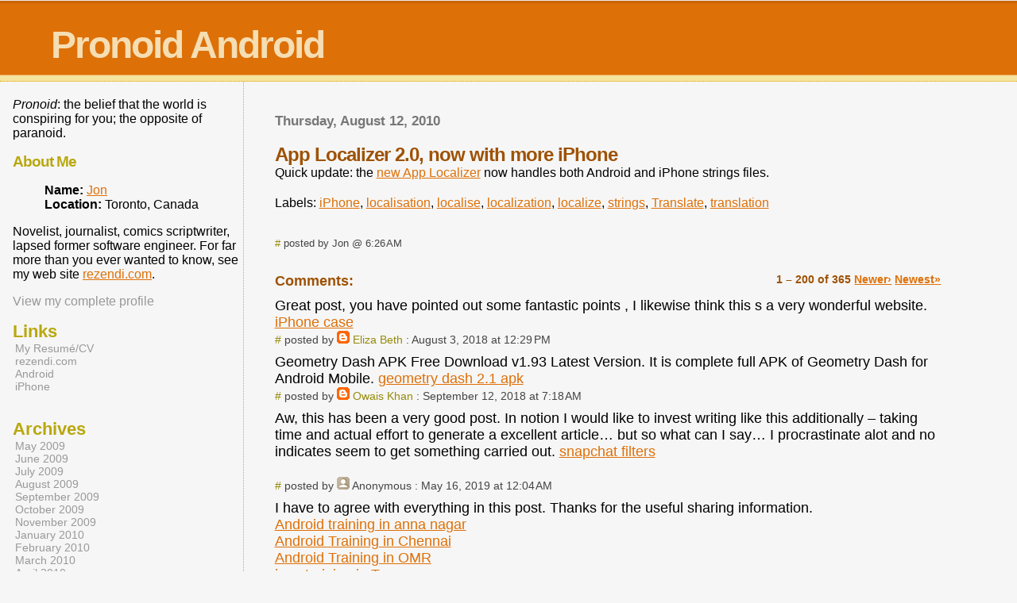

--- FILE ---
content_type: text/html; charset=UTF-8
request_url: http://pa.rezendi.com/2010/08/app-localizer-20-now-with-more-iphone.html?showComment=1651515560073
body_size: 42183
content:
<html dir="ltr">
	<head>
		<title>Pronoid Android: App Localizer 2.0, now with more iPhone</title>
		<style type="text/css">
			body{margin:0px;padding:0px;background:#f6f6f6;color:#000000;font-family:"Trebuchet MS",Trebuchet,Verdana,Sans-Serif;}
			a{color:#DE7008;}
			a:hover{color:#E0AD12;}
			#logo{padding:0px;margin:0px;}
			@media all {
                          div#mainClm{float:right;width:66%;padding:30px 7% 10px 3%;border-left:dotted 1px #E0AD12;}
			  div#sideBar{margin:20px 0px 0px 1em;padding:0px;text-align:left;}
                        }
                        @media handheld {
                          div#mainClm{float:none;width:90%;}
			  div#sideBar{padding:30px 7% 10px 3%;}
                        }
			#header{padding:0px 0px 0px 0px;margin:0px 0px 0px 0px;border-top:1px solid #eeeeee;border-bottom:dotted 1px #E0AD12;background:#F5E39E;color:white;}
			h1,h2,h3,h4,h5,h6{padding:0px;margin:0px;}
			h1 a:link {text-decoration:none;color:#F5DEB3}
			h1 a:visited {text-decoration:none;color:#F5DEB3}
			h1{padding:25px 0px 10px 5%;border-top:double 3px #BF5C00;border-bottom:solid 1px #E89E47;color:#F5DEB3;background:#DE7008;font:bold 300% Verdana,Sans-Serif;letter-spacing:-2px;}
			h2{color:#9E5205;font-weight:bold;font-family:Verdana,Sans-Serif;letter-spacing:-1px;}
			h3{margin:10px 0px 0px 0px;color:#777777;font-size:105%;}
			h4{color:#aa0033;}
			h6{color:#B8A80D;font-size:140%;}
			h2.sidebar-title{color:#B8A80D;margin:0px;padding:0px;font-size:120%;}
			#sideBar ul{margin:0px 0px 33px 0px;padding:0px 0px 0px 0px;list-style-type:none;font-size:95%;}
			#sideBar li{margin:0px 0px 0px 0px;padding:0px 0px 0px 0px;list-style-type:none;font-size:95%;}
			#description{padding:0px;margin:7px 12% 7px 5%;color:#9E5205;background:transparent;font:bold 85% Verdana,Sans-Serif;}
			.blogPost{margin:0px 0px 30px 0px;font-size:100%;}
			.blogPost strong{color:#000000;font-weight:bold;}
			#sideBar ul a{padding:2px;margin:1px;width:100%;border:none;color:#999999;text-decoration:none;}
			#sideBar ul a:link{color:#999999;}
			#sideBar ul a:visited{color:#999999;}
			#sideBar ul a:active{color:#ff0000;}
			#sideBar ul a:hover{color:#DE7008;text-decoration:none;}
			pre,code{color:#999999;}
			strike{color:#999999;}
			.bug{padding:5px;border:0px;}
			.byline{padding:0px;margin:0px;color:#444444;font-size:80%;}
			.byline a{border:none;color:#968A0A;text-decoration:none;}
			.byline a:hover{text-decoration:underline;}
			.blogComments{padding:0px;color:#9E5205;font-size:110%;font-weight:bold;font-family:Verdana,Sans-Serif;}
			.blogComment{margin-top:10px;font-size:100%;font-weight:normal;color:black;}
			.blogComments .byline{padding-bottom:20px;color:#444444;font-size:80%;font-weight:normal;display:inline;margin-right:10px}
            .deleted-comment {font-style:italic;color:gray;}
			#profile-container { }
			.profile-datablock { }
			.profile-img {display:inline;}
			.profile-img img {float:left;margin-right:5px;}
			.profile-data strong { }
			#profile-container p { }
			#profile-container .profile-textblock { }
            .profile-link a:link {color:#999999;text-decoration:none;}
            .profile-link a:active {color:#ff0000;text-decoration:none;}
            .profile-link a:visited {color:#999999;text-decoration:none;}
			.profile-link a:hover{color:#DE7008;text-decoration:none;}
            #blogfeeds { }
            #postfeeds { font-size:100% }
      .paging-control-container {
        float: right;
        margin: 0px 6px 0px 0px;
        font-size: 80%;
      }
      .unneeded-paging-control {
        visibility: hidden;
      }
		</style>
		
		<script type="text/javascript">(function() { (function(){function b(g){this.t={};this.tick=function(h,m,f){var n=f!=void 0?f:(new Date).getTime();this.t[h]=[n,m];if(f==void 0)try{window.console.timeStamp("CSI/"+h)}catch(q){}};this.getStartTickTime=function(){return this.t.start[0]};this.tick("start",null,g)}var a;if(window.performance)var e=(a=window.performance.timing)&&a.responseStart;var p=e>0?new b(e):new b;window.jstiming={Timer:b,load:p};if(a){var c=a.navigationStart;c>0&&e>=c&&(window.jstiming.srt=e-c)}if(a){var d=window.jstiming.load;
c>0&&e>=c&&(d.tick("_wtsrt",void 0,c),d.tick("wtsrt_","_wtsrt",e),d.tick("tbsd_","wtsrt_"))}try{a=null,window.chrome&&window.chrome.csi&&(a=Math.floor(window.chrome.csi().pageT),d&&c>0&&(d.tick("_tbnd",void 0,window.chrome.csi().startE),d.tick("tbnd_","_tbnd",c))),a==null&&window.gtbExternal&&(a=window.gtbExternal.pageT()),a==null&&window.external&&(a=window.external.pageT,d&&c>0&&(d.tick("_tbnd",void 0,window.external.startE),d.tick("tbnd_","_tbnd",c))),a&&(window.jstiming.pt=a)}catch(g){}})();window.tickAboveFold=function(b){var a=0;if(b.offsetParent){do a+=b.offsetTop;while(b=b.offsetParent)}b=a;b<=750&&window.jstiming.load.tick("aft")};var k=!1;function l(){k||(k=!0,window.jstiming.load.tick("firstScrollTime"))}window.addEventListener?window.addEventListener("scroll",l,!1):window.attachEvent("onscroll",l);
 })();</script><script type="text/javascript">function a(){var b=window.location.href,c=b.split("?");switch(c.length){case 1:return b+"?m=1";case 2:return c[1].search("(^|&)m=")>=0?null:b+"&m=1";default:return null}}var d=navigator.userAgent;if(d.indexOf("Mobile")!=-1&&d.indexOf("WebKit")!=-1&&d.indexOf("iPad")==-1||d.indexOf("Opera Mini")!=-1||d.indexOf("IEMobile")!=-1){var e=a();e&&window.location.replace(e)};
</script><meta http-equiv="Content-Type" content="text/html; charset=UTF-8" />
<meta name="generator" content="Blogger" />
<link rel="icon" type="image/vnd.microsoft.icon" href="https://www.blogger.com/favicon.ico"/>
<link rel="alternate" type="application/atom+xml" title="Pronoid Android - Atom" href="http://pa.rezendi.com/feeds/posts/default" />
<link rel="alternate" type="application/rss+xml" title="Pronoid Android - RSS" href="http://pa.rezendi.com/feeds/posts/default?alt=rss" />
<link rel="service.post" type="application/atom+xml" title="Pronoid Android - Atom" href="https://www.blogger.com/feeds/259176237881102296/posts/default" />
<link rel="alternate" type="application/atom+xml" title="Pronoid Android - Atom" href="http://pa.rezendi.com/feeds/7744195881837594195/comments/default" />
<link rel="stylesheet" type="text/css" href="https://www.blogger.com/static/v1/v-css/1601750677-blog_controls.css"/>
<link rel="stylesheet" type="text/css" href="https://www.blogger.com/dyn-css/authorization.css?targetBlogID=259176237881102296&zx=aa44657c-ff0c-4483-a6ad-7df9f12ead22"/>


	<meta name='google-adsense-platform-account' content='ca-host-pub-1556223355139109'/>
<meta name='google-adsense-platform-domain' content='blogspot.com'/>
</head>

<body>


<div id="header">
	<h1>
    <a href="http://pa.rezendi.com/">
	Pronoid Android
	</a>
  </h1>
	<p id="description"></p>
</div>


<!-- Main Column -->
<div id="mainClm">

	<!-- Blog Posts -->
	
		 
			  <h3>Thursday, August 12, 2010</h3>
		 
		 <a name="7744195881837594195">&nbsp;</a>
		 <h2>
App Localizer 2.0, now with more iPhone</h2>
			<div class="blogPost">
			  <div style="clear:both;"></div>Quick update: the <a href="http://itravelapp.appspot.com/static/localizer.html">new App Localizer</a> now handles both Android and iPhone strings files.<div style="clear:both; padding-bottom:0.25em"></div><p class="blogger-labels">Labels: <a rel='tag' href="http://pa.rezendi.com/search/label/iPhone">iPhone</a>, <a rel='tag' href="http://pa.rezendi.com/search/label/localisation">localisation</a>, <a rel='tag' href="http://pa.rezendi.com/search/label/localise">localise</a>, <a rel='tag' href="http://pa.rezendi.com/search/label/localization">localization</a>, <a rel='tag' href="http://pa.rezendi.com/search/label/localize">localize</a>, <a rel='tag' href="http://pa.rezendi.com/search/label/strings">strings</a>, <a rel='tag' href="http://pa.rezendi.com/search/label/Translate">Translate</a>, <a rel='tag' href="http://pa.rezendi.com/search/label/translation">translation</a></p><br />
			  <div class="byline"><a href="http://pa.rezendi.com/2010/08/app-localizer-20-now-with-more-iphone.html" title="permanent link">#</a> posted by Jon @ 6:26 AM <span class="item-control blog-admin pid-187888141"><a style="border:none;" href="https://www.blogger.com/post-edit.g?blogID=259176237881102296&postID=7744195881837594195&from=pencil" title="Edit Post"><img class="icon-action" alt="" src="https://resources.blogblog.com/img/icon18_edit_allbkg.gif" height="18" width="18"></a></span> </div>
			</div>
 
  <div class="blogComments">
	<a name="comments"></a>
			Comments:
      <span class='paging-control-container'>1 &ndash; 200 of 365&nbsp;<a class='paging-control' href='http://pa.rezendi.com/2010/08/app-localizer-20-now-with-more-iphone.html?commentPage=2'>Newer&rsaquo;</a>&nbsp;<a class='paging-control' href='http://pa.rezendi.com/2010/08/app-localizer-20-now-with-more-iphone.html?commentPage=2'>Newest&raquo;</a></span>
			
			<div class="blogComment">
				<a name="c3399820665096276550"></a>
				Great  post, you have pointed out some  fantastic  points , I  likewise  think  this s a very  wonderful website. <a href="https://thepamplemousse.com/collections/phones-electronics" rel="nofollow">iPhone case</a><br />
				<div class="byline"><a href="http://pa.rezendi.com/2010/08/app-localizer-20-now-with-more-iphone.html?showComment=1533324559681#c3399820665096276550"title="permanent link">#</a> posted by <span style="line-height:16px" class="comment-icon blogger-comment-icon"><img src="https://resources.blogblog.com/img/b16-rounded.gif" alt="Blogger" style="display:inline;" /></span>&nbsp;<a href="https://www.blogger.com/profile/02649631832476790065" rel="nofollow">Eliza Beth</a> : August 3, 2018 at 12:29 PM </div>
				<span class="item-control blog-admin pid-260626476"><a style="border:none;" href="https://www.blogger.com/comment/delete/259176237881102296/3399820665096276550" title="Delete Comment" ><span class="delete-comment-icon">&nbsp;</span></a></span>
			</div>
			
			<div class="blogComment">
				<a name="c46804521605336262"></a>
				Geometry Dash APK Free Download v1.93 Latest Version. It is complete full APK of Geometry Dash for Android Mobile. <a href="http://dashapks.com/geometry-dash-2-1-apk" rel="nofollow">geometry dash 2.1 apk</a> <br />
				<div class="byline"><a href="http://pa.rezendi.com/2010/08/app-localizer-20-now-with-more-iphone.html?showComment=1536761883416#c46804521605336262"title="permanent link">#</a> posted by <span style="line-height:16px" class="comment-icon blogger-comment-icon"><img src="https://resources.blogblog.com/img/b16-rounded.gif" alt="Blogger" style="display:inline;" /></span>&nbsp;<a href="https://www.blogger.com/profile/03831726955034758521" rel="nofollow">Owais Khan</a> : September 12, 2018 at 7:18 AM </div>
				<span class="item-control blog-admin pid-118993698"><a style="border:none;" href="https://www.blogger.com/comment/delete/259176237881102296/46804521605336262" title="Delete Comment" ><span class="delete-comment-icon">&nbsp;</span></a></span>
			</div>
			
			<div class="blogComment">
				<a name="c4520187108537052308"></a>
				Aw, this has been a very good post. In notion I would like to invest writing like this additionally – taking time and actual effort to generate a excellent article… but so what can I say… I procrastinate alot and no indicates seem to get something carried out. <a href="https://lensesforsnap.com" rel="nofollow">snapchat filters</a><br /><br />
				<div class="byline"><a href="http://pa.rezendi.com/2010/08/app-localizer-20-now-with-more-iphone.html?showComment=1557990242652#c4520187108537052308"title="permanent link">#</a> posted by <span style="line-height:16px" class="comment-icon anon-comment-icon"><img src="https://resources.blogblog.com/img/anon16-rounded.gif" alt="Anonymous" style="display:inline;" /></span>&nbsp;<span class="anon-comment-author">Anonymous</span> : May 16, 2019 at 12:04 AM </div>
				<span class="item-control blog-admin pid-548269505"><a style="border:none;" href="https://www.blogger.com/comment/delete/259176237881102296/4520187108537052308" title="Delete Comment" ><span class="delete-comment-icon">&nbsp;</span></a></span>
			</div>
			
			<div class="blogComment">
				<a name="c2367254679903444680"></a>
				I have to agree with everything in this post. Thanks for the useful sharing information.<br /><a href="https://www.traininginannanagar.com/android-training/" rel="nofollow">Android training in anna nagar</a><br /><a href="https://www.traininginannanagar.com/android-training/" rel="nofollow">Android Training in Chennai</a><br /><a href="https://www.traininginomr.in/courses/android-training-in-chennai/" rel="nofollow">Android Training in OMR</a><br /><a href="https://www.trainingintnagar.in/java-training/" rel="nofollow">java training in T nagar</a><br /><a href="https://www.trainingintnagar.in/salesforce-training/" rel="nofollow">Salesforce Training in T Nagar</a><br /><a href="https://www.trainingintnagar.in/android-training/" rel="nofollow">Android Training in T Nagar</a><br /><a href="https://www.trainingintnagar.in/aws-training/" rel="nofollow">AWS Training in Tnagar</a><br /><a href="https://www.traininginomr.in/courses/ielts-coaching-in-chennai/" rel="nofollow">IELTS Coaching in OMR</a><br /><br />
				<div class="byline"><a href="http://pa.rezendi.com/2010/08/app-localizer-20-now-with-more-iphone.html?showComment=1565421645761#c2367254679903444680"title="permanent link">#</a> posted by <span style="line-height:16px" class="comment-icon blogger-comment-icon"><img src="https://resources.blogblog.com/img/b16-rounded.gif" alt="Blogger" style="display:inline;" /></span>&nbsp;<a href="https://www.blogger.com/profile/01606547851261000601" rel="nofollow">sasi</a> : August 10, 2019 at 12:20 AM </div>
				<span class="item-control blog-admin pid-1715513502"><a style="border:none;" href="https://www.blogger.com/comment/delete/259176237881102296/2367254679903444680" title="Delete Comment" ><span class="delete-comment-icon">&nbsp;</span></a></span>
			</div>
			
			<div class="blogComment">
				<a name="c5065646881599036578"></a>
				Excellent article.Thanks for sharing this valuable information. keep updating like this..<br /><a href="https://www.fita.in/digital-marketing-training-in-chennai/" rel="nofollow">Digital Marketing Course in velachery</a><br /><a href="https://www.fita.in/digital-marketing-training-in-chennai/" rel="nofollow">Digital Marketing Course in T nagar</a><br /><a href="https://www.fita.in/digital-marketing-training-in-chennai/" rel="nofollow">Digital Marketing Course in Tambaram</a><br /><a href="https://www.fita.in/digital-marketing-training-in-chennai/" rel="nofollow">Digital Marketing Course in Anna nagar</a><br /><a href="https://www.fita.in/digital-marketing-training-in-chennai/" rel="nofollow">Digital Marketing Course in Porur</a><br /><a href="https://www.fita.in/digital-marketing-training-in-chennai/" rel="nofollow">Digital Marketing Course in Thiruvanmiyur</a><br /><a href="https://www.fita.in/digital-marketing-training-in-chennai/" rel="nofollow">Digital Marketing Course in Adyar</a><br /><a href="https://www.fita.in/digital-marketing-training-in-chennai/" rel="nofollow">Digital Marketing Course in OMR</a><br /><a href="https://www.fita.in/digital-marketing-training-in-chennai/" rel="nofollow">Digital Marketing Course in Vadapalani</a><br />
				<div class="byline"><a href="http://pa.rezendi.com/2010/08/app-localizer-20-now-with-more-iphone.html?showComment=1565437596730#c5065646881599036578"title="permanent link">#</a> posted by <span style="line-height:16px" class="comment-icon blogger-comment-icon"><img src="https://resources.blogblog.com/img/b16-rounded.gif" alt="Blogger" style="display:inline;" /></span>&nbsp;<a href="https://www.blogger.com/profile/00609625865237666084" rel="nofollow">Reshma</a> : August 10, 2019 at 4:46 AM </div>
				<span class="item-control blog-admin pid-1401933915"><a style="border:none;" href="https://www.blogger.com/comment/delete/259176237881102296/5065646881599036578" title="Delete Comment" ><span class="delete-comment-icon">&nbsp;</span></a></span>
			</div>
			
			<div class="blogComment">
				<a name="c8346335032593091663"></a>
				<a href="https://www.gamingnews.co.in/2019/11/worldfree4u-hd-movies-world4ufree.html" rel="nofollow">worldfree4u</a><br />
				<div class="byline"><a href="http://pa.rezendi.com/2010/08/app-localizer-20-now-with-more-iphone.html?showComment=1575479660492#c8346335032593091663"title="permanent link">#</a> posted by <span style="line-height:16px" class="comment-icon blogger-comment-icon"><img src="https://resources.blogblog.com/img/b16-rounded.gif" alt="Blogger" style="display:inline;" /></span>&nbsp;<a href="https://www.blogger.com/profile/00708232845137141616" rel="nofollow">Rahul Aniket</a> : December 4, 2019 at 9:14 AM </div>
				<span class="item-control blog-admin pid-2055112237"><a style="border:none;" href="https://www.blogger.com/comment/delete/259176237881102296/8346335032593091663" title="Delete Comment" ><span class="delete-comment-icon">&nbsp;</span></a></span>
			</div>
			
			<div class="blogComment">
				<a name="c938047658360779826"></a>
				I went over this website   and I  believe  you have a lot of  wonderful  information,  saved to my bookmarks <a href="https://dribbble.com/shots/1731346-iPhone-6-PLUS-Template-Mockup-PSD" rel="nofollow">free iphone mockup</a><br />
				<div class="byline"><a href="http://pa.rezendi.com/2010/08/app-localizer-20-now-with-more-iphone.html?showComment=1580562085892#c938047658360779826"title="permanent link">#</a> posted by <span style="line-height:16px" class="comment-icon blogger-comment-icon"><img src="https://resources.blogblog.com/img/b16-rounded.gif" alt="Blogger" style="display:inline;" /></span>&nbsp;<a href="https://www.blogger.com/profile/04574344278310489008" rel="nofollow">Eliza</a> : February 1, 2020 at 5:01 AM </div>
				<span class="item-control blog-admin pid-1617406006"><a style="border:none;" href="https://www.blogger.com/comment/delete/259176237881102296/938047658360779826" title="Delete Comment" ><span class="delete-comment-icon">&nbsp;</span></a></span>
			</div>
			
			<div class="blogComment">
				<a name="c7728218562023378436"></a>
				Everyone loves it whenever people come together and share thoughts. Great site, stick with it!<br /><a href="https://500px.com/dojoiut" rel="nofollow">Tech news</a><br />
				<div class="byline"><a href="http://pa.rezendi.com/2010/08/app-localizer-20-now-with-more-iphone.html?showComment=1580980749572#c7728218562023378436"title="permanent link">#</a> posted by <span style="line-height:16px" class="comment-icon blogger-comment-icon"><img src="https://resources.blogblog.com/img/b16-rounded.gif" alt="Blogger" style="display:inline;" /></span>&nbsp;<a href="https://www.blogger.com/profile/02388614892827805265" rel="nofollow">cloudstoryin</a> : February 6, 2020 at 1:19 AM </div>
				<span class="item-control blog-admin pid-2039733092"><a style="border:none;" href="https://www.blogger.com/comment/delete/259176237881102296/7728218562023378436" title="Delete Comment" ><span class="delete-comment-icon">&nbsp;</span></a></span>
			</div>
			
			<div class="blogComment">
				<a name="c4084256661608725265"></a>
				hi<br />
				<div class="byline"><a href="http://pa.rezendi.com/2010/08/app-localizer-20-now-with-more-iphone.html?showComment=1591599699830#c4084256661608725265"title="permanent link">#</a> posted by <span style="line-height:16px" class="comment-icon blogger-comment-icon"><img src="https://resources.blogblog.com/img/b16-rounded.gif" alt="Blogger" style="display:inline;" /></span>&nbsp;<a href="https://www.blogger.com/profile/08368954071302365577" rel="nofollow">Field engineer</a> : June 8, 2020 at 12:01 AM </div>
				<span class="item-control blog-admin pid-1036348723"><a style="border:none;" href="https://www.blogger.com/comment/delete/259176237881102296/4084256661608725265" title="Delete Comment" ><span class="delete-comment-icon">&nbsp;</span></a></span>
			</div>
			
			<div class="blogComment">
				<a name="c7659262687097243062"></a>
				With so many books and articles coming up to give gateway to make-money-online field and confusing reader even more on the actual way of earning money,<br /><a href="https://360digitmg.com/india/data-science-using-python-and-r-programming-bangalore" rel="nofollow">Data Science Training in Bangalore</a><br /><br />
				<div class="byline"><a href="http://pa.rezendi.com/2010/08/app-localizer-20-now-with-more-iphone.html?showComment=1592663765210#c7659262687097243062"title="permanent link">#</a> posted by <span style="line-height:16px" class="comment-icon blogger-comment-icon"><img src="https://resources.blogblog.com/img/b16-rounded.gif" alt="Blogger" style="display:inline;" /></span>&nbsp;<a href="https://www.blogger.com/profile/13383656831253055695" rel="nofollow">DataScience Specialist</a> : June 20, 2020 at 7:36 AM </div>
				<span class="item-control blog-admin pid-110774946"><a style="border:none;" href="https://www.blogger.com/comment/delete/259176237881102296/7659262687097243062" title="Delete Comment" ><span class="delete-comment-icon">&nbsp;</span></a></span>
			</div>
			
			<div class="blogComment">
				<a name="c8201972073913489853"></a>
				Get the best deals on all types of travel products available on Amazon and Walmart. Know more about our products from lenoxtons20<br /><a href="https://lenoxtons20.com/travel" rel="nofollow">Best Offers on Travel Products</a><br />
				<div class="byline"><a href="http://pa.rezendi.com/2010/08/app-localizer-20-now-with-more-iphone.html?showComment=1592829750095#c8201972073913489853"title="permanent link">#</a> posted by <span style="line-height:16px" class="comment-icon blogger-comment-icon"><img src="https://resources.blogblog.com/img/b16-rounded.gif" alt="Blogger" style="display:inline;" /></span>&nbsp;<a href="https://www.blogger.com/profile/16330408523481699277" rel="nofollow">Lenoxtons 20</a> : June 22, 2020 at 5:42 AM </div>
				<span class="item-control blog-admin pid-1248211710"><a style="border:none;" href="https://www.blogger.com/comment/delete/259176237881102296/8201972073913489853" title="Delete Comment" ><span class="delete-comment-icon">&nbsp;</span></a></span>
			</div>
			
			<div class="blogComment">
				<a name="c5750024969557798729"></a>
				ABBS is NBA Accredited accredited with National Assessment and Accreditation Council and International Assembly of Collegiate Business Education for excellence in its performance in higher education. The award recognizes our best practices in imparting knowledge, student support systems, and placements. We are one of the leading Mba colleges in Bangalore and also top b schools in India with an amazing track record for placement and results in the academic years. Join us to make your future a brighter one.<br />visit:<a href="https://abbs.edu.in/" rel="nofollow">Bangalore b schools</a><br />
				<div class="byline"><a href="http://pa.rezendi.com/2010/08/app-localizer-20-now-with-more-iphone.html?showComment=1594281503694#c5750024969557798729"title="permanent link">#</a> posted by <span style="line-height:16px" class="comment-icon anon-comment-icon"><img src="https://resources.blogblog.com/img/anon16-rounded.gif" alt="Anonymous" style="display:inline;" /></span>&nbsp;<span class="anon-comment-author">Anonymous</span> : July 9, 2020 at 12:58 AM </div>
				<span class="item-control blog-admin pid-548269505"><a style="border:none;" href="https://www.blogger.com/comment/delete/259176237881102296/5750024969557798729" title="Delete Comment" ><span class="delete-comment-icon">&nbsp;</span></a></span>
			</div>
			
			<div class="blogComment">
				<a name="c5114006742551012343"></a>
				ABBS is NBA Accredited accredited with National Assessment and Accreditation Council and International Assembly of Collegiate Business Education for excellence in its performance in higher education. The award recognizes our best practices in imparting knowledge, student support systems, and placements. We are one of the leading Mba colleges in Bangalore and also top b schools in India with an amazing track record for placement and results in the academic years. Join us to make your future a brighter one.<br />visit:<a href="https://abbs.edu.in/" rel="nofollow">b schools in bangalore</a><br />
				<div class="byline"><a href="http://pa.rezendi.com/2010/08/app-localizer-20-now-with-more-iphone.html?showComment=1594281559137#c5114006742551012343"title="permanent link">#</a> posted by <span style="line-height:16px" class="comment-icon blogger-comment-icon"><img src="https://resources.blogblog.com/img/b16-rounded.gif" alt="Blogger" style="display:inline;" /></span>&nbsp;<a href="https://www.blogger.com/profile/05937432601912379427" rel="nofollow">abbssm</a> : July 9, 2020 at 12:59 AM </div>
				<span class="item-control blog-admin pid-1361841640"><a style="border:none;" href="https://www.blogger.com/comment/delete/259176237881102296/5114006742551012343" title="Delete Comment" ><span class="delete-comment-icon">&nbsp;</span></a></span>
			</div>
			
			<div class="blogComment">
				<a name="c7259148056896030004"></a>
				A great website with interesting and unique material what else would you need.<br /><br /><a href="https://360digitmg.com/usa/data-science-using-python-and-r-programming" rel="nofollow">Data Science Course</a><br /><br />
				<div class="byline"><a href="http://pa.rezendi.com/2010/08/app-localizer-20-now-with-more-iphone.html?showComment=1596461451380#c7259148056896030004"title="permanent link">#</a> posted by <span style="line-height:16px" class="comment-icon blogger-comment-icon"><img src="https://resources.blogblog.com/img/b16-rounded.gif" alt="Blogger" style="display:inline;" /></span>&nbsp;<a href="https://www.blogger.com/profile/00998194581551093740" rel="nofollow">Professional Course</a> : August 3, 2020 at 6:30 AM </div>
				<span class="item-control blog-admin pid-1178648155"><a style="border:none;" href="https://www.blogger.com/comment/delete/259176237881102296/7259148056896030004" title="Delete Comment" ><span class="delete-comment-icon">&nbsp;</span></a></span>
			</div>
			
			<div class="blogComment">
				<a name="c3508778745427269987"></a>
				I read that Post and got it fine and informative. Please share more like that...<br /><br /><a href="https://360digitmg.com/usa/data-science-using-python-and-r-programming" rel="nofollow">Data Science Training</a><br /><br />
				<div class="byline"><a href="http://pa.rezendi.com/2010/08/app-localizer-20-now-with-more-iphone.html?showComment=1596476475528#c3508778745427269987"title="permanent link">#</a> posted by <span style="line-height:16px" class="comment-icon blogger-comment-icon"><img src="https://resources.blogblog.com/img/b16-rounded.gif" alt="Blogger" style="display:inline;" /></span>&nbsp;<a href="https://www.blogger.com/profile/18331862623792085965" rel="nofollow">Data Science Training</a> : August 3, 2020 at 10:41 AM </div>
				<span class="item-control blog-admin pid-1633613251"><a style="border:none;" href="https://www.blogger.com/comment/delete/259176237881102296/3508778745427269987" title="Delete Comment" ><span class="delete-comment-icon">&nbsp;</span></a></span>
			</div>
			
			<div class="blogComment">
				<a name="c5693153171679537734"></a>
				<a href="https://images.google.com.sb/url?q=http%3A%2F%2Fwww.damiengrantlendingteam.com%2F" rel="nofollow">http://www.damiengrantlendingteam.com/</a><br /><a href="https://images.google.cv/url?q=http%3A%2F%2Fwww.damiengrantlendingteam.com%2F" rel="nofollow">http://www.damiengrantlendingteam.com/</a><br /><a href="https://images.google.cv/url?q=http%3A%2F%2Fwww.damiengrantlendingteam.com%2F" rel="nofollow">http://www.damiengrantlendingteam.com/</a><br /><a href="https://images.google.ga/url?q=http%3A%2F%2Fwww.damiengrantlendingteam.com%2F" rel="nofollow">http://www.damiengrantlendingteam.com/</a><br /><a href="https://images.google.ga/url?q=http%3A%2F%2Fwww.damiengrantlendingteam.com%2F" rel="nofollow">http://www.damiengrantlendingteam.com/</a><br /><a href="https://maps.google.ga/url?q=http%3A%2F%2Fwww.damiengrantlendingteam.com%2F" rel="nofollow">http://www.damiengrantlendingteam.com/</a><br /><a href="https://maps.google.ga/url?q=http%3A%2F%2Fwww.damiengrantlendingteam.com%2F" rel="nofollow">http://www.damiengrantlendingteam.com/</a><br /><a href="https://images.google.so/url?q=http%3A%2F%2Fwww.damiengrantlendingteam.com%2F" rel="nofollow">http://www.damiengrantlendingteam.com/</a><br /><br />
				<div class="byline"><a href="http://pa.rezendi.com/2010/08/app-localizer-20-now-with-more-iphone.html?showComment=1597241851604#c5693153171679537734"title="permanent link">#</a> posted by <span style="line-height:16px" class="comment-icon blogger-comment-icon"><img src="https://resources.blogblog.com/img/b16-rounded.gif" alt="Blogger" style="display:inline;" /></span>&nbsp;<a href="https://www.blogger.com/profile/14832359570851987541" rel="nofollow">Sages Marketing</a> : August 12, 2020 at 7:17 AM </div>
				<span class="item-control blog-admin pid-751415317"><a style="border:none;" href="https://www.blogger.com/comment/delete/259176237881102296/5693153171679537734" title="Delete Comment" ><span class="delete-comment-icon">&nbsp;</span></a></span>
			</div>
			
			<div class="blogComment">
				<a name="c54969317138351323"></a>
				Super site! I am Loving it!! Will return once more, Im taking your food likewise, Thanks.<a href="https://360digitmg.com/course/project-management-professional-pmp" rel="nofollow">pmp </a>certification in malaysia<br />
				<div class="byline"><a href="http://pa.rezendi.com/2010/08/app-localizer-20-now-with-more-iphone.html?showComment=1597295879599#c54969317138351323"title="permanent link">#</a> posted by <span style="line-height:16px" class="comment-icon blogger-comment-icon"><img src="https://resources.blogblog.com/img/b16-rounded.gif" alt="Blogger" style="display:inline;" /></span>&nbsp;<a href="https://www.blogger.com/profile/11790838320578488937" rel="nofollow">tejaswini</a> : August 12, 2020 at 10:17 PM </div>
				<span class="item-control blog-admin pid-146560573"><a style="border:none;" href="https://www.blogger.com/comment/delete/259176237881102296/54969317138351323" title="Delete Comment" ><span class="delete-comment-icon">&nbsp;</span></a></span>
			</div>
			
			<div class="blogComment">
				<a name="c2487563299054030750"></a>
				I am overwhelmed by your post with such a nice topic. Usually I visit your blogs and get updated through the information you include but today’s blog would be the most appreciable. Well done!<br /><a href="https://360digitmg.com/data-science-course-training-in-hyderabad" rel="nofollow">360DigiTMG data science training in hyderabad</a><br />
				<div class="byline"><a href="http://pa.rezendi.com/2010/08/app-localizer-20-now-with-more-iphone.html?showComment=1597400131725#c2487563299054030750"title="permanent link">#</a> posted by <span style="line-height:16px" class="comment-icon blogger-comment-icon"><img src="https://resources.blogblog.com/img/b16-rounded.gif" alt="Blogger" style="display:inline;" /></span>&nbsp;<a href="https://www.blogger.com/profile/12654647523316638527" rel="nofollow">Maneesha</a> : August 14, 2020 at 3:15 AM </div>
				<span class="item-control blog-admin pid-1716131442"><a style="border:none;" href="https://www.blogger.com/comment/delete/259176237881102296/2487563299054030750" title="Delete Comment" ><span class="delete-comment-icon">&nbsp;</span></a></span>
			</div>
			
			<div class="blogComment">
				<a name="c6457919123985226536"></a>
				A great article is really informative and innovative to keep us up to date with new updates. it was really precious. Thank you so much.<br /><br /><a href="https://360digitmg.com/india/artificial-intelligence-ai-and-deep-learning-in-bangalore" rel="nofollow">Artificial Intelligence Course in Bangalore</a><br />
				<div class="byline"><a href="http://pa.rezendi.com/2010/08/app-localizer-20-now-with-more-iphone.html?showComment=1599915827972#c6457919123985226536"title="permanent link">#</a> posted by <span style="line-height:16px" class="comment-icon blogger-comment-icon"><img src="https://resources.blogblog.com/img/b16-rounded.gif" alt="Blogger" style="display:inline;" /></span>&nbsp;<a href="https://www.blogger.com/profile/07811974935616012725" rel="nofollow">Artificial Intelligence Course</a> : September 12, 2020 at 6:03 AM </div>
				<span class="item-control blog-admin pid-724364220"><a style="border:none;" href="https://www.blogger.com/comment/delete/259176237881102296/6457919123985226536" title="Delete Comment" ><span class="delete-comment-icon">&nbsp;</span></a></span>
			</div>
			
			<div class="blogComment">
				<a name="c8613164333977409625"></a>
				Just a shine from you here. I have never expected anything less from you and you have not disappointed me at all. I guess you will continue the quality work.<br /><br /><a href="https://360digitmg.com/india/business-analytics-training-in-bangalore" rel="nofollow">360DigiTMG Business Analytics Course in Bangalore</a><br /><br />
				<div class="byline"><a href="http://pa.rezendi.com/2010/08/app-localizer-20-now-with-more-iphone.html?showComment=1600782122464#c8613164333977409625"title="permanent link">#</a> posted by <span style="line-height:16px" class="comment-icon blogger-comment-icon"><img src="https://resources.blogblog.com/img/b16-rounded.gif" alt="Blogger" style="display:inline;" /></span>&nbsp;<a href="https://www.blogger.com/profile/17937267266091961584" rel="nofollow">Unknown</a> : September 22, 2020 at 6:42 AM </div>
				<span class="item-control blog-admin pid-641660745"><a style="border:none;" href="https://www.blogger.com/comment/delete/259176237881102296/8613164333977409625" title="Delete Comment" ><span class="delete-comment-icon">&nbsp;</span></a></span>
			</div>
			
			<div class="blogComment">
				<a name="c8488838130811704078"></a>
				The regular visits listed here are the easiest way to appreciate its energy, which is why I go to the website every day for new and interesting information. Thank you so much!<br /><br /><a href="https://360digitmg.com/india/data-analytics-certification-training-course-in-bangalore" rel="nofollow">360DigiTMG Data Analytics Course in Bangalore</a><br /><br />
				<div class="byline"><a href="http://pa.rezendi.com/2010/08/app-localizer-20-now-with-more-iphone.html?showComment=1600790178799#c8488838130811704078"title="permanent link">#</a> posted by <span style="line-height:16px" class="comment-icon blogger-comment-icon"><img src="https://resources.blogblog.com/img/b16-rounded.gif" alt="Blogger" style="display:inline;" /></span>&nbsp;<a href="https://www.blogger.com/profile/14594487282186726958" rel="nofollow">Data Analytics Course</a> : September 22, 2020 at 8:56 AM </div>
				<span class="item-control blog-admin pid-2095223250"><a style="border:none;" href="https://www.blogger.com/comment/delete/259176237881102296/8488838130811704078" title="Delete Comment" ><span class="delete-comment-icon">&nbsp;</span></a></span>
			</div>
			
			<div class="blogComment">
				<a name="c1761419873322413400"></a>
				Impressive blog to be honest definitely this post will inspire many more upcoming aspirants. Eventually, this makes the participants to experience and innovate themselves through knowledge wise by visiting this kind of a blog. Once again excellent job keep inspiring with your cool stuff.<br /><br /><a href="https://360digitmg.com/india/data-science-using-python-and-r-programming-bhilai" rel="nofollow">Data Science training in Bhilai</a><br />
				<div class="byline"><a href="http://pa.rezendi.com/2010/08/app-localizer-20-now-with-more-iphone.html?showComment=1601281655020#c1761419873322413400"title="permanent link">#</a> posted by <span style="line-height:16px" class="comment-icon blogger-comment-icon"><img src="https://resources.blogblog.com/img/b16-rounded.gif" alt="Blogger" style="display:inline;" /></span>&nbsp;<a href="https://www.blogger.com/profile/08424922172298625804" rel="nofollow">Data Science training - 360DigiTMG</a> : September 28, 2020 at 1:27 AM </div>
				<span class="item-control blog-admin pid-1150735378"><a style="border:none;" href="https://www.blogger.com/comment/delete/259176237881102296/1761419873322413400" title="Delete Comment" ><span class="delete-comment-icon">&nbsp;</span></a></span>
			</div>
			
			<div class="blogComment">
				<a name="c973053894275581799"></a>
				Extraordinary blog went amazed with the content that they have developed in a very descriptive manner. This type of content surely ensures the participants to explore themselves. Hope you deliver the same near the future as well. Gratitude to the blogger for the efforts.<br /><br /><a href="https://360digitmg.com/india/digital-marketing-course-in-raipur" rel="nofollow">Digital Marketing Course in Bhilai</a><br />
				<div class="byline"><a href="http://pa.rezendi.com/2010/08/app-localizer-20-now-with-more-iphone.html?showComment=1601294083628#c973053894275581799"title="permanent link">#</a> posted by <span style="line-height:16px" class="comment-icon blogger-comment-icon"><img src="https://resources.blogblog.com/img/b16-rounded.gif" alt="Blogger" style="display:inline;" /></span>&nbsp;<a href="https://www.blogger.com/profile/04197600730170672232" rel="nofollow">Digital Marketing Course - 360DigiTMG</a> : September 28, 2020 at 4:54 AM </div>
				<span class="item-control blog-admin pid-1559337262"><a style="border:none;" href="https://www.blogger.com/comment/delete/259176237881102296/973053894275581799" title="Delete Comment" ><span class="delete-comment-icon">&nbsp;</span></a></span>
			</div>
			
			<div class="blogComment">
				<a name="c7228681762712678447"></a>
				Excellent blog with very impressive writing and unique content, information shared was very valuable thank you.<br /><a href="https://360digitmg.com/data-science-course-training-in-hyderabad" rel="nofollow">Data Science Course in Hyderabad 360DigiTMG </a> <br />
				<div class="byline"><a href="http://pa.rezendi.com/2010/08/app-localizer-20-now-with-more-iphone.html?showComment=1601571726370#c7228681762712678447"title="permanent link">#</a> posted by <span style="line-height:16px" class="comment-icon blogger-comment-icon"><img src="https://resources.blogblog.com/img/b16-rounded.gif" alt="Blogger" style="display:inline;" /></span>&nbsp;<a href="https://www.blogger.com/profile/05330924399598657999" rel="nofollow">Tech Institute </a> : October 1, 2020 at 10:02 AM </div>
				<span class="item-control blog-admin pid-81713343"><a style="border:none;" href="https://www.blogger.com/comment/delete/259176237881102296/7228681762712678447" title="Delete Comment" ><span class="delete-comment-icon">&nbsp;</span></a></span>
			</div>
			
			<div class="blogComment">
				<a name="c6542964259505315537"></a>
				Amazing Article,Really useful information to all So, I hope you will share more information to be check and share here.thanks for sharing .<br />Website: <a href="https://www.vietodyssey.com/" rel="nofollow">Vietnam Adventure Tour</a><br /><br /><br />
				<div class="byline"><a href="http://pa.rezendi.com/2010/08/app-localizer-20-now-with-more-iphone.html?showComment=1602862385074#c6542964259505315537"title="permanent link">#</a> posted by <span style="line-height:16px" class="comment-icon blogger-comment-icon"><img src="https://resources.blogblog.com/img/b16-rounded.gif" alt="Blogger" style="display:inline;" /></span>&nbsp;<a href="https://www.blogger.com/profile/18060314923784159919" rel="nofollow">travel5212</a> : October 16, 2020 at 8:33 AM </div>
				<span class="item-control blog-admin pid-1748009936"><a style="border:none;" href="https://www.blogger.com/comment/delete/259176237881102296/6542964259505315537" title="Delete Comment" ><span class="delete-comment-icon">&nbsp;</span></a></span>
			</div>
			
			<div class="blogComment">
				<a name="c45876810177383275"></a>
				Howdy, I’m Luz. I’m a software engineer living in Glasgow, United Kingdom. I am a fan of writing, web development. I’m also interested in Technology. You can hire me with a click on the button below.<br /><a href="https://sites.google.com/site/officenetsite/" rel="nofollow">office.com/setup</a>, <a href="https://office2.uk.net/setup" rel="nofollow">office.com/setup</a>, <a href="https://office2.uk.net/" rel="nofollow">office.com/setup</a> <br /><br /><br /><br /><br />
				<div class="byline"><a href="http://pa.rezendi.com/2010/08/app-localizer-20-now-with-more-iphone.html?showComment=1602866643328#c45876810177383275"title="permanent link">#</a> posted by <span style="line-height:16px" class="comment-icon blogger-comment-icon"><img src="https://resources.blogblog.com/img/b16-rounded.gif" alt="Blogger" style="display:inline;" /></span>&nbsp;<a href="https://www.blogger.com/profile/05252941838728772353" rel="nofollow">Luz Orr</a> : October 16, 2020 at 9:44 AM </div>
				<span class="item-control blog-admin pid-1239646544"><a style="border:none;" href="https://www.blogger.com/comment/delete/259176237881102296/45876810177383275" title="Delete Comment" ><span class="delete-comment-icon">&nbsp;</span></a></span>
			</div>
			
			<div class="blogComment">
				<a name="c715195319326696881"></a>
				I enjoyed over read your blog post. This was actually what i was looking for and i am glad to came here!<br />Website: <a href="https://www.kanhaijewels.com/category/artificial-jewellery" rel="nofollow">artificial jewellery online</a><br /><br /><br />
				<div class="byline"><a href="http://pa.rezendi.com/2010/08/app-localizer-20-now-with-more-iphone.html?showComment=1602920228013#c715195319326696881"title="permanent link">#</a> posted by <span style="line-height:16px" class="comment-icon blogger-comment-icon"><img src="https://resources.blogblog.com/img/b16-rounded.gif" alt="Blogger" style="display:inline;" /></span>&nbsp;<a href="https://www.blogger.com/profile/14205718322836290408" rel="nofollow">riya singh</a> : October 17, 2020 at 12:37 AM </div>
				<span class="item-control blog-admin pid-207128981"><a style="border:none;" href="https://www.blogger.com/comment/delete/259176237881102296/715195319326696881" title="Delete Comment" ><span class="delete-comment-icon">&nbsp;</span></a></span>
			</div>
			
			<div class="blogComment">
				<a name="c2603105356648486010"></a>
				Additionally, this is an excellent article which I truly like studying. It&#39;s not everyday I have the option to see something similar to this.<br /><br /><a href="https://360digitmg.com/india/data-science-using-python-and-r-programming-bangalore" rel="nofollow">Data Science Course In Bangalore With Placement</a> <br />
				<div class="byline"><a href="http://pa.rezendi.com/2010/08/app-localizer-20-now-with-more-iphone.html?showComment=1604071016183#c2603105356648486010"title="permanent link">#</a> posted by <span style="line-height:16px" class="comment-icon blogger-comment-icon"><img src="https://resources.blogblog.com/img/b16-rounded.gif" alt="Blogger" style="display:inline;" /></span>&nbsp;<a href="https://www.blogger.com/profile/14825044271053992812" rel="nofollow">  Best Data Science Courses In Bangalore </a> : October 30, 2020 at 8:16 AM </div>
				<span class="item-control blog-admin pid-1002706503"><a style="border:none;" href="https://www.blogger.com/comment/delete/259176237881102296/2603105356648486010" title="Delete Comment" ><span class="delete-comment-icon">&nbsp;</span></a></span>
			</div>
			
			<div class="blogComment">
				<a name="c7202502118492121803"></a>
				I’m Sakht. I’m a writer living in London, UK. I am a fan of technology. You can visit my store.<br /><a href="https://v5office.com/" rel="nofollow">office.com/setup</a><br /><a href="https://3morton.com/setup/" rel="nofollow">Norton.com/setup</a><br /><a href="https://activatedirectory.com/mcafee-activate/" rel="nofollow">mcafee.com/activate</a><br /><br />
				<div class="byline"><a href="http://pa.rezendi.com/2010/08/app-localizer-20-now-with-more-iphone.html?showComment=1604075400662#c7202502118492121803"title="permanent link">#</a> posted by <span style="line-height:16px" class="comment-icon blogger-comment-icon"><img src="https://resources.blogblog.com/img/b16-rounded.gif" alt="Blogger" style="display:inline;" /></span>&nbsp;<a href="https://www.blogger.com/profile/14771014438599822026" rel="nofollow">John Miller Sakht</a> : October 30, 2020 at 9:30 AM </div>
				<span class="item-control blog-admin pid-588359695"><a style="border:none;" href="https://www.blogger.com/comment/delete/259176237881102296/7202502118492121803" title="Delete Comment" ><span class="delete-comment-icon">&nbsp;</span></a></span>
			</div>
			
			<div class="blogComment">
				<a name="c5762259229754644907"></a>
				Good Guys HVAC services are popular among  Arizona homeowners for the quality and time-saving HVAC repair, maintenance, and inspection. The DIY approach in HVAC can become an overpriced nightmare for you.<br /><a href="https://goodguyhvac.com/air-conditioner-service/" rel="nofollow">air conditioner service phoenix az</a><br /><a href="https://goodguyhvac.com/air-condition-repair/" rel="nofollow">air conditioner repair service near me</a><br /><a href="https://goodguyhvac.com/air-quality/" rel="nofollow">air quality and filtration services</a><br /><a href="https://goodguyhvac.com/air-conditioning-tune-up-in-your-home/" rel="nofollow">air conditioning tune up services</a><br />
				<div class="byline"><a href="http://pa.rezendi.com/2010/08/app-localizer-20-now-with-more-iphone.html?showComment=1604148817305#c5762259229754644907"title="permanent link">#</a> posted by <span style="line-height:16px" class="comment-icon blogger-comment-icon"><img src="https://resources.blogblog.com/img/b16-rounded.gif" alt="Blogger" style="display:inline;" /></span>&nbsp;<a href="https://www.blogger.com/profile/10544435216307035791" rel="nofollow">Good Guys Electrician</a> : October 31, 2020 at 5:53 AM </div>
				<span class="item-control blog-admin pid-1092542179"><a style="border:none;" href="https://www.blogger.com/comment/delete/259176237881102296/5762259229754644907" title="Delete Comment" ><span class="delete-comment-icon">&nbsp;</span></a></span>
			</div>
			
			<div class="blogComment">
				<a name="c4477891297734640301"></a>
				<br /><br />Very wonderful informative article. I appreciated looking at your article. Very wonderful reveal. I would like to twit this on my followers. Many thanks! .<br /><a href="https://360digitmg.com/india/data-science-using-python-and-r-programming" rel="nofollow">Data Science Course In India</a> <br />
				<div class="byline"><a href="http://pa.rezendi.com/2010/08/app-localizer-20-now-with-more-iphone.html?showComment=1604149139799#c4477891297734640301"title="permanent link">#</a> posted by <span style="line-height:16px" class="comment-icon blogger-comment-icon"><img src="https://resources.blogblog.com/img/b16-rounded.gif" alt="Blogger" style="display:inline;" /></span>&nbsp;<a href="https://www.blogger.com/profile/01258111468587167326" rel="nofollow">Data Science Courses In Bangalore</a> : October 31, 2020 at 5:58 AM </div>
				<span class="item-control blog-admin pid-48154627"><a style="border:none;" href="https://www.blogger.com/comment/delete/259176237881102296/4477891297734640301" title="Delete Comment" ><span class="delete-comment-icon">&nbsp;</span></a></span>
			</div>
			
			<div class="blogComment">
				<a name="c2515293824773625430"></a>
				<br />Thank you quite much for discussing this type of helpful informative article. Will certainly stored and reevaluate your Website.<br /><br /><a href="https://360digitmg.com/data-science" rel="nofollow">Data Science Course Syllabus</a><br />
				<div class="byline"><a href="http://pa.rezendi.com/2010/08/app-localizer-20-now-with-more-iphone.html?showComment=1604154645641#c2515293824773625430"title="permanent link">#</a> posted by <span style="line-height:16px" class="comment-icon blogger-comment-icon"><img src="https://resources.blogblog.com/img/b16-rounded.gif" alt="Blogger" style="display:inline;" /></span>&nbsp;<a href="https://www.blogger.com/profile/14291877888076266903" rel="nofollow">Data Science Course Syllabus</a> : October 31, 2020 at 7:30 AM </div>
				<span class="item-control blog-admin pid-534520946"><a style="border:none;" href="https://www.blogger.com/comment/delete/259176237881102296/2515293824773625430" title="Delete Comment" ><span class="delete-comment-icon">&nbsp;</span></a></span>
			</div>
			
			<div class="blogComment">
				<a name="c4220269421692598484"></a>
				I feel appreciative that I read this. It is useful and extremely educational and I truly took in a ton from it.<br /><a href="https://360digitmg.com/data-science-course-training-in-hyderabad" rel="nofollow">data scientist training</a><br />
				<div class="byline"><a href="http://pa.rezendi.com/2010/08/app-localizer-20-now-with-more-iphone.html?showComment=1604552918640#c4220269421692598484"title="permanent link">#</a> posted by <span style="line-height:16px" class="comment-icon blogger-comment-icon"><img src="https://resources.blogblog.com/img/b16-rounded.gif" alt="Blogger" style="display:inline;" /></span>&nbsp;<a href="https://www.blogger.com/profile/02110096279820965252" rel="nofollow">data analytics course hyderabad</a> : November 4, 2020 at 9:08 PM </div>
				<span class="item-control blog-admin pid-1088459117"><a style="border:none;" href="https://www.blogger.com/comment/delete/259176237881102296/4220269421692598484" title="Delete Comment" ><span class="delete-comment-icon">&nbsp;</span></a></span>
			</div>
			
			<div class="blogComment">
				<a name="c8264819334738671879"></a>
				I don&#39;t use app localizer on my Iphone, but I use tiktok every day. I post video on it and buy tiktok likes from this site <a href="https://soclikes.com/buy-tiktok-likes" rel="nofollow">https://soclikes.com/buy-tiktok-likes</a> for my video<br />
				<div class="byline"><a href="http://pa.rezendi.com/2010/08/app-localizer-20-now-with-more-iphone.html?showComment=1605697024363#c8264819334738671879"title="permanent link">#</a> posted by <span style="line-height:16px" class="comment-icon anon-comment-icon"><img src="https://resources.blogblog.com/img/anon16-rounded.gif" alt="Anonymous" style="display:inline;" /></span>&nbsp;<a href="http://soclikes.com" rel="nofollow">Charles Jodis</a> : November 18, 2020 at 2:57 AM </div>
				<span class="item-control blog-admin pid-548269505"><a style="border:none;" href="https://www.blogger.com/comment/delete/259176237881102296/8264819334738671879" title="Delete Comment" ><span class="delete-comment-icon">&nbsp;</span></a></span>
			</div>
			
			<div class="blogComment">
				<a name="c4054795704621901518"></a>
				<br /><a href="http://cancerconsultindia.com/dr-manish-singhal" rel="nofollow">Dr. Manish Kumar Singhal</a> is a distinguished Oncologist currently practicing as Oncologist &amp; consultant in India and also Head of the Medical Oncology department &amp; Senior Consultant Medical Oncology Apollo Hospital. <br /><br />
				<div class="byline"><a href="http://pa.rezendi.com/2010/08/app-localizer-20-now-with-more-iphone.html?showComment=1605745706952#c4054795704621901518"title="permanent link">#</a> posted by <span style="line-height:16px" class="comment-icon blogger-comment-icon"><img src="https://resources.blogblog.com/img/b16-rounded.gif" alt="Blogger" style="display:inline;" /></span>&nbsp;<a href="https://www.blogger.com/profile/01065089217943589192" rel="nofollow">Ryan</a> : November 18, 2020 at 4:28 PM </div>
				<span class="item-control blog-admin pid-1865974872"><a style="border:none;" href="https://www.blogger.com/comment/delete/259176237881102296/4054795704621901518" title="Delete Comment" ><span class="delete-comment-icon">&nbsp;</span></a></span>
			</div>
			
			<div class="blogComment">
				<a name="c3017682309201007756"></a>
				keep up the good work. this is an Ossam post. This is to helpful, i have read here all post. i am impressed. thank you. this is our site please visit to know more information<br /> <a href="https://www.excelr.com/data-science-course-training-hyderabad" rel="nofollow">data science training in Hyderabad</a>   <br /><br />
				<div class="byline"><a href="http://pa.rezendi.com/2010/08/app-localizer-20-now-with-more-iphone.html?showComment=1606588983844#c3017682309201007756"title="permanent link">#</a> posted by <span style="line-height:16px" class="comment-icon blogger-comment-icon"><img src="https://resources.blogblog.com/img/b16-rounded.gif" alt="Blogger" style="display:inline;" /></span>&nbsp;<a href="https://www.blogger.com/profile/00088129011037496054" rel="nofollow">Excelr Tuhin</a> : November 28, 2020 at 10:43 AM </div>
				<span class="item-control blog-admin pid-1006301861"><a style="border:none;" href="https://www.blogger.com/comment/delete/259176237881102296/3017682309201007756" title="Delete Comment" ><span class="delete-comment-icon">&nbsp;</span></a></span>
			</div>
			
			<div class="blogComment">
				<a name="c4646490990997169623"></a>
				I think this is a really good article. You make this information interesting and engaging. You give readers a lot to think about and I appreciate that kind of writing. <a href="https://brokersconnect.ca/" rel="nofollow">Real estate agent West Carleton</a><br /><br />
				<div class="byline"><a href="http://pa.rezendi.com/2010/08/app-localizer-20-now-with-more-iphone.html?showComment=1607328767836#c4646490990997169623"title="permanent link">#</a> posted by <span style="line-height:16px" class="comment-icon blogger-comment-icon"><img src="https://resources.blogblog.com/img/b16-rounded.gif" alt="Blogger" style="display:inline;" /></span>&nbsp;<a href="https://www.blogger.com/profile/01603051951848457451" rel="nofollow">auto huren sittard</a> : December 7, 2020 at 12:12 AM </div>
				<span class="item-control blog-admin pid-1235781526"><a style="border:none;" href="https://www.blogger.com/comment/delete/259176237881102296/4646490990997169623" title="Delete Comment" ><span class="delete-comment-icon">&nbsp;</span></a></span>
			</div>
			
			<div class="blogComment">
				<a name="c7134636448782634120"></a>
				This is such a great resource that you are providing and you give it away for free. <a href="https://courtiersconnect.com/courtier-immobilier-west-carleton/" rel="nofollow">Real estate agent West Carleton</a><br /><br />
				<div class="byline"><a href="http://pa.rezendi.com/2010/08/app-localizer-20-now-with-more-iphone.html?showComment=1607329096840#c7134636448782634120"title="permanent link">#</a> posted by <span style="line-height:16px" class="comment-icon blogger-comment-icon"><img src="https://resources.blogblog.com/img/b16-rounded.gif" alt="Blogger" style="display:inline;" /></span>&nbsp;<a href="https://www.blogger.com/profile/01603051951848457451" rel="nofollow">auto huren sittard</a> : December 7, 2020 at 12:18 AM </div>
				<span class="item-control blog-admin pid-1235781526"><a style="border:none;" href="https://www.blogger.com/comment/delete/259176237881102296/7134636448782634120" title="Delete Comment" ><span class="delete-comment-icon">&nbsp;</span></a></span>
			</div>
			
			<div class="blogComment">
				<a name="c2780367288232745019"></a>
				I’m happy I located this blog! From time to time, students want to cognitive the keys of productive literary essays composing. Your first-class knowledge about this good post can become a proper basis for such people. nice one <a href="https://bios.ca/hebergement-web-gatineau-canada/" rel="nofollow">hebergement web Canada</a><br /><br />
				<div class="byline"><a href="http://pa.rezendi.com/2010/08/app-localizer-20-now-with-more-iphone.html?showComment=1607329539822#c2780367288232745019"title="permanent link">#</a> posted by <span style="line-height:16px" class="comment-icon blogger-comment-icon"><img src="https://resources.blogblog.com/img/b16-rounded.gif" alt="Blogger" style="display:inline;" /></span>&nbsp;<a href="https://www.blogger.com/profile/01603051951848457451" rel="nofollow">auto huren sittard</a> : December 7, 2020 at 12:25 AM </div>
				<span class="item-control blog-admin pid-1235781526"><a style="border:none;" href="https://www.blogger.com/comment/delete/259176237881102296/2780367288232745019" title="Delete Comment" ><span class="delete-comment-icon">&nbsp;</span></a></span>
			</div>
			
			<div class="blogComment">
				<a name="c1881968995778850736"></a>
				Hi buddies, it is great written piece entirely defined, continue the good work constantly <a href="https://www.mystation.ca/shop/heaters-benches-planters/manhattan-fire-pit-elementi/" rel="nofollow">elementi fire table</a><br /><br />
				<div class="byline"><a href="http://pa.rezendi.com/2010/08/app-localizer-20-now-with-more-iphone.html?showComment=1607329973578#c1881968995778850736"title="permanent link">#</a> posted by <span style="line-height:16px" class="comment-icon blogger-comment-icon"><img src="https://resources.blogblog.com/img/b16-rounded.gif" alt="Blogger" style="display:inline;" /></span>&nbsp;<a href="https://www.blogger.com/profile/01603051951848457451" rel="nofollow">auto huren sittard</a> : December 7, 2020 at 12:32 AM </div>
				<span class="item-control blog-admin pid-1235781526"><a style="border:none;" href="https://www.blogger.com/comment/delete/259176237881102296/1881968995778850736" title="Delete Comment" ><span class="delete-comment-icon">&nbsp;</span></a></span>
			</div>
			
			<div class="blogComment">
				<a name="c8487890492616051645"></a>
				I discovered your this post while hunting down some related data on website search...Its a decent post..keep posting and upgrade the data <a href="https://martywaite.com/en/" rel="nofollow">real estate agents</a><br /><br />
				<div class="byline"><a href="http://pa.rezendi.com/2010/08/app-localizer-20-now-with-more-iphone.html?showComment=1607331193636#c8487890492616051645"title="permanent link">#</a> posted by <span style="line-height:16px" class="comment-icon blogger-comment-icon"><img src="https://resources.blogblog.com/img/b16-rounded.gif" alt="Blogger" style="display:inline;" /></span>&nbsp;<a href="https://www.blogger.com/profile/01603051951848457451" rel="nofollow">auto huren sittard</a> : December 7, 2020 at 12:53 AM </div>
				<span class="item-control blog-admin pid-1235781526"><a style="border:none;" href="https://www.blogger.com/comment/delete/259176237881102296/8487890492616051645" title="Delete Comment" ><span class="delete-comment-icon">&nbsp;</span></a></span>
			</div>
			
			<div class="blogComment">
				<a name="c8579539938125761566"></a>
				This post is genuinely incredible. I really like this post. It is remarkable among different posts that I see read in a long time. You shake for this alright post. I genuinely welcome it! <a href="https://shiatsudo.ca/" rel="nofollow">yoga ville de gatineau</a><br /><br />
				<div class="byline"><a href="http://pa.rezendi.com/2010/08/app-localizer-20-now-with-more-iphone.html?showComment=1607331465083#c8579539938125761566"title="permanent link">#</a> posted by <span style="line-height:16px" class="comment-icon blogger-comment-icon"><img src="https://resources.blogblog.com/img/b16-rounded.gif" alt="Blogger" style="display:inline;" /></span>&nbsp;<a href="https://www.blogger.com/profile/01603051951848457451" rel="nofollow">auto huren sittard</a> : December 7, 2020 at 12:57 AM </div>
				<span class="item-control blog-admin pid-1235781526"><a style="border:none;" href="https://www.blogger.com/comment/delete/259176237881102296/8579539938125761566" title="Delete Comment" ><span class="delete-comment-icon">&nbsp;</span></a></span>
			</div>
			
			<div class="blogComment">
				<a name="c3636368735124308061"></a>
				This particular papers fabulous, and My spouse and i enjoy each of the perform that you have placed into this. I’m sure that you will be making a really useful place. I has been additionally pleased. Good perform <a href="https://terrasoverkappingen-limburg.be/" rel="nofollow">Veranda</a><br /><br />
				<div class="byline"><a href="http://pa.rezendi.com/2010/08/app-localizer-20-now-with-more-iphone.html?showComment=1607332176128#c3636368735124308061"title="permanent link">#</a> posted by <span style="line-height:16px" class="comment-icon blogger-comment-icon"><img src="https://resources.blogblog.com/img/b16-rounded.gif" alt="Blogger" style="display:inline;" /></span>&nbsp;<a href="https://www.blogger.com/profile/01603051951848457451" rel="nofollow">auto huren sittard</a> : December 7, 2020 at 1:09 AM </div>
				<span class="item-control blog-admin pid-1235781526"><a style="border:none;" href="https://www.blogger.com/comment/delete/259176237881102296/3636368735124308061" title="Delete Comment" ><span class="delete-comment-icon">&nbsp;</span></a></span>
			</div>
			
			<div class="blogComment">
				<a name="c3444607918435844978"></a>
				This Post is providing valuable and unique information; I know that you take a time and effort to make a awesome article <a href="https://to-love.net/" rel="nofollow">토토사이트</a><br /><br />
				<div class="byline"><a href="http://pa.rezendi.com/2010/08/app-localizer-20-now-with-more-iphone.html?showComment=1607344163058#c3444607918435844978"title="permanent link">#</a> posted by <span style="line-height:16px" class="comment-icon blogger-comment-icon"><img src="https://resources.blogblog.com/img/b16-rounded.gif" alt="Blogger" style="display:inline;" /></span>&nbsp;<a href="https://www.blogger.com/profile/06645572570727281486" rel="nofollow">officelaptop</a> : December 7, 2020 at 4:29 AM </div>
				<span class="item-control blog-admin pid-1999862373"><a style="border:none;" href="https://www.blogger.com/comment/delete/259176237881102296/3444607918435844978" title="Delete Comment" ><span class="delete-comment-icon">&nbsp;</span></a></span>
			</div>
			
			<div class="blogComment">
				<a name="c1291959589051810896"></a>
				I recently came across your blog and have been reading along. I thought I would leave my first comment. I don&#39;t know what to say except that I have enjoyed reading. Nice blog, I will keep visiting this blog very often <a href="https://elephonemobile.com/totositechucheon/" rel="nofollow">토토사이트추천</a><br /><br />
				<div class="byline"><a href="http://pa.rezendi.com/2010/08/app-localizer-20-now-with-more-iphone.html?showComment=1607345016522#c1291959589051810896"title="permanent link">#</a> posted by <span style="line-height:16px" class="comment-icon blogger-comment-icon"><img src="https://resources.blogblog.com/img/b16-rounded.gif" alt="Blogger" style="display:inline;" /></span>&nbsp;<a href="https://www.blogger.com/profile/01603051951848457451" rel="nofollow">auto huren sittard</a> : December 7, 2020 at 4:43 AM </div>
				<span class="item-control blog-admin pid-1235781526"><a style="border:none;" href="https://www.blogger.com/comment/delete/259176237881102296/1291959589051810896" title="Delete Comment" ><span class="delete-comment-icon">&nbsp;</span></a></span>
			</div>
			
			<div class="blogComment">
				<a name="c6748749454354308913"></a>
				<a href="https://safe-kim.com/" rel="nofollow">메이저놀이터</a><br /><br />
				<div class="byline"><a href="http://pa.rezendi.com/2010/08/app-localizer-20-now-with-more-iphone.html?showComment=1607346500505#c6748749454354308913"title="permanent link">#</a> posted by <span style="line-height:16px" class="comment-icon blogger-comment-icon"><img src="https://resources.blogblog.com/img/b16-rounded.gif" alt="Blogger" style="display:inline;" /></span>&nbsp;<a href="https://www.blogger.com/profile/01603051951848457451" rel="nofollow">auto huren sittard</a> : December 7, 2020 at 5:08 AM </div>
				<span class="item-control blog-admin pid-1235781526"><a style="border:none;" href="https://www.blogger.com/comment/delete/259176237881102296/6748749454354308913" title="Delete Comment" ><span class="delete-comment-icon">&nbsp;</span></a></span>
			</div>
			
			<div class="blogComment">
				<a name="c2995973830388364767"></a>
				Your blog provided us with valuable information to work with. Each &amp; every tips of your post are awesome. Thanks a lot for sharing. Keep blogging, 토토사이트<br /><br />
				<div class="byline"><a href="http://pa.rezendi.com/2010/08/app-localizer-20-now-with-more-iphone.html?showComment=1607347755871#c2995973830388364767"title="permanent link">#</a> posted by <span style="line-height:16px" class="comment-icon blogger-comment-icon"><img src="https://resources.blogblog.com/img/b16-rounded.gif" alt="Blogger" style="display:inline;" /></span>&nbsp;<a href="https://www.blogger.com/profile/01603051951848457451" rel="nofollow">auto huren sittard</a> : December 7, 2020 at 5:29 AM </div>
				<span class="item-control blog-admin pid-1235781526"><a style="border:none;" href="https://www.blogger.com/comment/delete/259176237881102296/2995973830388364767" title="Delete Comment" ><span class="delete-comment-icon">&nbsp;</span></a></span>
			</div>
			
			<div class="blogComment">
				<a name="c6853038213559516285"></a>
				Your blog provided us with valuable information to work with. Each &amp; every tips of your post are awesome. Thanks a lot for sharing. Keep blogging, 토토사이트<br /><br />
				<div class="byline"><a href="http://pa.rezendi.com/2010/08/app-localizer-20-now-with-more-iphone.html?showComment=1607347938069#c6853038213559516285"title="permanent link">#</a> posted by <span style="line-height:16px" class="comment-icon blogger-comment-icon"><img src="https://resources.blogblog.com/img/b16-rounded.gif" alt="Blogger" style="display:inline;" /></span>&nbsp;<a href="https://www.blogger.com/profile/01603051951848457451" rel="nofollow">auto huren sittard</a> : December 7, 2020 at 5:32 AM </div>
				<span class="item-control blog-admin pid-1235781526"><a style="border:none;" href="https://www.blogger.com/comment/delete/259176237881102296/6853038213559516285" title="Delete Comment" ><span class="delete-comment-icon">&nbsp;</span></a></span>
			</div>
			
			<div class="blogComment">
				<a name="c2779761070912479365"></a>
				<a href="https://mtsno.com/" rel="nofollow">먹튀안전사이트</a><br /><br />
				<div class="byline"><a href="http://pa.rezendi.com/2010/08/app-localizer-20-now-with-more-iphone.html?showComment=1607349454681#c2779761070912479365"title="permanent link">#</a> posted by <span style="line-height:16px" class="comment-icon blogger-comment-icon"><img src="https://resources.blogblog.com/img/b16-rounded.gif" alt="Blogger" style="display:inline;" /></span>&nbsp;<a href="https://www.blogger.com/profile/01603051951848457451" rel="nofollow">auto huren sittard</a> : December 7, 2020 at 5:57 AM </div>
				<span class="item-control blog-admin pid-1235781526"><a style="border:none;" href="https://www.blogger.com/comment/delete/259176237881102296/2779761070912479365" title="Delete Comment" ><span class="delete-comment-icon">&nbsp;</span></a></span>
			</div>
			
			<div class="blogComment">
				<a name="c8868489188645016785"></a>
				Really this is very good information. I really enjoyed it. Thank you for sharing the informatin. Keep on sharing the information.<br /><a href="https://www.acte.in/python-training-in-chennai" rel="nofollow">Python Training in chennai</a><br><br /><a href="https://www.acte.in/python-training-in-chennai" rel="nofollow">Python Course in chennai</a><br /><br />
				<div class="byline"><a href="http://pa.rezendi.com/2010/08/app-localizer-20-now-with-more-iphone.html?showComment=1607754426536#c8868489188645016785"title="permanent link">#</a> posted by <span style="line-height:16px" class="comment-icon blogger-comment-icon"><img src="https://resources.blogblog.com/img/b16-rounded.gif" alt="Blogger" style="display:inline;" /></span>&nbsp;<a href="https://www.blogger.com/profile/09129907154633947390" rel="nofollow">sakthimanju</a> : December 11, 2020 at 10:27 PM </div>
				<span class="item-control blog-admin pid-2036253736"><a style="border:none;" href="https://www.blogger.com/comment/delete/259176237881102296/8868489188645016785" title="Delete Comment" ><span class="delete-comment-icon">&nbsp;</span></a></span>
			</div>
			
			<div class="blogComment">
				<a name="c4989938176001648881"></a>
				wonderful article contains lot of valuable information. Very interesting to read this article.I would like to thank you for the efforts you had made for writing this awesome article.<br />This article resolved my all queries.good luck an best wishes to the team members. learn digital marketing use these following link<br /><a href="https://www.acte.in/digital-marketing-training-in-chennai" rel="nofollow">Digital Marketing Course in Chennai</a><br /><br />
				<div class="byline"><a href="http://pa.rezendi.com/2010/08/app-localizer-20-now-with-more-iphone.html?showComment=1607755587483#c4989938176001648881"title="permanent link">#</a> posted by <span style="line-height:16px" class="comment-icon blogger-comment-icon"><img src="https://resources.blogblog.com/img/b16-rounded.gif" alt="Blogger" style="display:inline;" /></span>&nbsp;<a href="https://www.blogger.com/profile/07959216519184703811" rel="nofollow">jegan</a> : December 11, 2020 at 10:46 PM </div>
				<span class="item-control blog-admin pid-594573985"><a style="border:none;" href="https://www.blogger.com/comment/delete/259176237881102296/4989938176001648881" title="Delete Comment" ><span class="delete-comment-icon">&nbsp;</span></a></span>
			</div>
			
			<div class="blogComment">
				<a name="c5737472086807103322"></a>
				이것은 정말 흥미로운 주제 였고 나는 당신이 여기서 언급 한 것에 약간 동의합니다! <a href="https://ybom69.vip/" rel="nofollow">출장샵</a><br /><br />
				<div class="byline"><a href="http://pa.rezendi.com/2010/08/app-localizer-20-now-with-more-iphone.html?showComment=1608060103410#c5737472086807103322"title="permanent link">#</a> posted by <span style="line-height:16px" class="comment-icon blogger-comment-icon"><img src="https://resources.blogblog.com/img/b16-rounded.gif" alt="Blogger" style="display:inline;" /></span>&nbsp;<a href="https://www.blogger.com/profile/01603051951848457451" rel="nofollow">auto huren sittard</a> : December 15, 2020 at 11:21 AM </div>
				<span class="item-control blog-admin pid-1235781526"><a style="border:none;" href="https://www.blogger.com/comment/delete/259176237881102296/5737472086807103322" title="Delete Comment" ><span class="delete-comment-icon">&nbsp;</span></a></span>
			</div>
			
			<div class="blogComment">
				<a name="c8993424473547564607"></a>
				Cool stuff you have got and you keep update all of us <a href="https://www.toto-shot.com/" rel="nofollow">토토사이트</a><br /><br />
				<div class="byline"><a href="http://pa.rezendi.com/2010/08/app-localizer-20-now-with-more-iphone.html?showComment=1608368964116#c8993424473547564607"title="permanent link">#</a> posted by <span style="line-height:16px" class="comment-icon blogger-comment-icon"><img src="https://resources.blogblog.com/img/b16-rounded.gif" alt="Blogger" style="display:inline;" /></span>&nbsp;<a href="https://www.blogger.com/profile/06645572570727281486" rel="nofollow">officelaptop</a> : December 19, 2020 at 1:09 AM </div>
				<span class="item-control blog-admin pid-1999862373"><a style="border:none;" href="https://www.blogger.com/comment/delete/259176237881102296/8993424473547564607" title="Delete Comment" ><span class="delete-comment-icon">&nbsp;</span></a></span>
			</div>
			
			<div class="blogComment">
				<a name="c7603909333740528324"></a>
				 Post is very good its amzazing post I love them thanks for sharing.<br /> visit here - <a href="https://youtu.be/bRzp51yBtvY" rel="nofollow">The courtroom</a>  <br /><br />
				<div class="byline"><a href="http://pa.rezendi.com/2010/08/app-localizer-20-now-with-more-iphone.html?showComment=1608559415342#c7603909333740528324"title="permanent link">#</a> posted by <span style="line-height:16px" class="comment-icon blogger-comment-icon"><img src="https://resources.blogblog.com/img/b16-rounded.gif" alt="Blogger" style="display:inline;" /></span>&nbsp;<a href="https://www.blogger.com/profile/05749394383608789243" rel="nofollow">pkcartoon</a> : December 21, 2020 at 6:03 AM </div>
				<span class="item-control blog-admin pid-194520680"><a style="border:none;" href="https://www.blogger.com/comment/delete/259176237881102296/7603909333740528324" title="Delete Comment" ><span class="delete-comment-icon">&nbsp;</span></a></span>
			</div>
			
			<div class="blogComment">
				<a name="c3128669327341616992"></a>
				Cool stuff you have and you keep overhaul every one of us <a href="https://www.toto-shot.com/" rel="nofollow">먹튀검증업체</a><br /><br />
				<div class="byline"><a href="http://pa.rezendi.com/2010/08/app-localizer-20-now-with-more-iphone.html?showComment=1608708150676#c3128669327341616992"title="permanent link">#</a> posted by <span style="line-height:16px" class="comment-icon blogger-comment-icon"><img src="https://resources.blogblog.com/img/b16-rounded.gif" alt="Blogger" style="display:inline;" /></span>&nbsp;<a href="https://www.blogger.com/profile/01603051951848457451" rel="nofollow">auto huren sittard</a> : December 22, 2020 at 11:22 PM </div>
				<span class="item-control blog-admin pid-1235781526"><a style="border:none;" href="https://www.blogger.com/comment/delete/259176237881102296/3128669327341616992" title="Delete Comment" ><span class="delete-comment-icon">&nbsp;</span></a></span>
			</div>
			
			<div class="blogComment">
				<a name="c4068387754314946353"></a>
				Go for the best services and devices to help yourself. Talk to the customer care executives with the free spirit if some kinds of issues stop you to make the necessary decisions.<br /><a href="https://www.onsiteassistances.com/how-to-find-and-login-the-password-of-netgear-router/" rel="nofollow">netgear router not login</a><br /><a href="https://www.onsiteassistances.com/reset-netgear-router/" rel="nofollow">reset Netgear router</a><br />
				<div class="byline"><a href="http://pa.rezendi.com/2010/08/app-localizer-20-now-with-more-iphone.html?showComment=1608757475365#c4068387754314946353"title="permanent link">#</a> posted by <span style="line-height:16px" class="comment-icon blogger-comment-icon"><img src="https://resources.blogblog.com/img/b16-rounded.gif" alt="Blogger" style="display:inline;" /></span>&nbsp;<a href="https://www.blogger.com/profile/05922993387141520095" rel="nofollow">Robert Charles</a> : December 23, 2020 at 1:04 PM </div>
				<span class="item-control blog-admin pid-1505103304"><a style="border:none;" href="https://www.blogger.com/comment/delete/259176237881102296/4068387754314946353" title="Delete Comment" ><span class="delete-comment-icon">&nbsp;</span></a></span>
			</div>
			
			<div class="blogComment">
				<a name="c4927760022748384574"></a>
				<a href="https://forums.pocketables.com/memberlist.php?mode=viewprofile&amp;u=22563" rel="nofollow">Interpages</a><br /><br /><a href="https://bootstrapbay.com/user/interpagesorg" rel="nofollow">Guest Blogger</a><br /><br /><a href="https://runecats.com/community/profile/interpagesorg/" rel="nofollow">Guest Blogging Site</a><br /> <br /><a href="https://theconversation.com/profiles/kelly-cain-1184447" rel="nofollow">Guest Blogging Website</a><br /><br /><a href="https://geoportal.kraj-lbc.cz/user/interpagesorg/home" rel="nofollow">Guest Posting Site</a><br />
				<div class="byline"><a href="http://pa.rezendi.com/2010/08/app-localizer-20-now-with-more-iphone.html?showComment=1608891134130#c4927760022748384574"title="permanent link">#</a> posted by <span style="line-height:16px" class="comment-icon blogger-comment-icon"><img src="https://resources.blogblog.com/img/b16-rounded.gif" alt="Blogger" style="display:inline;" /></span>&nbsp;<a href="https://www.blogger.com/profile/18163708355925460476" rel="nofollow">Kelly Cain</a> : December 25, 2020 at 2:12 AM </div>
				<span class="item-control blog-admin pid-1027019762"><a style="border:none;" href="https://www.blogger.com/comment/delete/259176237881102296/4927760022748384574" title="Delete Comment" ><span class="delete-comment-icon">&nbsp;</span></a></span>
			</div>
			
			<div class="blogComment">
				<a name="c8451965343653611316"></a>
				We are providing help and support for Microsoft office Setup and activation. Call us or email us the error or problem, our one of the expert contact you with the suitable perfect solution. Get the MS Office application suite and as per your need and see how it is easy to work with Microsoft Office. visit<br /><br />
				<div class="byline"><a href="http://pa.rezendi.com/2010/08/app-localizer-20-now-with-more-iphone.html?showComment=1609233763131#c8451965343653611316"title="permanent link">#</a> posted by <span style="line-height:16px" class="comment-icon anon-comment-icon"><img src="https://resources.blogblog.com/img/anon16-rounded.gif" alt="Anonymous" style="display:inline;" /></span>&nbsp;<a href="https://ooffiice-setup.com" rel="nofollow">office.com/setup</a> : December 29, 2020 at 1:22 AM </div>
				<span class="item-control blog-admin pid-548269505"><a style="border:none;" href="https://www.blogger.com/comment/delete/259176237881102296/8451965343653611316" title="Delete Comment" ><span class="delete-comment-icon">&nbsp;</span></a></span>
			</div>
			
			<div class="blogComment">
				<a name="c7015455676323409112"></a>
				Activate User McAfee - How to activate a McAfee product subscription with a retail card.<a href="https://sites.google.com/view/mcafeeactivatekey" rel="nofollow"><br />mcafee.com/activate<br /></a><a href="https://sites.google.com/view/mcafeeprotection" rel="nofollow"><br />mcafee.com/activate<br /></a><a href="https://sites.google.com/view/ymcafee" rel="nofollow"><br />mcafee activation<br /></a><br />
				<div class="byline"><a href="http://pa.rezendi.com/2010/08/app-localizer-20-now-with-more-iphone.html?showComment=1609629231539#c7015455676323409112"title="permanent link">#</a> posted by <span style="line-height:16px" class="comment-icon blogger-comment-icon"><img src="https://resources.blogblog.com/img/b16-rounded.gif" alt="Blogger" style="display:inline;" /></span>&nbsp;<a href="https://www.blogger.com/profile/00928807904460299568" rel="nofollow">PcWorld247</a> : January 2, 2021 at 3:13 PM </div>
				<span class="item-control blog-admin pid-534213547"><a style="border:none;" href="https://www.blogger.com/comment/delete/259176237881102296/7015455676323409112" title="Delete Comment" ><span class="delete-comment-icon">&nbsp;</span></a></span>
			</div>
			
			<div class="blogComment">
				<a name="c1058647535955948033"></a>
				have to search sites with relevant information for me, since this time i am reading this enormous <a href="https://www.aneighborhoodcafe.com/" rel="nofollow">토토사이트</a><br />
				<div class="byline"><a href="http://pa.rezendi.com/2010/08/app-localizer-20-now-with-more-iphone.html?showComment=1610023339323#c1058647535955948033"title="permanent link">#</a> posted by <span style="line-height:16px" class="comment-icon blogger-comment-icon"><img src="https://resources.blogblog.com/img/b16-rounded.gif" alt="Blogger" style="display:inline;" /></span>&nbsp;<a href="https://www.blogger.com/profile/04975468551115365251" rel="nofollow">먹튀검증</a> : January 7, 2021 at 4:42 AM </div>
				<span class="item-control blog-admin pid-1592609408"><a style="border:none;" href="https://www.blogger.com/comment/delete/259176237881102296/1058647535955948033" title="Delete Comment" ><span class="delete-comment-icon">&nbsp;</span></a></span>
			</div>
			
			<div class="blogComment">
				<a name="c5921226103721605088"></a>
				I appreciate you and hopping for some more informative posts <a href="https://www.totobl.com/" rel="nofollow">먹튀검증업체</a><br />
				<div class="byline"><a href="http://pa.rezendi.com/2010/08/app-localizer-20-now-with-more-iphone.html?showComment=1610025639241#c5921226103721605088"title="permanent link">#</a> posted by <span style="line-height:16px" class="comment-icon blogger-comment-icon"><img src="https://resources.blogblog.com/img/b16-rounded.gif" alt="Blogger" style="display:inline;" /></span>&nbsp;<a href="https://www.blogger.com/profile/04975468551115365251" rel="nofollow">먹튀검증</a> : January 7, 2021 at 5:20 AM </div>
				<span class="item-control blog-admin pid-1592609408"><a style="border:none;" href="https://www.blogger.com/comment/delete/259176237881102296/5921226103721605088" title="Delete Comment" ><span class="delete-comment-icon">&nbsp;</span></a></span>
			</div>
			
			<div class="blogComment">
				<a name="c4479649836728995725"></a>
				Hello! I just wish to give an enormous thumbs up for the nice info you&#39;ve got right here on this post. I will probably be coming back to your weblog for more soon!<br /><a href="https://360digitmg.com/business-analytics-training-in-hyderabad" rel="nofollow">business analytics course</a><br /><br />
				<div class="byline"><a href="http://pa.rezendi.com/2010/08/app-localizer-20-now-with-more-iphone.html?showComment=1610704657706#c4479649836728995725"title="permanent link">#</a> posted by <span style="line-height:16px" class="comment-icon blogger-comment-icon"><img src="https://resources.blogblog.com/img/b16-rounded.gif" alt="Blogger" style="display:inline;" /></span>&nbsp;<a href="https://www.blogger.com/profile/05354197890207257703" rel="nofollow">traininginstitute</a> : January 15, 2021 at 1:57 AM </div>
				<span class="item-control blog-admin pid-1537301831"><a style="border:none;" href="https://www.blogger.com/comment/delete/259176237881102296/4479649836728995725" title="Delete Comment" ><span class="delete-comment-icon">&nbsp;</span></a></span>
			</div>
			
			<div class="blogComment">
				<a name="c807223186250841616"></a>
				Very informative content and intresting blog post <br /><b><a href="https://360digitmg.com/india/data-science-using-python-and-r-programming-in-mumbai/" title=" Data science training in Mumbai" rel="nofollow">Data science training in Mumbai</a></b><br />
				<div class="byline"><a href="http://pa.rezendi.com/2010/08/app-localizer-20-now-with-more-iphone.html?showComment=1610769922637#c807223186250841616"title="permanent link">#</a> posted by <span style="line-height:16px" class="comment-icon blogger-comment-icon"><img src="https://resources.blogblog.com/img/b16-rounded.gif" alt="Blogger" style="display:inline;" /></span>&nbsp;<a href="https://www.blogger.com/profile/15418205228134863824" rel="nofollow">Mallela</a> : January 15, 2021 at 8:05 PM </div>
				<span class="item-control blog-admin pid-1456887752"><a style="border:none;" href="https://www.blogger.com/comment/delete/259176237881102296/807223186250841616" title="Delete Comment" ><span class="delete-comment-icon">&nbsp;</span></a></span>
			</div>
			
			<div class="blogComment">
				<a name="c305829566711815763"></a>
				MyAssignmentHelpNow is famous for providing quality assignment help services at reasonable prices. We have been serving quality writing service on various subjects to reach out the maximum number of students in Australia by ensuring that our prices remain cheap and affordable. Our experts are quite skilled and knowledgeable to accomplish challenging tasks and we always strive to help you with best and cheap assignment writing service in Australia.<br /><a href="https://www.myassignmenthelpnow.com/" rel="nofollow">Online Assignment Help</a><br />
				<div class="byline"><a href="http://pa.rezendi.com/2010/08/app-localizer-20-now-with-more-iphone.html?showComment=1610779739379#c305829566711815763"title="permanent link">#</a> posted by <span style="line-height:16px" class="comment-icon blogger-comment-icon"><img src="https://resources.blogblog.com/img/b16-rounded.gif" alt="Blogger" style="display:inline;" /></span>&nbsp;<a href="https://www.blogger.com/profile/11346789279013335285" rel="nofollow">jenifer027</a> : January 15, 2021 at 10:48 PM </div>
				<span class="item-control blog-admin pid-1536041260"><a style="border:none;" href="https://www.blogger.com/comment/delete/259176237881102296/305829566711815763" title="Delete Comment" ><span class="delete-comment-icon">&nbsp;</span></a></span>
			</div>
			
			<div class="blogComment">
				<a name="c2222169824999496571"></a>
				<br />I am overwhelmed by your post with such a nice topic. Usually I visit your blogs and get updated through the information you include but today’s blog would be the most appreciable. Well done!<br /><a href="https://360digitmg.com/data-science-course-training-in-hyderabad" rel="nofollow">Best Institute for Data Science in Hyderabad</a><br /><br /><br />
				<div class="byline"><a href="http://pa.rezendi.com/2010/08/app-localizer-20-now-with-more-iphone.html?showComment=1610790641161#c2222169824999496571"title="permanent link">#</a> posted by <span style="line-height:16px" class="comment-icon blogger-comment-icon"><img src="https://resources.blogblog.com/img/b16-rounded.gif" alt="Blogger" style="display:inline;" /></span>&nbsp;<a href="https://www.blogger.com/profile/13733026711231422455" rel="nofollow">360digiTMG Training</a> : January 16, 2021 at 1:50 AM </div>
				<span class="item-control blog-admin pid-1981318730"><a style="border:none;" href="https://www.blogger.com/comment/delete/259176237881102296/2222169824999496571" title="Delete Comment" ><span class="delete-comment-icon">&nbsp;</span></a></span>
			</div>
			
			<div class="blogComment">
				<a name="c4630324019404181477"></a>
				Thanks for your marvelous posting! I actually enjoyed reading it, you could be<br />a great author.I will remember to bookmark your blog and will<br />eventually come back from now on. <a href="https://to-gosu.com" rel="nofollow">토토사이트</a><br><br />I want to encourage you to continue your great<br />writing, have a nice weekend!<br /><br />
				<div class="byline"><a href="http://pa.rezendi.com/2010/08/app-localizer-20-now-with-more-iphone.html?showComment=1611059677947#c4630324019404181477"title="permanent link">#</a> posted by <span style="line-height:16px" class="comment-icon blogger-comment-icon"><img src="https://resources.blogblog.com/img/b16-rounded.gif" alt="Blogger" style="display:inline;" /></span>&nbsp;<a href="https://www.blogger.com/profile/06507343007132402247" rel="nofollow">bakulaw</a> : January 19, 2021 at 4:34 AM </div>
				<span class="item-control blog-admin pid-1901041019"><a style="border:none;" href="https://www.blogger.com/comment/delete/259176237881102296/4630324019404181477" title="Delete Comment" ><span class="delete-comment-icon">&nbsp;</span></a></span>
			</div>
			
			<div class="blogComment">
				<a name="c4245169570982651958"></a>
				<a href="https://fantasypower11.com/" rel="nofollow">new fantasy cricket app</a>  Fantasy Power 11 if you have a good knowledge of Cricket you Can earn real money or Paytm cash.  Download Link, and Review.If You have skills related to cricket, football, Kabaddi so you can play fantasy cricket in Fantasy Power11 and win real Cash<br />
				<div class="byline"><a href="http://pa.rezendi.com/2010/08/app-localizer-20-now-with-more-iphone.html?showComment=1611395527191#c4245169570982651958"title="permanent link">#</a> posted by <span style="line-height:16px" class="comment-icon blogger-comment-icon"><img src="https://resources.blogblog.com/img/b16-rounded.gif" alt="Blogger" style="display:inline;" /></span>&nbsp;<a href="https://www.blogger.com/profile/04540644441954141451" rel="nofollow">Ankit Ron</a> : January 23, 2021 at 1:52 AM </div>
				<span class="item-control blog-admin pid-1902691094"><a style="border:none;" href="https://www.blogger.com/comment/delete/259176237881102296/4245169570982651958" title="Delete Comment" ><span class="delete-comment-icon">&nbsp;</span></a></span>
			</div>
			
			<div class="blogComment">
				<a name="c7351140179256592230"></a>
				Please keep us informed like this. Thank you it is really a great and helpful piece of info.<br />Website :- <a href="https://www.serviceonwheel.com/" rel="nofollow">TV repair service</a><br />
				<div class="byline"><a href="http://pa.rezendi.com/2010/08/app-localizer-20-now-with-more-iphone.html?showComment=1611651750332#c7351140179256592230"title="permanent link">#</a> posted by <span style="line-height:16px" class="comment-icon blogger-comment-icon"><img src="https://resources.blogblog.com/img/b16-rounded.gif" alt="Blogger" style="display:inline;" /></span>&nbsp;<a href="https://www.blogger.com/profile/16008251302433704807" rel="nofollow">Cleaningservice101</a> : January 26, 2021 at 1:02 AM </div>
				<span class="item-control blog-admin pid-513616923"><a style="border:none;" href="https://www.blogger.com/comment/delete/259176237881102296/7351140179256592230" title="Delete Comment" ><span class="delete-comment-icon">&nbsp;</span></a></span>
			</div>
			
			<div class="blogComment">
				<a name="c4644049375356016977"></a>
				I was very pleased to find this site.I wanted to thank you for this great read!! I definitely enjoying every little bit of it and I have you bookmarked to check out new stuff you post.<br /><br /><a href="360digitmg.com/india/data-science-using-python-and-r-programming-in-mysuru" rel="nofollow">Data Science Course in Mysore </a><br />
				<div class="byline"><a href="http://pa.rezendi.com/2010/08/app-localizer-20-now-with-more-iphone.html?showComment=1611833485880#c4644049375356016977"title="permanent link">#</a> posted by <span style="line-height:16px" class="comment-icon blogger-comment-icon"><img src="https://resources.blogblog.com/img/b16-rounded.gif" alt="Blogger" style="display:inline;" /></span>&nbsp;<a href="https://www.blogger.com/profile/13828124515438165004" rel="nofollow">Dataxpoinstitute</a> : January 28, 2021 at 3:31 AM </div>
				<span class="item-control blog-admin pid-1487212633"><a style="border:none;" href="https://www.blogger.com/comment/delete/259176237881102296/4644049375356016977" title="Delete Comment" ><span class="delete-comment-icon">&nbsp;</span></a></span>
			</div>
			
			<div class="blogComment">
				<a name="c4366782555975633182"></a>
				it was a wonderful chance to visit this kind of site and I am happy to know. thank you so much for giving us a chance to have this opportunity..<br /><a href="https://360digitmg.com/business-analytics-training-in-hyderabad" rel="nofollow">business analytics course</a><br /><br /><br />
				<div class="byline"><a href="http://pa.rezendi.com/2010/08/app-localizer-20-now-with-more-iphone.html?showComment=1611897668340#c4366782555975633182"title="permanent link">#</a> posted by <span style="line-height:16px" class="comment-icon blogger-comment-icon"><img src="https://resources.blogblog.com/img/b16-rounded.gif" alt="Blogger" style="display:inline;" /></span>&nbsp;<a href="https://www.blogger.com/profile/13733026711231422455" rel="nofollow">360digiTMG Training</a> : January 28, 2021 at 9:21 PM </div>
				<span class="item-control blog-admin pid-1981318730"><a style="border:none;" href="https://www.blogger.com/comment/delete/259176237881102296/4366782555975633182" title="Delete Comment" ><span class="delete-comment-icon">&nbsp;</span></a></span>
			</div>
			
			<div class="blogComment">
				<a name="c1300639016898235755"></a>
				Wow! Such an amazing and helpful post this is. I really really love it. It&#39;s so good and so awesome. I am just amazed. I hope that you continue to do your work like this in the future also.<br /><br /><a href="360digitmg.com/india/data-science-using-python-and-r-programming-trichy" rel="nofollow">Data Science Course in Trichy</a><br />
				<div class="byline"><a href="http://pa.rezendi.com/2010/08/app-localizer-20-now-with-more-iphone.html?showComment=1612249490643#c1300639016898235755"title="permanent link">#</a> posted by <span style="line-height:16px" class="comment-icon blogger-comment-icon"><img src="https://resources.blogblog.com/img/b16-rounded.gif" alt="Blogger" style="display:inline;" /></span>&nbsp;<a href="https://www.blogger.com/profile/00687914677396858028" rel="nofollow">Big Data 360</a> : February 1, 2021 at 11:04 PM </div>
				<span class="item-control blog-admin pid-107480403"><a style="border:none;" href="https://www.blogger.com/comment/delete/259176237881102296/1300639016898235755" title="Delete Comment" ><span class="delete-comment-icon">&nbsp;</span></a></span>
			</div>
			
			<div class="blogComment">
				<a name="c6561410835160503085"></a>
				hello, i come in this website first time. I look its very nice blog thanks for sharing nice information!<br /><br />https://www.facebook.com/zendealer/vehicles<br />https://www.facebook.com/rivamotorsports/vehicles<br />https://www.facebook.com/559parts/vehicles<br />https://www.facebook.com/MotoSportHillsboro/vehicles<br />https://www.facebook.com/adrenalinmotorsports/vehicles<br />https://www.facebook.com/heritagemotorscg/vehicles<br />https://www.facebook.com/CarAndVanWorld/vehicles<br />https://www.facebook.com/parkmodelsandrecreationalsvehicle/vehicles<br />https://www.facebook.com/cmsportsllc/vehicles<br /><br />
				<div class="byline"><a href="http://pa.rezendi.com/2010/08/app-localizer-20-now-with-more-iphone.html?showComment=1612775927665#c6561410835160503085"title="permanent link">#</a> posted by <span style="line-height:16px" class="comment-icon blogger-comment-icon"><img src="https://resources.blogblog.com/img/b16-rounded.gif" alt="Blogger" style="display:inline;" /></span>&nbsp;<a href="https://www.blogger.com/profile/13125637099162602964" rel="nofollow">Gaurish</a> : February 8, 2021 at 1:18 AM </div>
				<span class="item-control blog-admin pid-1914424992"><a style="border:none;" href="https://www.blogger.com/comment/delete/259176237881102296/6561410835160503085" title="Delete Comment" ><span class="delete-comment-icon">&nbsp;</span></a></span>
			</div>
			
			<div class="blogComment">
				<a name="c8875390558241385865"></a>
				I just want you to know that I’m deeply grateful for your amazing post! Thanks for the kindness in sharing your expertise to us. You must go through my website once .<br /><br />https://www.facebook.com/escondidoauto/vehicles<br />https://www.facebook.com/Hanksters-Motorsports-168008073212748/vehicles<br />https://www.facebook.com/FirstMarshallAutoAuction/vehicles<br />https://www.facebook.com/diamondmarine.easthaven.ct/vehicles<br />https://www.facebook.com/tonyhyundaiwaipio/vehicles<br />https://www.facebook.com/tonyhondakona/vehicles<br />https://www.facebook.com/selectivemotorcars/vehicles<br />https://www.facebook.com/newunionfleet/vehicles<br />https://www.facebook.com/Tacomocars-102601638197883/vehicles<br /><br />
				<div class="byline"><a href="http://pa.rezendi.com/2010/08/app-localizer-20-now-with-more-iphone.html?showComment=1612775984624#c8875390558241385865"title="permanent link">#</a> posted by <span style="line-height:16px" class="comment-icon blogger-comment-icon"><img src="https://resources.blogblog.com/img/b16-rounded.gif" alt="Blogger" style="display:inline;" /></span>&nbsp;<a href="https://www.blogger.com/profile/13125637099162602964" rel="nofollow">Gaurish</a> : February 8, 2021 at 1:19 AM </div>
				<span class="item-control blog-admin pid-1914424992"><a style="border:none;" href="https://www.blogger.com/comment/delete/259176237881102296/8875390558241385865" title="Delete Comment" ><span class="delete-comment-icon">&nbsp;</span></a></span>
			</div>
			
			<div class="blogComment">
				<a name="c6148480120694092554"></a>
				I really like following your blog as the articles are so simple to read and follow. Excellent. Please keep up the good work.Thanks for sharing such a great blog.<br /><br />https://www.facebook.com/akingdomauto/vehicles<br />https://www.facebook.com/AUTOSELECTIONHOUSTON/vehicles<br />https://www.facebook.com/Wright-Chrysler-Dodge-Jeep-180593105310963/vehicles<br />https://www.facebook.com/DriveHiveSuperstoreBC/vehicles<br />https://www.facebook.com/drivehivesuperstorefraservalley/vehicles<br />https://www.facebook.com/AJDOHMANNCDJR/vehicles<br />https://www.facebook.com/DriveHive-Superstore-Pre-Owned-111996840654676/vehicles<br />https://www.facebook.com/Drive-AZ-Cars-100987548267811/vehicles<br />https://www.facebook.com/AutoBoyzOC/vehicles<br />https://www.facebook.com/AutoUnionLebanon/vehicles<br /><br />
				<div class="byline"><a href="http://pa.rezendi.com/2010/08/app-localizer-20-now-with-more-iphone.html?showComment=1612776021779#c6148480120694092554"title="permanent link">#</a> posted by <span style="line-height:16px" class="comment-icon blogger-comment-icon"><img src="https://resources.blogblog.com/img/b16-rounded.gif" alt="Blogger" style="display:inline;" /></span>&nbsp;<a href="https://www.blogger.com/profile/13125637099162602964" rel="nofollow">Gaurish</a> : February 8, 2021 at 1:20 AM </div>
				<span class="item-control blog-admin pid-1914424992"><a style="border:none;" href="https://www.blogger.com/comment/delete/259176237881102296/6148480120694092554" title="Delete Comment" ><span class="delete-comment-icon">&nbsp;</span></a></span>
			</div>
			
			<div class="blogComment">
				<a name="c763028727510618760"></a>
				I appreciate for sharing this post keep sharing like this.<br /><br />https://www.facebook.com/AutoUnionNash/vehicles<br />https://www.facebook.com/AutoUnionINC/vehicles<br />https://www.facebook.com/Formula1CollisionCenter/vehicles<br />https://www.facebook.com/BuyRitePreOwned/vehicles<br />https://www.facebook.com/Ideal-Auto-Group-LLC-101672231744141/vehicles<br />https://www.facebook.com/Quality-Auto-Services-101907771721490/vehicles<br />https://www.facebook.com/105744327945094/vehicles<br />https://www.facebook.com/RGAutoCenterInc/vehicles<br />https://www.facebook.com/Daisy-RV-106244084325812/vehicles<br />https://www.facebook.com/Autounioninc-Smyrna-100128232089353/vehicles<br /><br />
				<div class="byline"><a href="http://pa.rezendi.com/2010/08/app-localizer-20-now-with-more-iphone.html?showComment=1612776060666#c763028727510618760"title="permanent link">#</a> posted by <span style="line-height:16px" class="comment-icon blogger-comment-icon"><img src="https://resources.blogblog.com/img/b16-rounded.gif" alt="Blogger" style="display:inline;" /></span>&nbsp;<a href="https://www.blogger.com/profile/13125637099162602964" rel="nofollow">Gaurish</a> : February 8, 2021 at 1:21 AM </div>
				<span class="item-control blog-admin pid-1914424992"><a style="border:none;" href="https://www.blogger.com/comment/delete/259176237881102296/763028727510618760" title="Delete Comment" ><span class="delete-comment-icon">&nbsp;</span></a></span>
			</div>
			
			<div class="blogComment">
				<a name="c74240690135669365"></a>
				Great information, i was searching of this kind of information, thank you very much for sharing with us. <br /><br /><a href="https://www.zendealer.com/craigslist-posting-service-for-car-dealers.html" rel="nofollow">Craigslist Posting Service for Car Dealers</a> |  <br /><br />
				<div class="byline"><a href="http://pa.rezendi.com/2010/08/app-localizer-20-now-with-more-iphone.html?showComment=1612776281886#c74240690135669365"title="permanent link">#</a> posted by <span style="line-height:16px" class="comment-icon anon-comment-icon"><img src="https://resources.blogblog.com/img/anon16-rounded.gif" alt="Anonymous" style="display:inline;" /></span>&nbsp;<a href="https://www.zendealer.com/craigslist-posting-service-for-car-dealers.html" rel="nofollow">zendealer</a> : February 8, 2021 at 1:24 AM </div>
				<span class="item-control blog-admin pid-548269505"><a style="border:none;" href="https://www.blogger.com/comment/delete/259176237881102296/74240690135669365" title="Delete Comment" ><span class="delete-comment-icon">&nbsp;</span></a></span>
			</div>
			
			<div class="blogComment">
				<a name="c3535093529693298674"></a>
				I wanted to leave a little comment to support you and wish you a good continuation. Wishing you the best of luck for all your blogging efforts.<br /><br /><a href="https://360digitmg.com/india/data-science-using-python-and-r-programming-in-chandigarh" rel="nofollow">Data Science Course in Chandigarh</a><br />
				<div class="byline"><a href="http://pa.rezendi.com/2010/08/app-localizer-20-now-with-more-iphone.html?showComment=1612872625889#c3535093529693298674"title="permanent link">#</a> posted by <span style="line-height:16px" class="comment-icon blogger-comment-icon"><img src="https://resources.blogblog.com/img/b16-rounded.gif" alt="Blogger" style="display:inline;" /></span>&nbsp;<a href="https://www.blogger.com/profile/14141376884028542776" rel="nofollow">Data Science Course in Chandigarh</a> : February 9, 2021 at 4:10 AM </div>
				<span class="item-control blog-admin pid-192254085"><a style="border:none;" href="https://www.blogger.com/comment/delete/259176237881102296/3535093529693298674" title="Delete Comment" ><span class="delete-comment-icon">&nbsp;</span></a></span>
			</div>
			
			<div class="blogComment">
				<a name="c940321747850886908"></a>
				I think you need to make video about this app localizer 2.0. You can spread this video all around tiktok if you read this article <a href="https://erikchristianjohnson.com/how-to-buy-tiktok-shares/" rel="nofollow">https://erikchristianjohnson.com/how-to-buy-tiktok-shares/</a> and get shares for it so many people will know about your app<br />
				<div class="byline"><a href="http://pa.rezendi.com/2010/08/app-localizer-20-now-with-more-iphone.html?showComment=1612998816961#c940321747850886908"title="permanent link">#</a> posted by <span style="line-height:16px" class="comment-icon anon-comment-icon"><img src="https://resources.blogblog.com/img/anon16-rounded.gif" alt="Anonymous" style="display:inline;" /></span>&nbsp;<span class="anon-comment-author">Joshua Robertson</span> : February 10, 2021 at 3:13 PM </div>
				<span class="item-control blog-admin pid-548269505"><a style="border:none;" href="https://www.blogger.com/comment/delete/259176237881102296/940321747850886908" title="Delete Comment" ><span class="delete-comment-icon">&nbsp;</span></a></span>
			</div>
			
			<div class="blogComment">
				<a name="c2717305058935046749"></a>
				Thank you so much for giving this beautiful blog, it was so great to read and beneficial to develop my knowledge as an updated one. Nice blog.<br /><a href="https://www.fita.in/unique-features-of-android-operating-system/" rel="nofollow">features of android</a><br /><a href="https://www.fita.in/uipath-vs-blue-prism/" rel="nofollow">uipath vs blue prism</a><br /><a href="https://www.fita.in/importance-bdd-framework/" rel="nofollow">bdd framework</a><br /><a href="https://www.fita.in/fundamentals-of-tally-erp-9/" rel="nofollow">fundamentals of tally</a><br /><a href="https://www.fita.in/concept-and-scope-of-ethical-hacking/" rel="nofollow">scope of ethical hacking</a><br /><a href="https://www.fita.in/rpa-interview-questions-and-answers/" rel="nofollow">rpa interview questions</a><br /><br />
				<div class="byline"><a href="http://pa.rezendi.com/2010/08/app-localizer-20-now-with-more-iphone.html?showComment=1613540019337#c2717305058935046749"title="permanent link">#</a> posted by <span style="line-height:16px" class="comment-icon blogger-comment-icon"><img src="https://resources.blogblog.com/img/b16-rounded.gif" alt="Blogger" style="display:inline;" /></span>&nbsp;<a href="https://www.blogger.com/profile/13153081378986035624" rel="nofollow">Deva</a> : February 16, 2021 at 9:33 PM </div>
				<span class="item-control blog-admin pid-1841195234"><a style="border:none;" href="https://www.blogger.com/comment/delete/259176237881102296/2717305058935046749" title="Delete Comment" ><span class="delete-comment-icon">&nbsp;</span></a></span>
			</div>
			
			<div class="blogComment">
				<a name="c6763754320055576567"></a>
				Thanks for Sharing this useful information...<br /><br /><br /><a href="https://www.credosystemz.com/training-in-chennai/best-data-science-training-in-chennai/" rel="nofollow">Data science training in chennai</a><br /><a href="https://www.credosystemz.com/training-in-chennai/best-data-science-training-in-chennai/" rel="nofollow">Data science course in chennai</a><br /><br />
				<div class="byline"><a href="http://pa.rezendi.com/2010/08/app-localizer-20-now-with-more-iphone.html?showComment=1614081519535#c6763754320055576567"title="permanent link">#</a> posted by <span style="line-height:16px" class="comment-icon blogger-comment-icon"><img src="https://resources.blogblog.com/img/b16-rounded.gif" alt="Blogger" style="display:inline;" /></span>&nbsp;<a href="https://www.blogger.com/profile/16618129962033290738" rel="nofollow">Srigokul</a> : February 23, 2021 at 3:58 AM </div>
				<span class="item-control blog-admin pid-1468013470"><a style="border:none;" href="https://www.blogger.com/comment/delete/259176237881102296/6763754320055576567" title="Delete Comment" ><span class="delete-comment-icon">&nbsp;</span></a></span>
			</div>
			
			<div class="blogComment">
				<a name="c5199461579235514949"></a>
				Aivivu chuyên vé máy bay, tham khảo<br /><br /><a href="https://aivivu.com/ve-may-bay-di-my-us-gia-re-bao-nhieu-tien/" rel="nofollow">vé máy bay đi Mỹ bao nhiêu</a><br /><br /><a href="https://aivivu.com/ve-may-bay-tu-my-ve-viet-nam-gia-re/" rel="nofollow">vé máy bay từ mỹ về việt nam hãng eva</a><br /><br /><a href="https://aivivu.com/ve-may-bay-di-da-nang-bao-nhieu-tien/" rel="nofollow">giá vé đi đà nẵng vietnam airline</a><br /><br /><a href="https://aivivu.com/ve-may-bay-di-da-lat-dli-bao-nhieu-tien/" rel="nofollow">đi máy bay ra đà lạt</a><br /><br /><a href="https://aivivu.com/ve-may-bay-di-phu-quoc-pqc-bao-nhieu-tien/" rel="nofollow">lịch bay hải phòng phú quốc</a><br /><br />
				<div class="byline"><a href="http://pa.rezendi.com/2010/08/app-localizer-20-now-with-more-iphone.html?showComment=1614756293091#c5199461579235514949"title="permanent link">#</a> posted by <span style="line-height:16px" class="comment-icon anon-comment-icon"><img src="https://resources.blogblog.com/img/anon16-rounded.gif" alt="Anonymous" style="display:inline;" /></span>&nbsp;<a href="https://aivivu.com/ve-may-bay-tu-han-quoc-ve-viet-nam-gia-re/" rel="nofollow">vé máy bay từ hàn quốc về Việt Nam</a> : March 2, 2021 at 11:24 PM </div>
				<span class="item-control blog-admin pid-548269505"><a style="border:none;" href="https://www.blogger.com/comment/delete/259176237881102296/5199461579235514949" title="Delete Comment" ><span class="delete-comment-icon">&nbsp;</span></a></span>
			</div>
			
			<div class="blogComment">
				<a name="c4872848975656623199"></a>
				It&#39;s an honor to know this site.<br />
				<div class="byline"><a href="http://pa.rezendi.com/2010/08/app-localizer-20-now-with-more-iphone.html?showComment=1615883029281#c4872848975656623199"title="permanent link">#</a> posted by <span style="line-height:16px" class="comment-icon anon-comment-icon"><img src="https://resources.blogblog.com/img/anon16-rounded.gif" alt="Anonymous" style="display:inline;" /></span>&nbsp;<a href="http://www.nolgoga.com" rel="nofollow">메이저리그중계</a> : March 16, 2021 at 1:23 AM </div>
				<span class="item-control blog-admin pid-548269505"><a style="border:none;" href="https://www.blogger.com/comment/delete/259176237881102296/4872848975656623199" title="Delete Comment" ><span class="delete-comment-icon">&nbsp;</span></a></span>
			</div>
			
			<div class="blogComment">
				<a name="c1384003952091926179"></a>
				Hey! this is me oliviya, i got your blog That&#39;s good i thought also i write my own blogs thank you for sharing here is give some blogs you can read this:<br /><br /><a href="https://sites.google.com/a/v1activate.co.uk/installmcafee/" rel="nofollow">mcafee.com/activate</a><br /><a href="https://sites.google.com/a/v1activate.co.uk/wwwmcafeecomactivate/" rel="nofollow">www.mcafee.com/activate</a><br /><a href="https://sites.google.com/a/v1activate.co.uk/entermcafee25digitcode/" rel="nofollow">mcafee.com/activate</a><br /><br />
				<div class="byline"><a href="http://pa.rezendi.com/2010/08/app-localizer-20-now-with-more-iphone.html?showComment=1617100164432#c1384003952091926179"title="permanent link">#</a> posted by <span style="line-height:16px" class="comment-icon blogger-comment-icon"><img src="https://resources.blogblog.com/img/b16-rounded.gif" alt="Blogger" style="display:inline;" /></span>&nbsp;<a href="https://www.blogger.com/profile/17011204070434441607" rel="nofollow">Oliviya Strome</a> : March 30, 2021 at 3:29 AM </div>
				<span class="item-control blog-admin pid-1185622534"><a style="border:none;" href="https://www.blogger.com/comment/delete/259176237881102296/1384003952091926179" title="Delete Comment" ><span class="delete-comment-icon">&nbsp;</span></a></span>
			</div>
			
			<div class="blogComment">
				<a name="c2181940840335895407"></a>
				<br />First You got a great blog .I will be interested in more similar topics. I see you have really very useful topics, i will be always checking your blog thanks.<br /><br /><a href="https://360digitmg.com/data-science-course-training-in-hyderabad" rel="nofollow">Best Institute for Data Science in Hyderabad</a><br /><br /><br /><br />
				<div class="byline"><a href="http://pa.rezendi.com/2010/08/app-localizer-20-now-with-more-iphone.html?showComment=1617257510730#c2181940840335895407"title="permanent link">#</a> posted by <span style="line-height:16px" class="comment-icon blogger-comment-icon"><img src="https://resources.blogblog.com/img/b16-rounded.gif" alt="Blogger" style="display:inline;" /></span>&nbsp;<a href="https://www.blogger.com/profile/13733026711231422455" rel="nofollow">360digiTMG Training</a> : March 31, 2021 at 11:11 PM </div>
				<span class="item-control blog-admin pid-1981318730"><a style="border:none;" href="https://www.blogger.com/comment/delete/259176237881102296/2181940840335895407" title="Delete Comment" ><span class="delete-comment-icon">&nbsp;</span></a></span>
			</div>
			
			<div class="blogComment">
				<a name="c9023920869117614891"></a>
				What a material of un-ambiguity and preserveness of precious familiarity<br />concerning unpredicted emotions.<a href="http://totzone.net/" rel="nofollow">토토</a><br />
				<div class="byline"><a href="http://pa.rezendi.com/2010/08/app-localizer-20-now-with-more-iphone.html?showComment=1617466774823#c9023920869117614891"title="permanent link">#</a> posted by <span style="line-height:16px" class="comment-icon blogger-comment-icon"><img src="https://resources.blogblog.com/img/b16-rounded.gif" alt="Blogger" style="display:inline;" /></span>&nbsp;<a href="https://www.blogger.com/profile/02330771821797581181" rel="nofollow">토토사이트</a> : April 3, 2021 at 9:19 AM </div>
				<span class="item-control blog-admin pid-1408981569"><a style="border:none;" href="https://www.blogger.com/comment/delete/259176237881102296/9023920869117614891" title="Delete Comment" ><span class="delete-comment-icon">&nbsp;</span></a></span>
			</div>
			
			<div class="blogComment">
				<a name="c2894104872185418119"></a>
				I simply need to show you that I am new to putting up a blog and pretty much valued your webpage. Very likely I am inclined to bookmark your blog post <a href="http://totzone.net/" rel="nofollow">토토</a><br />
				<div class="byline"><a href="http://pa.rezendi.com/2010/08/app-localizer-20-now-with-more-iphone.html?showComment=1617466793026#c2894104872185418119"title="permanent link">#</a> posted by <span style="line-height:16px" class="comment-icon blogger-comment-icon"><img src="https://resources.blogblog.com/img/b16-rounded.gif" alt="Blogger" style="display:inline;" /></span>&nbsp;<a href="https://www.blogger.com/profile/02330771821797581181" rel="nofollow">토토사이트</a> : April 3, 2021 at 9:19 AM </div>
				<span class="item-control blog-admin pid-1408981569"><a style="border:none;" href="https://www.blogger.com/comment/delete/259176237881102296/2894104872185418119" title="Delete Comment" ><span class="delete-comment-icon">&nbsp;</span></a></span>
			</div>
			
			<div class="blogComment">
				<a name="c1810561791768619694"></a>
				Howdy here, just started to be conscious of your article through yahoo, and found that it’s quite useful. I will value in the event you retain these.<br /><a href="http://yafray.org/" rel="nofollow">안전놀이터</a> <br /><br />
				<div class="byline"><a href="http://pa.rezendi.com/2010/08/app-localizer-20-now-with-more-iphone.html?showComment=1617466806494#c1810561791768619694"title="permanent link">#</a> posted by <span style="line-height:16px" class="comment-icon blogger-comment-icon"><img src="https://resources.blogblog.com/img/b16-rounded.gif" alt="Blogger" style="display:inline;" /></span>&nbsp;<a href="https://www.blogger.com/profile/02330771821797581181" rel="nofollow">토토사이트</a> : April 3, 2021 at 9:20 AM </div>
				<span class="item-control blog-admin pid-1408981569"><a style="border:none;" href="https://www.blogger.com/comment/delete/259176237881102296/1810561791768619694" title="Delete Comment" ><span class="delete-comment-icon">&nbsp;</span></a></span>
			</div>
			
			<div class="blogComment">
				<a name="c8360353054724556851"></a>
				I can&#39;t believe there&#39;s a post like this.  That&#39;s amazing. I grow up watching this.  Appreciate you.  <a href="https://totzone.net/" rel="nofollow">토토</a><br />
				<div class="byline"><a href="http://pa.rezendi.com/2010/08/app-localizer-20-now-with-more-iphone.html?showComment=1617496333979#c8360353054724556851"title="permanent link">#</a> posted by <span style="line-height:16px" class="comment-icon blogger-comment-icon"><img src="https://resources.blogblog.com/img/b16-rounded.gif" alt="Blogger" style="display:inline;" /></span>&nbsp;<a href="https://www.blogger.com/profile/16377354743795997719" rel="nofollow">apple</a> : April 3, 2021 at 5:32 PM </div>
				<span class="item-control blog-admin pid-1308104272"><a style="border:none;" href="https://www.blogger.com/comment/delete/259176237881102296/8360353054724556851" title="Delete Comment" ><span class="delete-comment-icon">&nbsp;</span></a></span>
			</div>
			
			<div class="blogComment">
				<a name="c2366896726941724682"></a>
				It&#39;s great to have a place like this. good of which you’re so good currently <a href="http://yafray.org/" rel="nofollow">안전놀이터</a><br />
				<div class="byline"><a href="http://pa.rezendi.com/2010/08/app-localizer-20-now-with-more-iphone.html?showComment=1617496393857#c2366896726941724682"title="permanent link">#</a> posted by <span style="line-height:16px" class="comment-icon blogger-comment-icon"><img src="https://resources.blogblog.com/img/b16-rounded.gif" alt="Blogger" style="display:inline;" /></span>&nbsp;<a href="https://www.blogger.com/profile/16377354743795997719" rel="nofollow">apple</a> : April 3, 2021 at 5:33 PM </div>
				<span class="item-control blog-admin pid-1308104272"><a style="border:none;" href="https://www.blogger.com/comment/delete/259176237881102296/2366896726941724682" title="Delete Comment" ><span class="delete-comment-icon">&nbsp;</span></a></span>
			</div>
			
			<div class="blogComment">
				<a name="c3484246151856984277"></a>
				truly sharing fastidious thoughts but I believe it will help a lot in my country   <a href="https://totzone.net/" rel="nofollow">토토</a><br />  <br />
				<div class="byline"><a href="http://pa.rezendi.com/2010/08/app-localizer-20-now-with-more-iphone.html?showComment=1617498739932#c3484246151856984277"title="permanent link">#</a> posted by <span style="line-height:16px" class="comment-icon blogger-comment-icon"><img src="https://resources.blogblog.com/img/b16-rounded.gif" alt="Blogger" style="display:inline;" /></span>&nbsp;<a href="https://www.blogger.com/profile/16377354743795997719" rel="nofollow">apple</a> : April 3, 2021 at 6:12 PM </div>
				<span class="item-control blog-admin pid-1308104272"><a style="border:none;" href="https://www.blogger.com/comment/delete/259176237881102296/3484246151856984277" title="Delete Comment" ><span class="delete-comment-icon">&nbsp;</span></a></span>
			</div>
			
			<div class="blogComment">
				<a name="c8312875519062938261"></a>
				CBD isolates. CBD (cannabidiol) is an active ingredient found in th <a href="https://www.cbdnol.co.uk/blogs/cbdnol-blog" rel="nofollow">CBD Cannabis</a> plant that does not cause psychoactive &quot;high&quot;. Instead, the active ingredient provides soothing energy, such as a stronger Ginkgo Biloba tea<br /><br />
				<div class="byline"><a href="http://pa.rezendi.com/2010/08/app-localizer-20-now-with-more-iphone.html?showComment=1618678270422#c8312875519062938261"title="permanent link">#</a> posted by <span style="line-height:16px" class="comment-icon blogger-comment-icon"><img src="https://resources.blogblog.com/img/b16-rounded.gif" alt="Blogger" style="display:inline;" /></span>&nbsp;<a href="https://www.blogger.com/profile/14447990773441496858" rel="nofollow">Marty Sockolov</a> : April 17, 2021 at 9:51 AM </div>
				<span class="item-control blog-admin pid-636131920"><a style="border:none;" href="https://www.blogger.com/comment/delete/259176237881102296/8312875519062938261" title="Delete Comment" ><span class="delete-comment-icon">&nbsp;</span></a></span>
			</div>
			
			<div class="blogComment">
				<a name="c1527419662605283053"></a>
				Truly, this article is really one of the very best in the history of articles. <br /><a href="https://360digitmg.com/data-science-course-training-in-hyderabad" rel="nofollow">Best Data Science courses in Hyderabad</a><br /><br /><br /><br />
				<div class="byline"><a href="http://pa.rezendi.com/2010/08/app-localizer-20-now-with-more-iphone.html?showComment=1619240967461#c1527419662605283053"title="permanent link">#</a> posted by <span style="line-height:16px" class="comment-icon blogger-comment-icon"><img src="https://resources.blogblog.com/img/b16-rounded.gif" alt="Blogger" style="display:inline;" /></span>&nbsp;<a href="https://www.blogger.com/profile/05354197890207257703" rel="nofollow">traininginstitute</a> : April 23, 2021 at 10:09 PM </div>
				<span class="item-control blog-admin pid-1537301831"><a style="border:none;" href="https://www.blogger.com/comment/delete/259176237881102296/1527419662605283053" title="Delete Comment" ><span class="delete-comment-icon">&nbsp;</span></a></span>
			</div>
			
			<div class="blogComment">
				<a name="c7909203582174336830"></a>
				Lovepoker168 number one in Thailand Including the master class techniques that the card player Used to compete from the biggest online tournaments in the world, we include the largest selection of world-class<a href="https://loveggpoker168.com/" rel="nofollow">poker</a> games every day<br /><br />
				<div class="byline"><a href="http://pa.rezendi.com/2010/08/app-localizer-20-now-with-more-iphone.html?showComment=1619351770565#c7909203582174336830"title="permanent link">#</a> posted by <span style="line-height:16px" class="comment-icon blogger-comment-icon"><img src="https://resources.blogblog.com/img/b16-rounded.gif" alt="Blogger" style="display:inline;" /></span>&nbsp;<a href="https://www.blogger.com/profile/16967206843200379639" rel="nofollow">Michael L Catudal</a> : April 25, 2021 at 4:56 AM </div>
				<span class="item-control blog-admin pid-713864784"><a style="border:none;" href="https://www.blogger.com/comment/delete/259176237881102296/7909203582174336830" title="Delete Comment" ><span class="delete-comment-icon">&nbsp;</span></a></span>
			</div>
			
			<div class="blogComment">
				<a name="c5892679714477604628"></a>
				The demand for Digital Marketing is growing big every day. With more and more users coming online, the demand for digital marketing is expected to grow even further.<br /><a href="https://www.digitalbrolly.com/digital-marketing-course-with-internship/" rel="nofollow">Digital Marketing Course with Internship</a> at Digital Brolly.<br />
				<div class="byline"><a href="http://pa.rezendi.com/2010/08/app-localizer-20-now-with-more-iphone.html?showComment=1619415936745#c5892679714477604628"title="permanent link">#</a> posted by <span style="line-height:16px" class="comment-icon anon-comment-icon"><img src="https://resources.blogblog.com/img/anon16-rounded.gif" alt="Anonymous" style="display:inline;" /></span>&nbsp;<span class="anon-comment-author">Anonymous</span> : April 25, 2021 at 10:45 PM </div>
				<span class="item-control blog-admin pid-548269505"><a style="border:none;" href="https://www.blogger.com/comment/delete/259176237881102296/5892679714477604628" title="Delete Comment" ><span class="delete-comment-icon">&nbsp;</span></a></span>
			</div>
			
			<div class="blogComment">
				<a name="c5243347948675491665"></a>
				I feel very grateful that I read this. It is very helpful and very informative and I really learned a lot from it.<br /><br /><a href="https://360digitmg.com/business-analytics-training-in-hyderabad" rel="nofollow">business analytics course</a><br /><br />
				<div class="byline"><a href="http://pa.rezendi.com/2010/08/app-localizer-20-now-with-more-iphone.html?showComment=1620449946673#c5243347948675491665"title="permanent link">#</a> posted by <span style="line-height:16px" class="comment-icon blogger-comment-icon"><img src="https://resources.blogblog.com/img/b16-rounded.gif" alt="Blogger" style="display:inline;" /></span>&nbsp;<a href="https://www.blogger.com/profile/05354197890207257703" rel="nofollow">traininginstitute</a> : May 7, 2021 at 9:59 PM </div>
				<span class="item-control blog-admin pid-1537301831"><a style="border:none;" href="https://www.blogger.com/comment/delete/259176237881102296/5243347948675491665" title="Delete Comment" ><span class="delete-comment-icon">&nbsp;</span></a></span>
			</div>
			
			<div class="blogComment">
				<a name="c813209963838826773"></a>
				Thank you so much for sharing all this wonderful information !!!! It is so appreciated!! You have good humor in your blogs. So much helpful and easy to read!<br /><a href="https://www.sevenmentor.com/amazon-web-services-classes-in-delhi" rel="nofollow">AWS Classes in Delhi</a><br /><a href="https://www.sevenmentor.com/aws-classes-in-indore" rel="nofollow">AWS Classes in Indore</a><br /><a href="https://www.sevenmentor.com/aws-classes-in-kolkata" rel="nofollow">AWS Classes in Kolkata</a><br /><br />
				<div class="byline"><a href="http://pa.rezendi.com/2010/08/app-localizer-20-now-with-more-iphone.html?showComment=1621235141197#c813209963838826773"title="permanent link">#</a> posted by <span style="line-height:16px" class="comment-icon blogger-comment-icon"><img src="https://resources.blogblog.com/img/b16-rounded.gif" alt="Blogger" style="display:inline;" /></span>&nbsp;<a href="https://www.blogger.com/profile/06694621190399565128" rel="nofollow">Snehal Harshe</a> : May 17, 2021 at 12:05 AM </div>
				<span class="item-control blog-admin pid-623568478"><a style="border:none;" href="https://www.blogger.com/comment/delete/259176237881102296/813209963838826773" title="Delete Comment" ><span class="delete-comment-icon">&nbsp;</span></a></span>
			</div>
			
			<div class="blogComment">
				<a name="c6004615519509879731"></a>
				If you are the real bet Will know that Standard of Playing football online like this is more reliable. Walking to bet the ball With a very traditional ball table It can be seen from many aspects. For example Online <a href="https://www.ufa88win.com/" rel="nofollow">สมัคร ufabet</a> betting It doesn&#39;t need to spend a lot of time. In order to play We can work with And enjoy football That you like, go with it  <br /><br />
				<div class="byline"><a href="http://pa.rezendi.com/2010/08/app-localizer-20-now-with-more-iphone.html?showComment=1621277205705#c6004615519509879731"title="permanent link">#</a> posted by <span style="line-height:16px" class="comment-icon blogger-comment-icon"><img src="https://resources.blogblog.com/img/b16-rounded.gif" alt="Blogger" style="display:inline;" /></span>&nbsp;<a href="https://www.blogger.com/profile/16514474957627766821" rel="nofollow">Maradona Jons</a> : May 17, 2021 at 11:46 AM </div>
				<span class="item-control blog-admin pid-355109357"><a style="border:none;" href="https://www.blogger.com/comment/delete/259176237881102296/6004615519509879731" title="Delete Comment" ><span class="delete-comment-icon">&nbsp;</span></a></span>
			</div>
			
			<div class="blogComment">
				<a name="c8196043335090340849"></a>
				If you don&quot;t mind proceed with this extraordinary work and I anticipate a greater amount of your magnificent blog entries<br /><br /><a href="https://360digitmg.com/data-science-course-training-in-hyderabad" rel="nofollow">Best Data Science courses in Hyderabad</a><br /><br />
				<div class="byline"><a href="http://pa.rezendi.com/2010/08/app-localizer-20-now-with-more-iphone.html?showComment=1621395561927#c8196043335090340849"title="permanent link">#</a> posted by <span style="line-height:16px" class="comment-icon blogger-comment-icon"><img src="https://resources.blogblog.com/img/b16-rounded.gif" alt="Blogger" style="display:inline;" /></span>&nbsp;<a href="https://www.blogger.com/profile/05354197890207257703" rel="nofollow">traininginstitute</a> : May 18, 2021 at 8:39 PM </div>
				<span class="item-control blog-admin pid-1537301831"><a style="border:none;" href="https://www.blogger.com/comment/delete/259176237881102296/8196043335090340849" title="Delete Comment" ><span class="delete-comment-icon">&nbsp;</span></a></span>
			</div>
			
			<div class="blogComment">
				<a name="c4448823651070692420"></a>
				<span class="deleted-comment">This comment has been removed by the author.</span><br />
				<div class="byline"><a href="http://pa.rezendi.com/2010/08/app-localizer-20-now-with-more-iphone.html?showComment=1621578424631#c4448823651070692420"title="permanent link">#</a> posted by <span style="line-height:16px" class="comment-icon blogger-comment-icon"><img src="https://resources.blogblog.com/img/b16-rounded.gif" alt="Blogger" style="display:inline;" /></span>&nbsp;<a href="https://www.blogger.com/profile/02760642836828509339" rel="nofollow">Dr. Priya Tiwari</a> : May 20, 2021 at 11:27 PM </div>
				<span class="item-control blog-admin "><a style="border:none;" href="https://www.blogger.com/comment/delete/259176237881102296/4448823651070692420" title="Delete Comment" ><span class="delete-comment-icon">&nbsp;</span></a></span>
			</div>
			
			<div class="blogComment">
				<a name="c2888443619792980571"></a>
				I don&#39;t know how many hours I&#39;ve been searching for articles of these answers. Glad to find your article.<a href="https://kipu.com.ua/" rel="nofollow">먹튀검증</a><br /><br />
				<div class="byline"><a href="http://pa.rezendi.com/2010/08/app-localizer-20-now-with-more-iphone.html?showComment=1622004363346#c2888443619792980571"title="permanent link">#</a> posted by <span style="line-height:16px" class="comment-icon blogger-comment-icon"><img src="https://resources.blogblog.com/img/b16-rounded.gif" alt="Blogger" style="display:inline;" /></span>&nbsp;<a href="https://www.blogger.com/profile/13125090939560297272" rel="nofollow">ádccdvfvsd</a> : May 25, 2021 at 9:46 PM </div>
				<span class="item-control blog-admin pid-1205265767"><a style="border:none;" href="https://www.blogger.com/comment/delete/259176237881102296/2888443619792980571" title="Delete Comment" ><span class="delete-comment-icon">&nbsp;</span></a></span>
			</div>
			
			<div class="blogComment">
				<a name="c7306949256240152334"></a>
				your blog everyday and try to learn something from your blog. Thank you and I&#39;m waiting for your new post.<br /><a href="https://360digitmg.com/digital-marketing-training-in-hyderabad" rel="nofollow">digital marketing courses in hyderabad with placement</a><br /><br />
				<div class="byline"><a href="http://pa.rezendi.com/2010/08/app-localizer-20-now-with-more-iphone.html?showComment=1622091697065#c7306949256240152334"title="permanent link">#</a> posted by <span style="line-height:16px" class="comment-icon blogger-comment-icon"><img src="https://resources.blogblog.com/img/b16-rounded.gif" alt="Blogger" style="display:inline;" /></span>&nbsp;<a href="https://www.blogger.com/profile/05354197890207257703" rel="nofollow">traininginstitute</a> : May 26, 2021 at 10:01 PM </div>
				<span class="item-control blog-admin pid-1537301831"><a style="border:none;" href="https://www.blogger.com/comment/delete/259176237881102296/7306949256240152334" title="Delete Comment" ><span class="delete-comment-icon">&nbsp;</span></a></span>
			</div>
			
			<div class="blogComment">
				<a name="c6073291809377030169"></a>
				그것은 훌륭한 웹사이트이다. 디자인이 아주 좋아보여.. 계속 그렇게 일해!<a href="https://casino112.com" rel="nofollow">우리카지노</a><br />
				<div class="byline"><a href="http://pa.rezendi.com/2010/08/app-localizer-20-now-with-more-iphone.html?showComment=1622206218536#c6073291809377030169"title="permanent link">#</a> posted by <span style="line-height:16px" class="comment-icon blogger-comment-icon"><img src="https://resources.blogblog.com/img/b16-rounded.gif" alt="Blogger" style="display:inline;" /></span>&nbsp;<a href="https://www.blogger.com/profile/14474089476349176192" rel="nofollow">RK</a> : May 28, 2021 at 5:50 AM </div>
				<span class="item-control blog-admin pid-789504431"><a style="border:none;" href="https://www.blogger.com/comment/delete/259176237881102296/6073291809377030169" title="Delete Comment" ><span class="delete-comment-icon">&nbsp;</span></a></span>
			</div>
			
			<div class="blogComment">
				<a name="c4199650942904936106"></a>
				Dr. Priya Tiwari is the best breast cancer doctor/specialist &amp; oncologist in delhi, Gurugram and Gurgaon. She listen patient health issue very patiently.<br /><br /><a href="https://www.drpriyatiwari.com/videos/breast-cancer-awareness-specialist-doctor-in-gurugram-gurgaon-haryana-delhi-ncr-india" rel="nofollow">Breast Cancer Doctor in Delhi</a> || <a href="https://www.drpriyatiwari.com/videos/breast-cancer-diagnosis-investigations-and-its-treatment-in-gurugram-gurgaon-haryana-delhi-ncr-india/" rel="nofollow">Breast Cancer Treatment in Delhi</a> || <a href="https://www.drpriyatiwari.com/videos/know-about-cancer-dr-priya-tiwari-best-medical-oncologist-in-gurugram-gurgaon-haryana-delhi-ncr-india/" rel="nofollow">Medical Oncologist in Delhi</a> || <a href="https://www.drpriyatiwari.com/articles/dos-and-donts-chemotherapy-in-gurugram-gurgaon-haryana-delhi-ncr-india/" rel="nofollow">Chemotherapy in Delhi</a> || <a href="https://www.drpriyatiwari.com/articles/stomach-gastric-cancer-symptoms-and-risk-factors-treatment-in-gurugram-gurgaon-haryana-delhi-ncr-india/" rel="nofollow">Stomach Cancer Doctor in Delhi</a><br />
				<div class="byline"><a href="http://pa.rezendi.com/2010/08/app-localizer-20-now-with-more-iphone.html?showComment=1622295723189#c4199650942904936106"title="permanent link">#</a> posted by <span style="line-height:16px" class="comment-icon blogger-comment-icon"><img src="https://resources.blogblog.com/img/b16-rounded.gif" alt="Blogger" style="display:inline;" /></span>&nbsp;<a href="https://www.blogger.com/profile/02760642836828509339" rel="nofollow">Dr. Priya Tiwari</a> : May 29, 2021 at 6:42 AM </div>
				<span class="item-control blog-admin pid-426117233"><a style="border:none;" href="https://www.blogger.com/comment/delete/259176237881102296/4199650942904936106" title="Delete Comment" ><span class="delete-comment-icon">&nbsp;</span></a></span>
			</div>
			
			<div class="blogComment">
				<a name="c5444090069034533030"></a>
				I have to search sites with relevant information on given topic and provide them to teacher our opinion and the article.<br /><a href="https://360digitmg.com/data-science-course-training-in-hyderabad" rel="nofollow">best data science institute in hyderabad</a><br /><br />
				<div class="byline"><a href="http://pa.rezendi.com/2010/08/app-localizer-20-now-with-more-iphone.html?showComment=1622792833770#c5444090069034533030"title="permanent link">#</a> posted by <span style="line-height:16px" class="comment-icon blogger-comment-icon"><img src="https://resources.blogblog.com/img/b16-rounded.gif" alt="Blogger" style="display:inline;" /></span>&nbsp;<a href="https://www.blogger.com/profile/05354197890207257703" rel="nofollow">traininginstitute</a> : June 4, 2021 at 12:47 AM </div>
				<span class="item-control blog-admin pid-1537301831"><a style="border:none;" href="https://www.blogger.com/comment/delete/259176237881102296/5444090069034533030" title="Delete Comment" ><span class="delete-comment-icon">&nbsp;</span></a></span>
			</div>
			
			<div class="blogComment">
				<a name="c8711395198875172190"></a>
				I am a new user of this site, so here I saw several articles and posts published on this site, I am more interested in some of them, hope you will provide more information on these topics in your next articles.<br /><a href="https://360digitmg.com/india/data-analytics-certification-training-course-in-bangalore" rel="nofollow">data analytics training in bangalore</a><br />
				<div class="byline"><a href="http://pa.rezendi.com/2010/08/app-localizer-20-now-with-more-iphone.html?showComment=1622840666875#c8711395198875172190"title="permanent link">#</a> posted by <span style="line-height:16px" class="comment-icon anon-comment-icon"><img src="https://resources.blogblog.com/img/anon16-rounded.gif" alt="Anonymous" style="display:inline;" /></span>&nbsp;<a href="https://360digitmg.com/" rel="nofollow">Louis</a> : June 4, 2021 at 2:04 PM </div>
				<span class="item-control blog-admin pid-548269505"><a style="border:none;" href="https://www.blogger.com/comment/delete/259176237881102296/8711395198875172190" title="Delete Comment" ><span class="delete-comment-icon">&nbsp;</span></a></span>
			</div>
			
			<div class="blogComment">
				<a name="c4473930230425413101"></a>
				It&#39;s really nice and meaningful. it&#39;s a really cool blog.you have really helped lots of people who visit blogs and provide them useful information.<br /><a href="https://360digitmg.com/digital-marketing-training-in-hyderabad" rel="nofollow">digital marketing courses in hyderabad with placement</a><br />
				<div class="byline"><a href="http://pa.rezendi.com/2010/08/app-localizer-20-now-with-more-iphone.html?showComment=1622840755386#c4473930230425413101"title="permanent link">#</a> posted by <span style="line-height:16px" class="comment-icon anon-comment-icon"><img src="https://resources.blogblog.com/img/anon16-rounded.gif" alt="Anonymous" style="display:inline;" /></span>&nbsp;<a href="https://swerfweskes.com" rel="nofollow">Larry Rutledge</a> : June 4, 2021 at 2:05 PM </div>
				<span class="item-control blog-admin pid-548269505"><a style="border:none;" href="https://www.blogger.com/comment/delete/259176237881102296/4473930230425413101" title="Delete Comment" ><span class="delete-comment-icon">&nbsp;</span></a></span>
			</div>
			
			<div class="blogComment">
				<a name="c6997556318840091337"></a>
				This is a fantastic website , thanks for sharing.<br /><a href="https://360digitmg.com/india/artificial-intelligence-ai-and-deep-learning-in-pune" rel="nofollow">artificial intelligence course</a><br />
				<div class="byline"><a href="http://pa.rezendi.com/2010/08/app-localizer-20-now-with-more-iphone.html?showComment=1624266231717#c6997556318840091337"title="permanent link">#</a> posted by <span style="line-height:16px" class="comment-icon blogger-comment-icon"><img src="https://resources.blogblog.com/img/b16-rounded.gif" alt="Blogger" style="display:inline;" /></span>&nbsp;<a href="https://www.blogger.com/profile/01334234899703809878" rel="nofollow">360DigiTMG-Pune</a> : June 21, 2021 at 2:03 AM </div>
				<span class="item-control blog-admin pid-1344139435"><a style="border:none;" href="https://www.blogger.com/comment/delete/259176237881102296/6997556318840091337" title="Delete Comment" ><span class="delete-comment-icon">&nbsp;</span></a></span>
			</div>
			
			<div class="blogComment">
				<a name="c5876447885509093788"></a>
				Thank you for sharing these extremely useful information. You made some well-considered points.<br />This essay has a lot of information that I would never have considered on my own.<br /><br /><a href="https://digitalmarketingintelugu.in/digital-marketing-course-training-in-hyderabad/" rel="nofollow">digital marketing training in hyderabad</a><br /><a href="https://digitalmarketingintelugu.in/digital-marketing-course-training-in-hyderabad/" rel="nofollow">digital marketing course in ameerpet</a><br /><a href="https://digitalmarketingintelugu.in/digital-marketing-course-training-in-hyderabad/" rel="nofollow">digital marketing course training in hyderabad ameerpet</a><br /><a href="https://digitalmarketingintelugu.in/digital-marketing-course-training-in-hyderabad/" rel="nofollow">digital marketing online training in hyderabad</a><br /><br />
				<div class="byline"><a href="http://pa.rezendi.com/2010/08/app-localizer-20-now-with-more-iphone.html?showComment=1625386002830#c5876447885509093788"title="permanent link">#</a> posted by <span style="line-height:16px" class="comment-icon blogger-comment-icon"><img src="https://resources.blogblog.com/img/b16-rounded.gif" alt="Blogger" style="display:inline;" /></span>&nbsp;<a href="https://www.blogger.com/profile/09475243874536677596" rel="nofollow">tejaswani blogs</a> : July 4, 2021 at 1:06 AM </div>
				<span class="item-control blog-admin pid-1630745115"><a style="border:none;" href="https://www.blogger.com/comment/delete/259176237881102296/5876447885509093788" title="Delete Comment" ><span class="delete-comment-icon">&nbsp;</span></a></span>
			</div>
			
			<div class="blogComment">
				<a name="c8454736861518830167"></a>
				I know this sounds good, but if you choose to use CareCredit, proceed with your eyes wide open. A CareCredit card is a deferred-interest product, but many consumers mistakenly believed that CareCredit is an interest-free credit card. That doesn&#39;t mean you shouldn&#39;t use it. It just means you need to understand how deferred interest works.<br /><br /><a href="https://clients1.google.mg/url?q=https://fishyfacts4u.com" rel="nofollow">fishyfacts4u.com</a><br /><a href="https://clients1.google.mk/url?q=https://fishyfacts4u.com" rel="nofollow">fishyfacts4u.com</a><br /><a href="https://clients1.google.ml/url?q=https://fishyfacts4u.com" rel="nofollow">fishyfacts4u.com</a><br /><a href="https://clients1.google.mn/url?q=https://fishyfacts4u.com" rel="nofollow">fishyfacts4u.com</a><br /><a href="https://clients1.google.ms/url?q=https://fishyfacts4u.com" rel="nofollow">fishyfacts4u.com</a><br /><a href="https://clients1.google.mu/url?q=https://fishyfacts4u.com" rel="nofollow">fishyfacts4u.com</a><br /><a href="https://clients1.google.mv/url?q=https://fishyfacts4u.com" rel="nofollow">fishyfacts4u.com</a><br /><a href="https://clients1.google.mw/url?q=https://fishyfacts4u.com" rel="nofollow">fishyfacts4u.com</a><br /><a href="https://clients1.google.ne/url?q=https://fishyfacts4u.com" rel="nofollow">fishyfacts4u.com</a><br /><a href="https://clients1.google.nl/url?q=https://fishyfacts4u.com" rel="nofollow">fishyfacts4u.com</a><br />
				<div class="byline"><a href="http://pa.rezendi.com/2010/08/app-localizer-20-now-with-more-iphone.html?showComment=1625479387641#c8454736861518830167"title="permanent link">#</a> posted by <span style="line-height:16px" class="comment-icon blogger-comment-icon"><img src="https://resources.blogblog.com/img/b16-rounded.gif" alt="Blogger" style="display:inline;" /></span>&nbsp;<a href="https://www.blogger.com/profile/05453327400606495975" rel="nofollow">thomas</a> : July 5, 2021 at 3:03 AM </div>
				<span class="item-control blog-admin pid-801362513"><a style="border:none;" href="https://www.blogger.com/comment/delete/259176237881102296/8454736861518830167" title="Delete Comment" ><span class="delete-comment-icon">&nbsp;</span></a></span>
			</div>
			
			<div class="blogComment">
				<a name="c216922498856290912"></a>
				Also, for the free option, you will usually have to use a sub-domain, as opposed to custom domain names. For example, on Weebly your free website’s domain name will be something weebly.com/MikesGarage instead of using your own domain name like MikesGarage.com. In other words, you will have to get a premium plan to be able to use your own domain name.<br /><a href="https://clients1.google.cz/url?q=https://emagazinehub.com" rel="nofollow">emagazinehub.com</a><br /><a href="https://clients1.google.de/url?q=https://emagazinehub.com" rel="nofollow">emagazinehub.com</a><br /><a href="https://clients1.google.dj/url?q=https://emagazinehub.com" rel="nofollow">emagazinehub.com</a><br /><a href="https://clients1.google.dk/url?q=https://emagazinehub.com" rel="nofollow">emagazinehub.com</a><br /><a href="https://clients1.google.dm/url?q=https://emagazinehub.com" rel="nofollow">emagazinehub.com</a><br /><a href="https://clients1.google.dz/url?q=https://emagazinehub.com" rel="nofollow">emagazinehub.com</a><br /><a href="https://clients1.google.ee/url?q=https://emagazinehub.com" rel="nofollow">emagazinehub.com</a><br /><a href="https://clients1.google.es/url?q=https://emagazinehub.com" rel="nofollow">emagazinehub.com</a><br /><a href="https://clients1.google.fi/url?q=https://emagazinehub.com" rel="nofollow">emagazinehub.com</a><br /><a href="https://clients1.google.fm/url?q=https://emagazinehub.com" rel="nofollow">emagazinehub.com</a><br /><br />
				<div class="byline"><a href="http://pa.rezendi.com/2010/08/app-localizer-20-now-with-more-iphone.html?showComment=1625554898820#c216922498856290912"title="permanent link">#</a> posted by <span style="line-height:16px" class="comment-icon blogger-comment-icon"><img src="https://resources.blogblog.com/img/b16-rounded.gif" alt="Blogger" style="display:inline;" /></span>&nbsp;<a href="https://www.blogger.com/profile/05453327400606495975" rel="nofollow">thomas</a> : July 6, 2021 at 12:01 AM </div>
				<span class="item-control blog-admin pid-801362513"><a style="border:none;" href="https://www.blogger.com/comment/delete/259176237881102296/216922498856290912" title="Delete Comment" ><span class="delete-comment-icon">&nbsp;</span></a></span>
			</div>
			
			<div class="blogComment">
				<a name="c7170699448065129104"></a>
				U.S. News scores credit cards by category based on several factors and then identifies which cards received the highest overall scores. The highest-scoring cards are published monthly, along with a unique feature of each card, as well as the Best Credit Cards Awards annually.<br /><br /><a href="https://clients1.google.hr/url?q=https://inewshunter.com" rel="nofollow">inewshunter.com</a><br /><a href="https://clients1.google.ht/url?q=https://inewshunter.com" rel="nofollow">inewshunter.com</a><br /><a href="https://clients1.google.hu/url?q=https://inewshunter.com" rel="nofollow">inewshunter.com</a><br /><a href="https://clients1.google.ie/url?q=https://inewshunter.com" rel="nofollow">inewshunter.com</a><br /><a href="https://clients1.google.im/url?q=https://inewshunter.com" rel="nofollow">inewshunter.com</a><br /><a href="https://clients1.google.iq/url?q=https://inewshunter.com" rel="nofollow">inewshunter.com</a><br /><a href="https://clients1.google.is/url?q=https://inewshunter.com" rel="nofollow">inewshunter.com</a><br /><a href="https://clients1.google.it/url?q=https://inewshunter.com" rel="nofollow">inewshunter.com</a><br /><a href="https://clients1.google.je/url?q=https://inewshunter.com" rel="nofollow">inewshunter.com</a><br /><a href="https://clients1.google.kg/url?q=https://inewshunter.com" rel="nofollow">inewshunter.com</a><br />
				<div class="byline"><a href="http://pa.rezendi.com/2010/08/app-localizer-20-now-with-more-iphone.html?showComment=1625644192762#c7170699448065129104"title="permanent link">#</a> posted by <span style="line-height:16px" class="comment-icon blogger-comment-icon"><img src="https://resources.blogblog.com/img/b16-rounded.gif" alt="Blogger" style="display:inline;" /></span>&nbsp;<a href="https://www.blogger.com/profile/05453327400606495975" rel="nofollow">thomas</a> : July 7, 2021 at 12:49 AM </div>
				<span class="item-control blog-admin pid-801362513"><a style="border:none;" href="https://www.blogger.com/comment/delete/259176237881102296/7170699448065129104" title="Delete Comment" ><span class="delete-comment-icon">&nbsp;</span></a></span>
			</div>
			
			<div class="blogComment">
				<a name="c3366711444158079313"></a>
				<a href="https://free-4paid.com/windows-10-activator-free-download/" rel="nofollow">windows 10 activator</a><br />
				<div class="byline"><a href="http://pa.rezendi.com/2010/08/app-localizer-20-now-with-more-iphone.html?showComment=1625664852787#c3366711444158079313"title="permanent link">#</a> posted by <span style="line-height:16px" class="comment-icon blogger-comment-icon"><img src="https://resources.blogblog.com/img/b16-rounded.gif" alt="Blogger" style="display:inline;" /></span>&nbsp;<a href="https://www.blogger.com/profile/16230389434263146502" rel="nofollow">Ronald Stidham</a> : July 7, 2021 at 6:34 AM </div>
				<span class="item-control blog-admin pid-1528190991"><a style="border:none;" href="https://www.blogger.com/comment/delete/259176237881102296/3366711444158079313" title="Delete Comment" ><span class="delete-comment-icon">&nbsp;</span></a></span>
			</div>
			
			<div class="blogComment">
				<a name="c8478188136953370286"></a>
				In addition, the ongoing coronavirus pandemic caused many individuals and families to experience a significant life event – such as unemployment, a transition to self-employment or a relocation out of state – further complicating tax filing. Resources like volunteer-based community tax services and walk-in tax clinics, which typically serve elderly and low-income individuals, were closed and tax preparers still catching up from last year were unable to take new clients.<br /><br /><a href="https://clients1.google.com.sv/url?q=https://juicyfactor.com" rel="nofollow">juicyfactor.com</a><br /><a href="https://clients1.google.com.tj/url?q=https://juicyfactor.com" rel="nofollow">juicyfactor.com</a><br /><a href="https://clients1.google.com.tr/url?q=https://juicyfactor.com" rel="nofollow">juicyfactor.com</a><br /><a href="https://clients1.google.com.tw/url?q=https://juicyfactor.com" rel="nofollow">juicyfactor.com</a><br /><a href="https://clients1.google.com.ua/url?q=https://juicyfactor.com" rel="nofollow">juicyfactor.com</a><br /><a href="https://clients1.google.com.uy/url?q=https://juicyfactor.com" rel="nofollow">juicyfactor.com</a><br /><a href="https://clients1.google.com.vc/url?q=https://juicyfactor.com" rel="nofollow">juicyfactor.com</a><br /><a href="https://clients1.google.com.vn/url?q=https://juicyfactor.com" rel="nofollow">juicyfactor.com</a><br /><a href="https://clients1.google.com/url?q=https://juicyfactor.com" rel="nofollow">juicyfactor.com</a><br /><a href="https://clients1.google.cv/url?q=https://juicyfactor.com" rel="nofollow">juicyfactor.com</a><br />
				<div class="byline"><a href="http://pa.rezendi.com/2010/08/app-localizer-20-now-with-more-iphone.html?showComment=1625684516898#c8478188136953370286"title="permanent link">#</a> posted by <span style="line-height:16px" class="comment-icon blogger-comment-icon"><img src="https://resources.blogblog.com/img/b16-rounded.gif" alt="Blogger" style="display:inline;" /></span>&nbsp;<a href="https://www.blogger.com/profile/05453327400606495975" rel="nofollow">thomas</a> : July 7, 2021 at 12:01 PM </div>
				<span class="item-control blog-admin pid-801362513"><a style="border:none;" href="https://www.blogger.com/comment/delete/259176237881102296/8478188136953370286" title="Delete Comment" ><span class="delete-comment-icon">&nbsp;</span></a></span>
			</div>
			
			<div class="blogComment">
				<a name="c320940170447759317"></a>
				which comprehend the price of delivering the excellent useful resource free of charge. I truly adored reading your posting. <a href="https://mt-112.com/%eb%a8%b9%ed%8a%80%ec%82%ac%ec%9d%b4%ed%8a%b8/" rel="nofollow">먹튀</a><br /><br />
				<div class="byline"><a href="http://pa.rezendi.com/2010/08/app-localizer-20-now-with-more-iphone.html?showComment=1625728071985#c320940170447759317"title="permanent link">#</a> posted by <span style="line-height:16px" class="comment-icon blogger-comment-icon"><img src="https://resources.blogblog.com/img/b16-rounded.gif" alt="Blogger" style="display:inline;" /></span>&nbsp;<a href="https://www.blogger.com/profile/01950250413931154461" rel="nofollow">Office cleaning hallam</a> : July 8, 2021 at 12:07 AM </div>
				<span class="item-control blog-admin pid-852803704"><a style="border:none;" href="https://www.blogger.com/comment/delete/259176237881102296/320940170447759317" title="Delete Comment" ><span class="delete-comment-icon">&nbsp;</span></a></span>
			</div>
			
			<div class="blogComment">
				<a name="c8682562905811164958"></a>
				Priya Chaudhary Label is online designer clothing store to buy Kurti/Kurta, tops, shirts, dresses, pants, palazzos, dupattas, pajama, kaftans &amp; mask for Women .<br /><a href="https://priyachaudhary.com" rel="nofollow">Designer Kurtis</a><br /><br />
				<div class="byline"><a href="http://pa.rezendi.com/2010/08/app-localizer-20-now-with-more-iphone.html?showComment=1625814838724#c8682562905811164958"title="permanent link">#</a> posted by <span style="line-height:16px" class="comment-icon blogger-comment-icon"><img src="https://resources.blogblog.com/img/b16-rounded.gif" alt="Blogger" style="display:inline;" /></span>&nbsp;<a href="https://www.blogger.com/profile/13523201959280315680" rel="nofollow">Priya Chaudhary</a> : July 9, 2021 at 12:13 AM </div>
				<span class="item-control blog-admin pid-1105134885"><a style="border:none;" href="https://www.blogger.com/comment/delete/259176237881102296/8682562905811164958" title="Delete Comment" ><span class="delete-comment-icon">&nbsp;</span></a></span>
			</div>
			
			<div class="blogComment">
				<a name="c3447873349448999021"></a>
				Greene-Lewis says that even if you don&#39;t receive 1099s, &quot;it&#39;s important to keep careful records and track all income under these limits as you still need to report all income regardless of whether or not you received the forms.&quot;<br /><br /><br />
				<div class="byline"><a href="http://pa.rezendi.com/2010/08/app-localizer-20-now-with-more-iphone.html?showComment=1625818023873#c3447873349448999021"title="permanent link">#</a> posted by <span style="line-height:16px" class="comment-icon blogger-comment-icon"><img src="https://resources.blogblog.com/img/b16-rounded.gif" alt="Blogger" style="display:inline;" /></span>&nbsp;<a href="https://www.blogger.com/profile/05453327400606495975" rel="nofollow">thomas</a> : July 9, 2021 at 1:07 AM </div>
				<span class="item-control blog-admin pid-801362513"><a style="border:none;" href="https://www.blogger.com/comment/delete/259176237881102296/3447873349448999021" title="Delete Comment" ><span class="delete-comment-icon">&nbsp;</span></a></span>
			</div>
			
			<div class="blogComment">
				<a name="c916407728893136215"></a>
				&quot;And don&#39;t forget about the home office deduction, which is one of the biggest deductions for the self-employed since it is a portion of your expenses like your rent, mortgage interest, property taxes and utilities based on the percentage of space you use for you home office,&quot; Greene-Lewis says.<br /><br /><a href="http://maps.google.com.ni/url?q=https%3A%2F%2Ftlocalnewsbuzz.com%2F" rel="nofollow">localnewsbuzz.com</a><br /><a href="http://images.google.com.py/url?q=https%3A%2F%2Flocalnewsbuzz.com%2F" rel="nofollow">localnewsbuzz.com</a><br /><a href="http://images.google.lk/url?sa=t&amp;url=http%3A%2F%2Flocalnewsbuzz.com" rel="nofollow">localnewsbuzz.com</a><br /><a href="http://www.google.com.ng/url?sa=t&amp;url=http%3A%2F%2Flocalnewsbuzz.com" rel="nofollow">localnewsbuzz.com</a><br /><a href="http://posts.google.com/url?sa=t&amp;url=https%3A%2F%2Flocalnewsbuzz.com%2F" rel="nofollow">localnewsbuzz.com</a><br /><a href="http://images.google.com.sv/url?q=https%3A%2F%2Flocalnewsbuzz.com%2F" rel="nofollow">localnewsbuzz.com</a><br /><a href="http://posts.google.com/url?q=http%3A%2F%2Flocalnewsbuzz.com%2F" rel="nofollow">localnewsbuzz.com</a><br /><a href="http://maps.google.hn/url?sa=t&amp;url=https%3A%2F%2Flocalnewsbuzz.com" rel="nofollow">localnewsbuzz.com</a><br /><a href="http://maps.google.com.kh/url?q=https%3A%2F%2Flocalnewsbuzz.com%2F" rel="nofollow">localnewsbuzz.com</a><br /><a href="http://www.google.tt/url?q=https%3A%2F%2Flocalnewsbuzz.com%2F" rel="nofollow">localnewsbuzz.com</a><br />
				<div class="byline"><a href="http://pa.rezendi.com/2010/08/app-localizer-20-now-with-more-iphone.html?showComment=1625825200971#c916407728893136215"title="permanent link">#</a> posted by <span style="line-height:16px" class="comment-icon blogger-comment-icon"><img src="https://resources.blogblog.com/img/b16-rounded.gif" alt="Blogger" style="display:inline;" /></span>&nbsp;<a href="https://www.blogger.com/profile/05453327400606495975" rel="nofollow">thomas</a> : July 9, 2021 at 3:06 AM </div>
				<span class="item-control blog-admin pid-801362513"><a style="border:none;" href="https://www.blogger.com/comment/delete/259176237881102296/916407728893136215" title="Delete Comment" ><span class="delete-comment-icon">&nbsp;</span></a></span>
			</div>
			
			<div class="blogComment">
				<a name="c2712509063834098300"></a>
				I recently noticed your website back i are generally looking through which on a daily basis. You’ve got a loads of information at this site so i actually like your look to the web a tad too. Maintain the best show results! <a href="https://www.fiverr.com/share/xDLpj4" rel="nofollow">Unique Dofollow Backlinks</a><br />
				<div class="byline"><a href="http://pa.rezendi.com/2010/08/app-localizer-20-now-with-more-iphone.html?showComment=1626003891714#c2712509063834098300"title="permanent link">#</a> posted by <span style="line-height:16px" class="comment-icon blogger-comment-icon"><img src="https://resources.blogblog.com/img/b16-rounded.gif" alt="Blogger" style="display:inline;" /></span>&nbsp;<a href="https://www.blogger.com/profile/05160438920319268824" rel="nofollow">mshahid</a> : July 11, 2021 at 4:44 AM </div>
				<span class="item-control blog-admin pid-147081597"><a style="border:none;" href="https://www.blogger.com/comment/delete/259176237881102296/2712509063834098300" title="Delete Comment" ><span class="delete-comment-icon">&nbsp;</span></a></span>
			</div>
			
			<div class="blogComment">
				<a name="c7651214497439763258"></a>
				Great blog created by you. I read your blog, its best and useful information.<br /><a href="https://www.kellytechno.com/Hyderabad/Course/Data-Science-Training" rel="nofollow">Data Science Training in Hyderabad</a><br /><a href="https://www.kellytechno.com/Hyderabad/Course/Data-Science-Training" rel="nofollow">Data Science Course in Hyderabad</a><br /><br />
				<div class="byline"><a href="http://pa.rezendi.com/2010/08/app-localizer-20-now-with-more-iphone.html?showComment=1626430281282#c7651214497439763258"title="permanent link">#</a> posted by <span style="line-height:16px" class="comment-icon blogger-comment-icon"><img src="https://resources.blogblog.com/img/b16-rounded.gif" alt="Blogger" style="display:inline;" /></span>&nbsp;<a href="https://www.blogger.com/profile/04698296022772973702" rel="nofollow">Priya Rathod</a> : July 16, 2021 at 3:11 AM </div>
				<span class="item-control blog-admin pid-1278881720"><a style="border:none;" href="https://www.blogger.com/comment/delete/259176237881102296/7651214497439763258" title="Delete Comment" ><span class="delete-comment-icon">&nbsp;</span></a></span>
			</div>
			
			<div class="blogComment">
				<a name="c1728409785907196030"></a>
				Excellent experienced for me to read your great blog, I really impressed. I eagerly waiting for your future updates.<br /><a href="https://www.kellytechno.com/Hyderabad/Course/Data-Science-Training" rel="nofollow">Data Science Training in Hyderabad</a><br /><a href="https://www.kellytechno.com/Hyderabad/Course/Data-Science-Training" rel="nofollow">Data Science Course in Hyderabad</a><br /><br />
				<div class="byline"><a href="http://pa.rezendi.com/2010/08/app-localizer-20-now-with-more-iphone.html?showComment=1626432750659#c1728409785907196030"title="permanent link">#</a> posted by <span style="line-height:16px" class="comment-icon blogger-comment-icon"><img src="https://resources.blogblog.com/img/b16-rounded.gif" alt="Blogger" style="display:inline;" /></span>&nbsp;<a href="https://www.blogger.com/profile/04698296022772973702" rel="nofollow">Priya Rathod</a> : July 16, 2021 at 3:52 AM </div>
				<span class="item-control blog-admin pid-1278881720"><a style="border:none;" href="https://www.blogger.com/comment/delete/259176237881102296/1728409785907196030" title="Delete Comment" ><span class="delete-comment-icon">&nbsp;</span></a></span>
			</div>
			
			<div class="blogComment">
				<a name="c8089564120432361067"></a>
				Thanks For Sharing such a wonderful article the way you presented article is really good <br /><a href="https://www.realtrainings.com/" rel="nofollow">Best Software Training Institutes</a><br />
				<div class="byline"><a href="http://pa.rezendi.com/2010/08/app-localizer-20-now-with-more-iphone.html?showComment=1626868362016#c8089564120432361067"title="permanent link">#</a> posted by <span style="line-height:16px" class="comment-icon blogger-comment-icon"><img src="https://resources.blogblog.com/img/b16-rounded.gif" alt="Blogger" style="display:inline;" /></span>&nbsp;<a href="https://www.blogger.com/profile/12343449288195106852" rel="nofollow">Educational Services</a> : July 21, 2021 at 4:52 AM </div>
				<span class="item-control blog-admin pid-1603601112"><a style="border:none;" href="https://www.blogger.com/comment/delete/259176237881102296/8089564120432361067" title="Delete Comment" ><span class="delete-comment-icon">&nbsp;</span></a></span>
			</div>
			
			<div class="blogComment">
				<a name="c187431334245109098"></a>
				Very well written blog post. Thanks for sharing with us.<br /><a href="https://www.sparkinfosys.com/best-web-designing-company.html" rel="nofollow">Best Web designing company in Hyderabad</a><br /><br /><a href="https://www.sparkinfosys.com/best-web-development-company.html" rel="nofollow">Best Web development company in Hyderabad</a><br /><br /><a href="https://www.sparkinfosys.com/mobile-application-development-company.html" rel="nofollow">Best App development company in Hyderabad</a><br />
				<div class="byline"><a href="http://pa.rezendi.com/2010/08/app-localizer-20-now-with-more-iphone.html?showComment=1627131186640#c187431334245109098"title="permanent link">#</a> posted by <span style="line-height:16px" class="comment-icon anon-comment-icon"><img src="https://resources.blogblog.com/img/anon16-rounded.gif" alt="Anonymous" style="display:inline;" /></span>&nbsp;<span class="anon-comment-author">Anonymous</span> : July 24, 2021 at 5:53 AM </div>
				<span class="item-control blog-admin pid-548269505"><a style="border:none;" href="https://www.blogger.com/comment/delete/259176237881102296/187431334245109098" title="Delete Comment" ><span class="delete-comment-icon">&nbsp;</span></a></span>
			</div>
			
			<div class="blogComment">
				<a name="c2645641228433189913"></a>
				nice.<br />
				<div class="byline"><a href="http://pa.rezendi.com/2010/08/app-localizer-20-now-with-more-iphone.html?showComment=1627288125349#c2645641228433189913"title="permanent link">#</a> posted by <span style="line-height:16px" class="comment-icon anon-comment-icon"><img src="https://resources.blogblog.com/img/anon16-rounded.gif" alt="Anonymous" style="display:inline;" /></span>&nbsp;<a href="https://www.theoneclick.in/cctv-camera-repair-service-jaipur/" rel="nofollow">cctv camera for home</a> : July 26, 2021 at 1:28 AM </div>
				<span class="item-control blog-admin pid-548269505"><a style="border:none;" href="https://www.blogger.com/comment/delete/259176237881102296/2645641228433189913" title="Delete Comment" ><span class="delete-comment-icon">&nbsp;</span></a></span>
			</div>
			
			<div class="blogComment">
				<a name="c253604368174029965"></a>
				Nice blog, keep sharing more information<br /><a href="https://www.ministerwhite.com/collections/dhoti" rel="nofollow"> Dhothi</a><br /><a href="https://www.ministerwhite.com/collections/colour-shirts" rel="nofollow"> Linen shirt</a><br /><a href="https://www.ministerwhite.com/collections/wedding-collection" rel="nofollow"> Wedding Collection</a><br /><a href="https://www.ministerwhite.com/collections/colour-shirts" rel="nofollow"> Cotton shirts for men</a><br /><a href="https://www.ministerwhite.com/collections/premium-white-shirts" rel="nofollow"> White Shirts</a><br /><a href="https://www.ministerwhite.com/collections/colour-shirts" rel="nofollow"> Shirt</a><br /><a href="https://www.ministerwhite.com/collections/juniors" rel="nofollow"> Kids Dhoti</a><br /><a href="https://www.ministerwhite.com/collections/dhoti" rel="nofollow"> White Dhoti</a><br /><a href="https://www.ministerwhite.com/collections/colour-shirts" rel="nofollow"> Cotton Shirts</a><br /><a href="https://www.ministerwhite.com/collections/wedding-cream-shirts" rel="nofollow"> Cream Colour Shirt</a><br /><a href="https://www.ministerwhite.com/collections/festive-shirt-dhoti-set" rel="nofollow"> Dhoti Shirt</a><br /><br />
				<div class="byline"><a href="http://pa.rezendi.com/2010/08/app-localizer-20-now-with-more-iphone.html?showComment=1627462339097#c253604368174029965"title="permanent link">#</a> posted by <span style="line-height:16px" class="comment-icon anon-comment-icon"><img src="https://resources.blogblog.com/img/anon16-rounded.gif" alt="Anonymous" style="display:inline;" /></span>&nbsp;<span class="anon-comment-author">Anonymous</span> : July 28, 2021 at 1:52 AM </div>
				<span class="item-control blog-admin pid-548269505"><a style="border:none;" href="https://www.blogger.com/comment/delete/259176237881102296/253604368174029965" title="Delete Comment" ><span class="delete-comment-icon">&nbsp;</span></a></span>
			</div>
			
			<div class="blogComment">
				<a name="c367312525408686019"></a>
				I want to leave a little comment to support and wish you the best of luck.we wish you the best of luck in all your blogging enedevors.<br /><a href="https://360digitmg.com/amazon-web-services-aws-training-in-hyderabad" rel="nofollow">aws training in hyderabad</a><br /><br />
				<div class="byline"><a href="http://pa.rezendi.com/2010/08/app-localizer-20-now-with-more-iphone.html?showComment=1628047610946#c367312525408686019"title="permanent link">#</a> posted by <span style="line-height:16px" class="comment-icon blogger-comment-icon"><img src="https://resources.blogblog.com/img/b16-rounded.gif" alt="Blogger" style="display:inline;" /></span>&nbsp;<a href="https://www.blogger.com/profile/17928135713849419614" rel="nofollow">Unknown</a> : August 3, 2021 at 8:26 PM </div>
				<span class="item-control blog-admin pid-502995619"><a style="border:none;" href="https://www.blogger.com/comment/delete/259176237881102296/367312525408686019" title="Delete Comment" ><span class="delete-comment-icon">&nbsp;</span></a></span>
			</div>
			
			<div class="blogComment">
				<a name="c4328421965972886232"></a>
				I feel very grateful that I read this. It is very helpful and very informative and I really learned a lot from it.<br /><a href="https://360digitmg.com/course/certification-program-in-data-science" rel="nofollow">data science training</a><br /><br /><br /><br />
				<div class="byline"><a href="http://pa.rezendi.com/2010/08/app-localizer-20-now-with-more-iphone.html?showComment=1628311851550#c4328421965972886232"title="permanent link">#</a> posted by <span style="line-height:16px" class="comment-icon blogger-comment-icon"><img src="https://resources.blogblog.com/img/b16-rounded.gif" alt="Blogger" style="display:inline;" /></span>&nbsp;<a href="https://www.blogger.com/profile/05354197890207257703" rel="nofollow">traininginstitute</a> : August 6, 2021 at 9:50 PM </div>
				<span class="item-control blog-admin pid-1537301831"><a style="border:none;" href="https://www.blogger.com/comment/delete/259176237881102296/4328421965972886232" title="Delete Comment" ><span class="delete-comment-icon">&nbsp;</span></a></span>
			</div>
			
			<div class="blogComment">
				<a name="c2035545593749001076"></a>
				If you are going for finest contents like I do, simply go <br />to see this site every day as it provides quality contents, thanks<a href="https://op-best.com" rel="nofollow">대구오피</a><br><br /><br />
				<div class="byline"><a href="http://pa.rezendi.com/2010/08/app-localizer-20-now-with-more-iphone.html?showComment=1628339384190#c2035545593749001076"title="permanent link">#</a> posted by <span style="line-height:16px" class="comment-icon blogger-comment-icon"><img src="https://resources.blogblog.com/img/b16-rounded.gif" alt="Blogger" style="display:inline;" /></span>&nbsp;<a href="https://www.blogger.com/profile/03588619150443491345" rel="nofollow">opbestcom8</a> : August 7, 2021 at 5:29 AM </div>
				<span class="item-control blog-admin pid-85239762"><a style="border:none;" href="https://www.blogger.com/comment/delete/259176237881102296/2035545593749001076" title="Delete Comment" ><span class="delete-comment-icon">&nbsp;</span></a></span>
			</div>
			
			<div class="blogComment">
				<a name="c8760918723136717047"></a>
				<a href="https://www.oncasino.site" title="카지노사이트" rel="nofollow">카지노사이트</a>  Really a great post. The topic you discuss is so inspiring and motivating. Thank you for the share.. <br /><br /><br />
				<div class="byline"><a href="http://pa.rezendi.com/2010/08/app-localizer-20-now-with-more-iphone.html?showComment=1628347485929#c8760918723136717047"title="permanent link">#</a> posted by <span style="line-height:16px" class="comment-icon blogger-comment-icon"><img src="https://resources.blogblog.com/img/b16-rounded.gif" alt="Blogger" style="display:inline;" /></span>&nbsp;<a href="https://www.blogger.com/profile/14408669026990106009" rel="nofollow">sportstototv.com</a> : August 7, 2021 at 7:44 AM </div>
				<span class="item-control blog-admin pid-317088064"><a style="border:none;" href="https://www.blogger.com/comment/delete/259176237881102296/8760918723136717047" title="Delete Comment" ><span class="delete-comment-icon">&nbsp;</span></a></span>
			</div>
			
			<div class="blogComment">
				<a name="c5875453765663660535"></a>
				<a href="https://www.casinositehome.com" title="카지노사이트" rel="nofollow">카지노사이트</a> Great article and excellent layout. Your blog post deserves all of the positive feedback it’s been getting. <br /><br /><br />
				<div class="byline"><a href="http://pa.rezendi.com/2010/08/app-localizer-20-now-with-more-iphone.html?showComment=1628347933957#c5875453765663660535"title="permanent link">#</a> posted by <span style="line-height:16px" class="comment-icon blogger-comment-icon"><img src="https://resources.blogblog.com/img/b16-rounded.gif" alt="Blogger" style="display:inline;" /></span>&nbsp;<a href="https://www.blogger.com/profile/14408669026990106009" rel="nofollow">sportstototv.com</a> : August 7, 2021 at 7:52 AM </div>
				<span class="item-control blog-admin pid-317088064"><a style="border:none;" href="https://www.blogger.com/comment/delete/259176237881102296/5875453765663660535" title="Delete Comment" ><span class="delete-comment-icon">&nbsp;</span></a></span>
			</div>
			
			<div class="blogComment">
				<a name="c8550736976972202537"></a>
				<a href="https://www.toto365.pro/" title="스포츠토토" rel="nofollow">스포츠토토</a> I really fascinated by this excellent blog, thanks for such wonderful blog! Good job and more power!<br /><br /><br />
				<div class="byline"><a href="http://pa.rezendi.com/2010/08/app-localizer-20-now-with-more-iphone.html?showComment=1628348037764#c8550736976972202537"title="permanent link">#</a> posted by <span style="line-height:16px" class="comment-icon blogger-comment-icon"><img src="https://resources.blogblog.com/img/b16-rounded.gif" alt="Blogger" style="display:inline;" /></span>&nbsp;<a href="https://www.blogger.com/profile/14408669026990106009" rel="nofollow">sportstototv.com</a> : August 7, 2021 at 7:53 AM </div>
				<span class="item-control blog-admin pid-317088064"><a style="border:none;" href="https://www.blogger.com/comment/delete/259176237881102296/8550736976972202537" title="Delete Comment" ><span class="delete-comment-icon">&nbsp;</span></a></span>
			</div>
			
			<div class="blogComment">
				<a name="c5782858994241463413"></a>
				Assumes others should know what to do and how to do it with little or no training.<br /><br /><a href="https://www.ophunter.net/" title="휴게텔" rel="nofollow">휴게텔</a><br />
				<div class="byline"><a href="http://pa.rezendi.com/2010/08/app-localizer-20-now-with-more-iphone.html?showComment=1628414083930#c5782858994241463413"title="permanent link">#</a> posted by <span style="line-height:16px" class="comment-icon blogger-comment-icon"><img src="https://resources.blogblog.com/img/b16-rounded.gif" alt="Blogger" style="display:inline;" /></span>&nbsp;<a href="https://www.blogger.com/profile/08310966466044305127" rel="nofollow">ophunter.net</a> : August 8, 2021 at 2:14 AM </div>
				<span class="item-control blog-admin pid-600354922"><a style="border:none;" href="https://www.blogger.com/comment/delete/259176237881102296/5782858994241463413" title="Delete Comment" ><span class="delete-comment-icon">&nbsp;</span></a></span>
			</div>
			
			<div class="blogComment">
				<a name="c6702226830404001117"></a>
				Valuable info. Lucky me I found your website by accident, and I am shocked why this accident did not happened earlier! I bookmarked it.<br /><br /><a href="https://www.massage.blue" title="마사지" rel="nofollow">마사지</a><br />
				<div class="byline"><a href="http://pa.rezendi.com/2010/08/app-localizer-20-now-with-more-iphone.html?showComment=1628414345166#c6702226830404001117"title="permanent link">#</a> posted by <span style="line-height:16px" class="comment-icon blogger-comment-icon"><img src="https://resources.blogblog.com/img/b16-rounded.gif" alt="Blogger" style="display:inline;" /></span>&nbsp;<a href="https://www.blogger.com/profile/04169542083093039456" rel="nofollow">massage.blue</a> : August 8, 2021 at 2:19 AM </div>
				<span class="item-control blog-admin pid-1176826456"><a style="border:none;" href="https://www.blogger.com/comment/delete/259176237881102296/6702226830404001117" title="Delete Comment" ><span class="delete-comment-icon">&nbsp;</span></a></span>
			</div>
			
			<div class="blogComment">
				<a name="c8765921309597348398"></a>
				Very helpful...info<br /><a href="https://www.bestbus.in/" rel="nofollow">online bus ticket booking</a><br />
				<div class="byline"><a href="http://pa.rezendi.com/2010/08/app-localizer-20-now-with-more-iphone.html?showComment=1628657853503#c8765921309597348398"title="permanent link">#</a> posted by <span style="line-height:16px" class="comment-icon blogger-comment-icon"><img src="https://resources.blogblog.com/img/b16-rounded.gif" alt="Blogger" style="display:inline;" /></span>&nbsp;<a href="https://www.blogger.com/profile/01602181605607613883" rel="nofollow">Bestbus</a> : August 10, 2021 at 9:57 PM </div>
				<span class="item-control blog-admin pid-146005914"><a style="border:none;" href="https://www.blogger.com/comment/delete/259176237881102296/8765921309597348398" title="Delete Comment" ><span class="delete-comment-icon">&nbsp;</span></a></span>
			</div>
			
			<div class="blogComment">
				<a name="c2448663540528432271"></a>
				Your article is very interesting. I think this article has a lot of information needed, looking forward to your new posts. Get permission to share . <a href="https://www.slotmachine777.site" title="릴게임" rel="nofollow">릴게임</a><br />
				<div class="byline"><a href="http://pa.rezendi.com/2010/08/app-localizer-20-now-with-more-iphone.html?showComment=1628755425703#c2448663540528432271"title="permanent link">#</a> posted by <span style="line-height:16px" class="comment-icon blogger-comment-icon"><img src="https://resources.blogblog.com/img/b16-rounded.gif" alt="Blogger" style="display:inline;" /></span>&nbsp;<a href="https://www.blogger.com/profile/07398023996988859648" rel="nofollow">slotmachine777.site</a> : August 12, 2021 at 1:03 AM </div>
				<span class="item-control blog-admin pid-1605669170"><a style="border:none;" href="https://www.blogger.com/comment/delete/259176237881102296/2448663540528432271" title="Delete Comment" ><span class="delete-comment-icon">&nbsp;</span></a></span>
			</div>
			
			<div class="blogComment">
				<a name="c4332614816853594529"></a>
				I like what you guys are up also. Such clever work and reporting! Carry on the excellent works guys I&#39;ve incorporated you guys to my blogroll. I think it will improve the value of my website.  <br /><br /><a href="https://www.texasholdemsite.info" title="텍사스홀덤사이트" rel="nofollow">텍사스홀덤사이트</a><br />
				<div class="byline"><a href="http://pa.rezendi.com/2010/08/app-localizer-20-now-with-more-iphone.html?showComment=1628755720411#c4332614816853594529"title="permanent link">#</a> posted by <span style="line-height:16px" class="comment-icon blogger-comment-icon"><img src="https://resources.blogblog.com/img/b16-rounded.gif" alt="Blogger" style="display:inline;" /></span>&nbsp;<a href="https://www.blogger.com/profile/16430819983156438973" rel="nofollow">texasholdemsite.info</a> : August 12, 2021 at 1:08 AM </div>
				<span class="item-control blog-admin pid-1711475401"><a style="border:none;" href="https://www.blogger.com/comment/delete/259176237881102296/4332614816853594529" title="Delete Comment" ><span class="delete-comment-icon">&nbsp;</span></a></span>
			</div>
			
			<div class="blogComment">
				<a name="c4765788613822344930"></a>
				Spot on with this write-up, I truly believe that this website needs a lot more attention. I&#39;ll probably be back again to read more, thanks for the advice!<br /><br />my web page ➥ <a href="https://www.yasul.top" title="야동" rel="nofollow">야동</a> <br /><br />
				<div class="byline"><a href="http://pa.rezendi.com/2010/08/app-localizer-20-now-with-more-iphone.html?showComment=1628944962317#c4765788613822344930"title="permanent link">#</a> posted by <span style="line-height:16px" class="comment-icon blogger-comment-icon"><img src="https://resources.blogblog.com/img/b16-rounded.gif" alt="Blogger" style="display:inline;" /></span>&nbsp;<a href="https://www.blogger.com/profile/07546831532335200100" rel="nofollow">yasul.top</a> : August 14, 2021 at 5:42 AM </div>
				<span class="item-control blog-admin pid-1597910826"><a style="border:none;" href="https://www.blogger.com/comment/delete/259176237881102296/4765788613822344930" title="Delete Comment" ><span class="delete-comment-icon">&nbsp;</span></a></span>
			</div>
			
			<div class="blogComment">
				<a name="c76714868432659144"></a>
				&quot;What i do not realize is actually how you&#39;re no longer actually much more<br />smartly-liked than you might be now. You are very intelligent.<br />You know thus considerably when it comes<br />to this matter, produced me in my view believe it from numerous numerous angles.<br />Its like men and women don&#39;t seem to be fascinated until it&#39;s something to do with Girl gaga!<br /><br />Your individual stuffs outstanding. All the time care for it up!&quot;<br /><br /><a href="https://www.massage.blue" title="마사지" rel="nofollow">마사지</a><br /><br />
				<div class="byline"><a href="http://pa.rezendi.com/2010/08/app-localizer-20-now-with-more-iphone.html?showComment=1628947039771#c76714868432659144"title="permanent link">#</a> posted by <span style="line-height:16px" class="comment-icon blogger-comment-icon"><img src="https://resources.blogblog.com/img/b16-rounded.gif" alt="Blogger" style="display:inline;" /></span>&nbsp;<a href="https://www.blogger.com/profile/04169542083093039456" rel="nofollow">massage.blue</a> : August 14, 2021 at 6:17 AM </div>
				<span class="item-control blog-admin pid-1176826456"><a style="border:none;" href="https://www.blogger.com/comment/delete/259176237881102296/76714868432659144" title="Delete Comment" ><span class="delete-comment-icon">&nbsp;</span></a></span>
			</div>
			
			<div class="blogComment">
				<a name="c653438653642318232"></a>
				Whether you&#39;re just learning to code or are an experienced developer, having the right coding app on your iPhone or iPad will help take your skills to the next level. You can find apps that teach you different languages or actual code editors that let you test your code in real-time. If you learn better through gaming, there are also plenty of coding games that teach you how to build up your programming skills.<br /><br /><a href="http://rosreestr.ru/bitrix/redirect.php?goto=https%3A%2F%2Ftopsnewstoday.com%2F" rel="nofollow">Economy</a><br /><a href="http://www.google.co.ma/url?sa=t&amp;url=https%3A%2F%2Ftopsnewstoday.com" rel="nofollow">Education</a><br /><a href="http://account.vfw.org/Authenticate.aspx?ReturnURL=https%3A%2F%2Ftopsnewstoday.com%2F" rel="nofollow">Entertainment</a><br /><a href="http://www.interempresas.net/estadisticas/r.asp?idsector=129&amp;e=221083&amp;c=195&amp;d=https%3A%2F%2Ftopsnewstoday.com%2F" rel="nofollow">Fashion &amp; Beauty</a><br /><a href="http://fishbiz.seagrant.uaf.edu/click-thru.html?url=https%3A%2F%2Ftopsnewstoday.com%2F" rel="nofollow">Foods &amp; Drinks</a><br /><a href="http://publishing.brookes.ac.uk/?URL=https%3A%2F%2Ftopsnewstoday.com%2F" rel="nofollow">Gadgets</a><br /><a href="http://ceskapozice.lidovky.cz/redir.aspx?url=http%3A%2F%2Ftopsnewstoday.com" rel="nofollow">Gaming</a><br /><a href="http://cse.google.com.cu/url?sa=i&amp;url=https%3A%2F%2Ftopsnewstoday.com%2F" rel="nofollow">Health &amp; Fitness</a><br />
				<div class="byline"><a href="http://pa.rezendi.com/2010/08/app-localizer-20-now-with-more-iphone.html?showComment=1629108475587#c653438653642318232"title="permanent link">#</a> posted by <span style="line-height:16px" class="comment-icon blogger-comment-icon"><img src="https://resources.blogblog.com/img/b16-rounded.gif" alt="Blogger" style="display:inline;" /></span>&nbsp;<a href="https://www.blogger.com/profile/02296334447485128068" rel="nofollow">John P. Ketchum</a> : August 16, 2021 at 3:07 AM </div>
				<span class="item-control blog-admin pid-319254653"><a style="border:none;" href="https://www.blogger.com/comment/delete/259176237881102296/653438653642318232" title="Delete Comment" ><span class="delete-comment-icon">&nbsp;</span></a></span>
			</div>
			
			<div class="blogComment">
				<a name="c6268207391206561663"></a>
				I was basically inspecting through the web filtering for certain data and ran over your blog. I am flabbergasted by the data that you have on this blog. It shows how well you welcome this subject. Bookmarked this page, will return for extra.<br /><a href="https://360digitmg.com/data-science-course-training-in-hyderabad" rel="nofollow">data scientist training and placement</a><br /><br /><br />
				<div class="byline"><a href="http://pa.rezendi.com/2010/08/app-localizer-20-now-with-more-iphone.html?showComment=1629173682683#c6268207391206561663"title="permanent link">#</a> posted by <span style="line-height:16px" class="comment-icon blogger-comment-icon"><img src="https://resources.blogblog.com/img/b16-rounded.gif" alt="Blogger" style="display:inline;" /></span>&nbsp;<a href="https://www.blogger.com/profile/05294327917338353134" rel="nofollow">data scientist course</a> : August 16, 2021 at 9:14 PM </div>
				<span class="item-control blog-admin pid-243336769"><a style="border:none;" href="https://www.blogger.com/comment/delete/259176237881102296/6268207391206561663" title="Delete Comment" ><span class="delete-comment-icon">&nbsp;</span></a></span>
			</div>
			
			<div class="blogComment">
				<a name="c860183922759485880"></a>
				Thank you for posting such a great article! It contains wonderful and helpful posts, so keep up the good work!<br /><a href="https://www.kellytechno.com/Hyderabad/Course/Data-Science-Training" rel="nofollow">Data Science Training in Hyderabad</a><br /><a href="https://www.kellytechno.com/Hyderabad/Course/Data-Science-Training" rel="nofollow">Data Science Course in Hyderabad</a><br /><br />
				<div class="byline"><a href="http://pa.rezendi.com/2010/08/app-localizer-20-now-with-more-iphone.html?showComment=1629354638860#c860183922759485880"title="permanent link">#</a> posted by <span style="line-height:16px" class="comment-icon blogger-comment-icon"><img src="https://resources.blogblog.com/img/b16-rounded.gif" alt="Blogger" style="display:inline;" /></span>&nbsp;<a href="https://www.blogger.com/profile/04698296022772973702" rel="nofollow">Priya Rathod</a> : August 18, 2021 at 11:30 PM </div>
				<span class="item-control blog-admin pid-1278881720"><a style="border:none;" href="https://www.blogger.com/comment/delete/259176237881102296/860183922759485880" title="Delete Comment" ><span class="delete-comment-icon">&nbsp;</span></a></span>
			</div>
			
			<div class="blogComment">
				<a name="c5637374544589242672"></a>
				I like the helpful content and as always keep us updated and posted. Share your info with us please.<br /><a href="https://www.analyticspath.com/datascience-training-in-hyderabad" rel="nofollow">Data Science Training in Hyderabad</a><br /><a href="https://www.analyticspath.com/datascience-training-in-hyderabad" rel="nofollow">Data Science Course in Hyderabad</a><br /><br />
				<div class="byline"><a href="http://pa.rezendi.com/2010/08/app-localizer-20-now-with-more-iphone.html?showComment=1629441250278#c5637374544589242672"title="permanent link">#</a> posted by <span style="line-height:16px" class="comment-icon blogger-comment-icon"><img src="https://resources.blogblog.com/img/b16-rounded.gif" alt="Blogger" style="display:inline;" /></span>&nbsp;<a href="https://www.blogger.com/profile/08416914344726273773" rel="nofollow">jony blaze</a> : August 19, 2021 at 11:34 PM </div>
				<span class="item-control blog-admin pid-2107424545"><a style="border:none;" href="https://www.blogger.com/comment/delete/259176237881102296/5637374544589242672" title="Delete Comment" ><span class="delete-comment-icon">&nbsp;</span></a></span>
			</div>
			
			<div class="blogComment">
				<a name="c4084589454514469582"></a>
				Awesome blog. I enjoyed reading your articles. This is truly a great read for me. I have bookmarked it and I am looking forward to reading new articles. Keep up the good work!<br /><a href="https://360digitmg.com/course/certification-program-in-data-science" rel="nofollow">data science training in malaysia</a><br /><br />
				<div class="byline"><a href="http://pa.rezendi.com/2010/08/app-localizer-20-now-with-more-iphone.html?showComment=1629444842753#c4084589454514469582"title="permanent link">#</a> posted by <span style="line-height:16px" class="comment-icon blogger-comment-icon"><img src="https://resources.blogblog.com/img/b16-rounded.gif" alt="Blogger" style="display:inline;" /></span>&nbsp;<a href="https://www.blogger.com/profile/03108602383177374826" rel="nofollow">training institute</a> : August 20, 2021 at 12:34 AM </div>
				<span class="item-control blog-admin pid-1575274082"><a style="border:none;" href="https://www.blogger.com/comment/delete/259176237881102296/4084589454514469582" title="Delete Comment" ><span class="delete-comment-icon">&nbsp;</span></a></span>
			</div>
			
			<div class="blogComment">
				<a name="c1788330879140694693"></a>
				Your blog has so many great articles. I was impressed by the great job you have done with the way each topic is presented in your writing.<br /><a href="https://www.kellytechno.com/Hyderabad/Course/amazon-web-services-training" rel="nofollow">AWS Training in Hyderabad</a><br /><a href="https://www.kellytechno.com/Hyderabad/Course/amazon-web-services-training" rel="nofollow">AWS Course in Hyderabad</a><br /><br />
				<div class="byline"><a href="http://pa.rezendi.com/2010/08/app-localizer-20-now-with-more-iphone.html?showComment=1629539440830#c1788330879140694693"title="permanent link">#</a> posted by <span style="line-height:16px" class="comment-icon blogger-comment-icon"><img src="https://resources.blogblog.com/img/b16-rounded.gif" alt="Blogger" style="display:inline;" /></span>&nbsp;<a href="https://www.blogger.com/profile/04698296022772973702" rel="nofollow">Priya Rathod</a> : August 21, 2021 at 2:50 AM </div>
				<span class="item-control blog-admin pid-1278881720"><a style="border:none;" href="https://www.blogger.com/comment/delete/259176237881102296/1788330879140694693" title="Delete Comment" ><span class="delete-comment-icon">&nbsp;</span></a></span>
			</div>
			
			<div class="blogComment">
				<a name="c207704428329393002"></a>
				What a wonderful post this has been. Never seen this kind of useful post. I am grateful to you and expect more posts like these. Thank you very much.. It is quite easy to get a Turkey visa online. All you need to do is apply for the e visa of Turkey online for which the visa application form Turkey can be easily filled.<br /><br />
				<div class="byline"><a href="http://pa.rezendi.com/2010/08/app-localizer-20-now-with-more-iphone.html?showComment=1629659842218#c207704428329393002"title="permanent link">#</a> posted by <span style="line-height:16px" class="comment-icon anon-comment-icon"><img src="https://resources.blogblog.com/img/anon16-rounded.gif" alt="Anonymous" style="display:inline;" /></span>&nbsp;<a href="https://turkey-e-visa.com/turkey-visa-online-application/" rel="nofollow">Turkey Visa Online</a> : August 22, 2021 at 12:17 PM </div>
				<span class="item-control blog-admin pid-548269505"><a style="border:none;" href="https://www.blogger.com/comment/delete/259176237881102296/207704428329393002" title="Delete Comment" ><span class="delete-comment-icon">&nbsp;</span></a></span>
			</div>
			
			<div class="blogComment">
				<a name="c8844033883560575456"></a>
				These thoughts just blew my mind. I am glad you have posted this.<br /><a href="https://360digitmg.com/data-science-course-training-in-hyderabad" rel="nofollow">data scientist training and placement</a><br />
				<div class="byline"><a href="http://pa.rezendi.com/2010/08/app-localizer-20-now-with-more-iphone.html?showComment=1629785541379#c8844033883560575456"title="permanent link">#</a> posted by <span style="line-height:16px" class="comment-icon blogger-comment-icon"><img src="https://resources.blogblog.com/img/b16-rounded.gif" alt="Blogger" style="display:inline;" /></span>&nbsp;<a href="https://www.blogger.com/profile/05294327917338353134" rel="nofollow">data scientist course</a> : August 23, 2021 at 11:12 PM </div>
				<span class="item-control blog-admin pid-243336769"><a style="border:none;" href="https://www.blogger.com/comment/delete/259176237881102296/8844033883560575456" title="Delete Comment" ><span class="delete-comment-icon">&nbsp;</span></a></span>
			</div>
			
			<div class="blogComment">
				<a name="c5001854200045071877"></a>
				After reading your article I was amazed. I know that you explain it very well. And I hope that other readers will also experience how I feel after reading your article.<br /><a href="https://360digitmg.com/course/certification-program-in-data-science" rel="nofollow">data scientist course in malaysia</a><br /><br /><br /><br />
				<div class="byline"><a href="http://pa.rezendi.com/2010/08/app-localizer-20-now-with-more-iphone.html?showComment=1630289242015#c5001854200045071877"title="permanent link">#</a> posted by <span style="line-height:16px" class="comment-icon blogger-comment-icon"><img src="https://resources.blogblog.com/img/b16-rounded.gif" alt="Blogger" style="display:inline;" /></span>&nbsp;<a href="https://www.blogger.com/profile/03108602383177374826" rel="nofollow">training institute</a> : August 29, 2021 at 7:07 PM </div>
				<span class="item-control blog-admin pid-1575274082"><a style="border:none;" href="https://www.blogger.com/comment/delete/259176237881102296/5001854200045071877" title="Delete Comment" ><span class="delete-comment-icon">&nbsp;</span></a></span>
			</div>
			
			<div class="blogComment">
				<a name="c7053575067338790976"></a>
				<a href="http://www.nolgo-tv.com" rel="nofollow">NBA중계</a>   <br /><a href="http://www.winingworld.com" rel="nofollow">스포츠분석</a><br />enormously comically. I see a lot of clumsy devices just to emphasize poverty. But since he&#39;s a black comedy, we can move on. But what about you, Chief? <br />The reason why some<br />
				<div class="byline"><a href="http://pa.rezendi.com/2010/08/app-localizer-20-now-with-more-iphone.html?showComment=1630904867699#c7053575067338790976"title="permanent link">#</a> posted by <span style="line-height:16px" class="comment-icon blogger-comment-icon"><img src="https://resources.blogblog.com/img/b16-rounded.gif" alt="Blogger" style="display:inline;" /></span>&nbsp;<a href="https://www.blogger.com/profile/14908536515215684578" rel="nofollow">yorkethom</a> : September 5, 2021 at 10:07 PM </div>
				<span class="item-control blog-admin pid-610684717"><a style="border:none;" href="https://www.blogger.com/comment/delete/259176237881102296/7053575067338790976" title="Delete Comment" ><span class="delete-comment-icon">&nbsp;</span></a></span>
			</div>
			
			<div class="blogComment">
				<a name="c2573978871888996821"></a>
				<a href="http://www.noltrt.com" rel="nofollow">토렌트</a><br /><a href="http://www.ssagoga.com" rel="nofollow">품번</a><br /><a href="http://www.flex-casino.com" rel="nofollow">카지노사이트</a><br /> But the way he checks and sutures other parasites most actively, like the upper class, <br />makes us mistake him for being chief Ph.D. (a relatively less parasitic image). But Yeon-kyo <br />doesn&#39;t know what he&#39;s parasitic<br />
				<div class="byline"><a href="http://pa.rezendi.com/2010/08/app-localizer-20-now-with-more-iphone.html?showComment=1630904889547#c2573978871888996821"title="permanent link">#</a> posted by <span style="line-height:16px" class="comment-icon blogger-comment-icon"><img src="https://resources.blogblog.com/img/b16-rounded.gif" alt="Blogger" style="display:inline;" /></span>&nbsp;<a href="https://www.blogger.com/profile/14908536515215684578" rel="nofollow">yorkethom</a> : September 5, 2021 at 10:08 PM </div>
				<span class="item-control blog-admin pid-610684717"><a style="border:none;" href="https://www.blogger.com/comment/delete/259176237881102296/2573978871888996821" title="Delete Comment" ><span class="delete-comment-icon">&nbsp;</span></a></span>
			</div>
			
			<div class="blogComment">
				<a name="c6093384313552280962"></a>
				Thank you.. Wish to travel to Azerbaijan for business and tourism purpose then apply for <a href="https://evisa-azerbaijan.com/" rel="nofollow">Azerbaijan visa</a> online. That offers you fast and very secure process. <br />
				<div class="byline"><a href="http://pa.rezendi.com/2010/08/app-localizer-20-now-with-more-iphone.html?showComment=1630909628058#c6093384313552280962"title="permanent link">#</a> posted by <span style="line-height:16px" class="comment-icon blogger-comment-icon"><img src="https://resources.blogblog.com/img/b16-rounded.gif" alt="Blogger" style="display:inline;" /></span>&nbsp;<a href="https://www.blogger.com/profile/11315007627186086814" rel="nofollow">Tom</a> : September 5, 2021 at 11:27 PM </div>
				<span class="item-control blog-admin pid-1703170490"><a style="border:none;" href="https://www.blogger.com/comment/delete/259176237881102296/6093384313552280962" title="Delete Comment" ><span class="delete-comment-icon">&nbsp;</span></a></span>
			</div>
			
			<div class="blogComment">
				<a name="c7640806233533827156"></a>
				Your internet site is excellent. I was really touched by this write-up. I&#39;m so pleased to discover the short article I have actually been searching for a very long time. I covet the amount of individuals sympathize with your writing. You find out a great deal of understanding from my writing. <a href="https://www.casinoesc.com/" rel="nofollow">바카라사이트</a><br />
				<div class="byline"><a href="http://pa.rezendi.com/2010/08/app-localizer-20-now-with-more-iphone.html?showComment=1631090379642#c7640806233533827156"title="permanent link">#</a> posted by <span style="line-height:16px" class="comment-icon blogger-comment-icon"><img src="https://resources.blogblog.com/img/b16-rounded.gif" alt="Blogger" style="display:inline;" /></span>&nbsp;<a href="https://www.blogger.com/profile/06780777172013556991" rel="nofollow">Davisjoseb</a> : September 8, 2021 at 1:39 AM </div>
				<span class="item-control blog-admin pid-1072489051"><a style="border:none;" href="https://www.blogger.com/comment/delete/259176237881102296/7640806233533827156" title="Delete Comment" ><span class="delete-comment-icon">&nbsp;</span></a></span>
			</div>
			
			<div class="blogComment">
				<a name="c3600530548473889218"></a>
				That&#39;s a really impressive new idea! <a href="https://blogfreely.net/erewnasd/lockup" rel="nofollow">메이저토토사이트추천</a> It touched me a lot. I would love to hear your opinion on my site.  Please come to the site I run once and leave a comment. Thank you.  <br /><br /><br /><br />
				<div class="byline"><a href="http://pa.rezendi.com/2010/08/app-localizer-20-now-with-more-iphone.html?showComment=1631161583896#c3600530548473889218"title="permanent link">#</a> posted by <span style="line-height:16px" class="comment-icon blogger-comment-icon"><img src="https://resources.blogblog.com/img/b16-rounded.gif" alt="Blogger" style="display:inline;" /></span>&nbsp;<a href="https://www.blogger.com/profile/11198927222912990087" rel="nofollow">unknown</a> : September 8, 2021 at 9:26 PM </div>
				<span class="item-control blog-admin pid-2071329974"><a style="border:none;" href="https://www.blogger.com/comment/delete/259176237881102296/3600530548473889218" title="Delete Comment" ><span class="delete-comment-icon">&nbsp;</span></a></span>
			</div>
			
			<div class="blogComment">
				<a name="c4989955886163392543"></a>
				Good post. I learn something new and challenging on websites I stumbleupon on a daily basis.<br />It&#39;s always interesting to read content from other writers and use<br />something from other sites.<br />click me here<a href="https://oncaday.com" rel="nofollow">온라인카지노</a><br><br />yang<br /><br />
				<div class="byline"><a href="http://pa.rezendi.com/2010/08/app-localizer-20-now-with-more-iphone.html?showComment=1631327715511#c4989955886163392543"title="permanent link">#</a> posted by <span style="line-height:16px" class="comment-icon anon-comment-icon"><img src="https://resources.blogblog.com/img/anon16-rounded.gif" alt="Anonymous" style="display:inline;" /></span>&nbsp;<a href="https://www.hebergementweb.org/members/oncadaycom89.173502/" rel="nofollow">oncadaycom89</a> : September 10, 2021 at 7:35 PM </div>
				<span class="item-control blog-admin pid-548269505"><a style="border:none;" href="https://www.blogger.com/comment/delete/259176237881102296/4989955886163392543" title="Delete Comment" ><span class="delete-comment-icon">&nbsp;</span></a></span>
			</div>
			
			<div class="blogComment">
				<a name="c5007138144229646996"></a>
				It’s always a pleasure to read your magnificent articles on this site. You are among the top writers of this generation, and there’s nothing you can do that will change my opinion on that. My friends will soon realize how good you are. Feel free to visit my website;  <a href="https://www.oncasino.site" title="온라인카지노사이트" rel="nofollow">온라인카지노사이트</a> <br /><br /><br />
				<div class="byline"><a href="http://pa.rezendi.com/2010/08/app-localizer-20-now-with-more-iphone.html?showComment=1631615933526#c5007138144229646996"title="permanent link">#</a> posted by <span style="line-height:16px" class="comment-icon blogger-comment-icon"><img src="https://resources.blogblog.com/img/b16-rounded.gif" alt="Blogger" style="display:inline;" /></span>&nbsp;<a href="https://www.blogger.com/profile/15243494258249433736" rel="nofollow">casinositeking 카지노사이트</a> : September 14, 2021 at 3:38 AM </div>
				<span class="item-control blog-admin pid-195800384"><a style="border:none;" href="https://www.blogger.com/comment/delete/259176237881102296/5007138144229646996" title="Delete Comment" ><span class="delete-comment-icon">&nbsp;</span></a></span>
			</div>
			
			<div class="blogComment">
				<a name="c1277845512337878823"></a>
				I am a fan of reading to add insight to information. Thank you for this great blog. this is here, the few months I am visiting and following you. What I really like about you is that your writing style. Feel free to visit my website; <a href="https://www.oncasinosite.net" title="온라인카지노사이트넷" rel="nofollow">온라인카지노사이트넷</a><br /><br /><br />
				<div class="byline"><a href="http://pa.rezendi.com/2010/08/app-localizer-20-now-with-more-iphone.html?showComment=1631616021401#c1277845512337878823"title="permanent link">#</a> posted by <span style="line-height:16px" class="comment-icon anon-comment-icon"><img src="https://resources.blogblog.com/img/anon16-rounded.gif" alt="Anonymous" style="display:inline;" /></span>&nbsp;<a href="https://www.oncasinosite.net" rel="nofollow">oncasinositenet</a> : September 14, 2021 at 3:40 AM </div>
				<span class="item-control blog-admin pid-548269505"><a style="border:none;" href="https://www.blogger.com/comment/delete/259176237881102296/1277845512337878823" title="Delete Comment" ><span class="delete-comment-icon">&nbsp;</span></a></span>
			</div>
			
			<div class="blogComment">
				<a name="c9193610482209643300"></a>
				I&#39;m glad that i found this type of site, after so many hours of searching of a marvelous site like yours so. Thanks a lot. Feel free to visit my website; <a href="https://www.bacarasite.com" title="바카라사이트닷컴" rel="nofollow">바카라사이트닷컴</a><br /><br /><br />
				<div class="byline"><a href="http://pa.rezendi.com/2010/08/app-localizer-20-now-with-more-iphone.html?showComment=1631616078601#c9193610482209643300"title="permanent link">#</a> posted by <span style="line-height:16px" class="comment-icon anon-comment-icon"><img src="https://resources.blogblog.com/img/anon16-rounded.gif" alt="Anonymous" style="display:inline;" /></span>&nbsp;<a href="https://www.bacarasite.com" rel="nofollow">bacarasite</a> : September 14, 2021 at 3:41 AM </div>
				<span class="item-control blog-admin pid-548269505"><a style="border:none;" href="https://www.blogger.com/comment/delete/259176237881102296/9193610482209643300" title="Delete Comment" ><span class="delete-comment-icon">&nbsp;</span></a></span>
			</div>
			
			<div class="blogComment">
				<a name="c3460243248862638987"></a>
				We are really grateful for your blog post. You will find a lot of approaches after visiting your post. Great work<br /><a href="https://www.gostopsite.com" title="고스톱" rel="nofollow">고스톱</a><br />
				<div class="byline"><a href="http://pa.rezendi.com/2010/08/app-localizer-20-now-with-more-iphone.html?showComment=1631690978253#c3460243248862638987"title="permanent link">#</a> posted by <span style="line-height:16px" class="comment-icon anon-comment-icon"><img src="https://resources.blogblog.com/img/anon16-rounded.gif" alt="Anonymous" style="display:inline;" /></span>&nbsp;<a href="https://www.gostopsite.com" rel="nofollow">GOSTOPSITE33</a> : September 15, 2021 at 12:29 AM </div>
				<span class="item-control blog-admin pid-548269505"><a style="border:none;" href="https://www.blogger.com/comment/delete/259176237881102296/3460243248862638987" title="Delete Comment" ><span class="delete-comment-icon">&nbsp;</span></a></span>
			</div>
			
			<div class="blogComment">
				<a name="c8731060968126809831"></a>
				I think this is an informative post and it is very useful and knowledgeable. therefore, I would like to thank you for the efforts you have made in writing this article.<br /><a href="https://www.totosafedb.com" title="토토사이트" rel="nofollow">토토사이트</a><br />
				<div class="byline"><a href="http://pa.rezendi.com/2010/08/app-localizer-20-now-with-more-iphone.html?showComment=1631692154179#c8731060968126809831"title="permanent link">#</a> posted by <span style="line-height:16px" class="comment-icon anon-comment-icon"><img src="https://resources.blogblog.com/img/anon16-rounded.gif" alt="Anonymous" style="display:inline;" /></span>&nbsp;<a href="https://www.totosafedb.com" rel="nofollow">TOTOSAFEDB33</a> : September 15, 2021 at 12:49 AM </div>
				<span class="item-control blog-admin pid-548269505"><a style="border:none;" href="https://www.blogger.com/comment/delete/259176237881102296/8731060968126809831" title="Delete Comment" ><span class="delete-comment-icon">&nbsp;</span></a></span>
			</div>
			
			<div class="blogComment">
				<a name="c264034085785456947"></a>
				Hello, I am one of the most impressed people in your article. <a href="https://safetytotoking.blogspot.com/2021/08/the-lost-words_29.html" rel="nofollow">안전놀이터추천</a> I&#39;m very curious about how you write such a good article.  Are you an expert on this subject? I think so. Thank you again for allowing me to read these posts, and have a nice day today. Thank you. <br /><br /><br /><br />
				<div class="byline"><a href="http://pa.rezendi.com/2010/08/app-localizer-20-now-with-more-iphone.html?showComment=1631853872654#c264034085785456947"title="permanent link">#</a> posted by <span style="line-height:16px" class="comment-icon blogger-comment-icon"><img src="https://resources.blogblog.com/img/b16-rounded.gif" alt="Blogger" style="display:inline;" /></span>&nbsp;<a href="https://www.blogger.com/profile/11198927222912990087" rel="nofollow">unknown</a> : September 16, 2021 at 9:44 PM </div>
				<span class="item-control blog-admin pid-2071329974"><a style="border:none;" href="https://www.blogger.com/comment/delete/259176237881102296/264034085785456947" title="Delete Comment" ><span class="delete-comment-icon">&nbsp;</span></a></span>
			</div>
			
			<div class="blogComment">
				<a name="c4760189998070733024"></a>
				Really well written article! This blog was... how do you say it? Awesome! {I honestly think this might assist with the situation.<br />You really deserve a big kiss right now.<br />This site looks just like my old website.|This sure is a whole lot to try and take in and I&#39;m not sure if I can really understand what you are trying to convey.|This really solved my question.<br />I am super impressed with your writing skills.|Do you have you tube videos on the topic?|I was shopping for a real estate the other day but I still This stuff is like vitamins for my mind. And to think, I <a href="https://allstarzgame.com" rel="nofollow">슬롯추천</a><br>   (mm) <br />
				<div class="byline"><a href="http://pa.rezendi.com/2010/08/app-localizer-20-now-with-more-iphone.html?showComment=1632081043989#c4760189998070733024"title="permanent link">#</a> posted by <span style="line-height:16px" class="comment-icon anon-comment-icon"><img src="https://resources.blogblog.com/img/anon16-rounded.gif" alt="Anonymous" style="display:inline;" /></span>&nbsp;<a href="https://www.graybookmarks.com/user/allstarzgamecom" rel="nofollow">allstarzgamecomm</a> : September 19, 2021 at 12:50 PM </div>
				<span class="item-control blog-admin pid-548269505"><a style="border:none;" href="https://www.blogger.com/comment/delete/259176237881102296/4760189998070733024" title="Delete Comment" ><span class="delete-comment-icon">&nbsp;</span></a></span>
			</div>
			
			<div class="blogComment">
				<a name="c2608684988597850357"></a>
				Hello, I read the post well. <a href="https://telegra.ph/DONT-BE-A-DIK-DIK-08-30" rel="nofollow">메이저토토</a> It&#39;s a really interesting topic and it has helped me a lot.  In fact, I also run a website with similar content to your posting. Please visit once  <br /><br /><br /><br />
				<div class="byline"><a href="http://pa.rezendi.com/2010/08/app-localizer-20-now-with-more-iphone.html?showComment=1632109726228#c2608684988597850357"title="permanent link">#</a> posted by <span style="line-height:16px" class="comment-icon blogger-comment-icon"><img src="https://resources.blogblog.com/img/b16-rounded.gif" alt="Blogger" style="display:inline;" /></span>&nbsp;<a href="https://www.blogger.com/profile/11198927222912990087" rel="nofollow">unknown</a> : September 19, 2021 at 8:48 PM </div>
				<span class="item-control blog-admin pid-2071329974"><a style="border:none;" href="https://www.blogger.com/comment/delete/259176237881102296/2608684988597850357" title="Delete Comment" ><span class="delete-comment-icon">&nbsp;</span></a></span>
			</div>
			
			<div class="blogComment">
				<a name="c3257876254893867425"></a>
				I wan.ted to know about starting my web log.I think you have what you need to set up, and you have a blog.<br /><a href="https://totogaja.com" rel="nofollow">토토사이트</a><br />
				<div class="byline"><a href="http://pa.rezendi.com/2010/08/app-localizer-20-now-with-more-iphone.html?showComment=1632245955260#c3257876254893867425"title="permanent link">#</a> posted by <span style="line-height:16px" class="comment-icon blogger-comment-icon"><img src="https://resources.blogblog.com/img/b16-rounded.gif" alt="Blogger" style="display:inline;" /></span>&nbsp;<a href="https://www.blogger.com/profile/06346729358586219941" rel="nofollow">leekim21212</a> : September 21, 2021 at 10:39 AM </div>
				<span class="item-control blog-admin pid-291170210"><a style="border:none;" href="https://www.blogger.com/comment/delete/259176237881102296/3257876254893867425" title="Delete Comment" ><span class="delete-comment-icon">&nbsp;</span></a></span>
			</div>
			
			<div class="blogComment">
				<a name="c7967448882293339803"></a>
				Hi there, I simply hopped over in your website by way of StumbleUpon. Now not one thing I’d typically learn, but I favored your emotions none the less. Thank you for making something worth reading. <a href="https://pbase.com/topics/alskds/roll_for_it" rel="nofollow">메이저사이트순위</a><br /><br /><br /><br />
				<div class="byline"><a href="http://pa.rezendi.com/2010/08/app-localizer-20-now-with-more-iphone.html?showComment=1632379211620#c7967448882293339803"title="permanent link">#</a> posted by <span style="line-height:16px" class="comment-icon blogger-comment-icon"><img src="https://resources.blogblog.com/img/b16-rounded.gif" alt="Blogger" style="display:inline;" /></span>&nbsp;<a href="https://www.blogger.com/profile/11198927222912990087" rel="nofollow">unknown</a> : September 22, 2021 at 11:40 PM </div>
				<span class="item-control blog-admin pid-2071329974"><a style="border:none;" href="https://www.blogger.com/comment/delete/259176237881102296/7967448882293339803" title="Delete Comment" ><span class="delete-comment-icon">&nbsp;</span></a></span>
			</div>
			
			<div class="blogComment">
				<a name="c8188271109584833851"></a>
				This is so helpful content. Expecting more content like this from you. Thanks for sharing with us.<br /><a href="https://www.sparkinfosys.com/b2b-online-examination-portal-designing-and-development.html" rel="nofollow">exam portal online</a><br /><a href="https://www.sparkinfosys.com/b2b-online-examination-portal-designing-and-development.html" rel="nofollow">online exam portal</a><br />
				<div class="byline"><a href="http://pa.rezendi.com/2010/08/app-localizer-20-now-with-more-iphone.html?showComment=1632389280125#c8188271109584833851"title="permanent link">#</a> posted by <span style="line-height:16px" class="comment-icon blogger-comment-icon"><img src="https://resources.blogblog.com/img/b16-rounded.gif" alt="Blogger" style="display:inline;" /></span>&nbsp;<a href="https://www.blogger.com/profile/10942716732599845782" rel="nofollow">bestbus</a> : September 23, 2021 at 2:28 AM </div>
				<span class="item-control blog-admin pid-683976586"><a style="border:none;" href="https://www.blogger.com/comment/delete/259176237881102296/8188271109584833851" title="Delete Comment" ><span class="delete-comment-icon">&nbsp;</span></a></span>
			</div>
			
			<div class="blogComment">
				<a name="c1659439216062029655"></a>
				Everyone appreciates working with free internet downloads. Although downloading illegal and morally wrong videos and materials from the internet is not fully correct, there is a lot of free content available on the internet that can be obtained for free via peer to peer networks like <a href="https://www.webtechmantra.com/1377x-proxy/" rel="nofollow">1377x torrent</a>.<br />
				<div class="byline"><a href="http://pa.rezendi.com/2010/08/app-localizer-20-now-with-more-iphone.html?showComment=1632454475231#c1659439216062029655"title="permanent link">#</a> posted by <span style="line-height:16px" class="comment-icon blogger-comment-icon"><img src="https://resources.blogblog.com/img/b16-rounded.gif" alt="Blogger" style="display:inline;" /></span>&nbsp;<a href="https://www.blogger.com/profile/08490604192929386890" rel="nofollow">sagartc</a> : September 23, 2021 at 8:34 PM </div>
				<span class="item-control blog-admin pid-1242576750"><a style="border:none;" href="https://www.blogger.com/comment/delete/259176237881102296/1659439216062029655" title="Delete Comment" ><span class="delete-comment-icon">&nbsp;</span></a></span>
			</div>
			
			<div class="blogComment">
				<a name="c7822162829715411363"></a>
				You made some good points there. I did a Google search about the topic and found most people will believe your blog. <a href="https://safetytotoking.blogspot.com/2021/08/itzi_31.html" rel="nofollow">메이저사이트</a><br /><br /><br /><br />
				<div class="byline"><a href="http://pa.rezendi.com/2010/08/app-localizer-20-now-with-more-iphone.html?showComment=1632627727467#c7822162829715411363"title="permanent link">#</a> posted by <span style="line-height:16px" class="comment-icon blogger-comment-icon"><img src="https://resources.blogblog.com/img/b16-rounded.gif" alt="Blogger" style="display:inline;" /></span>&nbsp;<a href="https://www.blogger.com/profile/11198927222912990087" rel="nofollow">unknown</a> : September 25, 2021 at 8:42 PM </div>
				<span class="item-control blog-admin pid-2071329974"><a style="border:none;" href="https://www.blogger.com/comment/delete/259176237881102296/7822162829715411363" title="Delete Comment" ><span class="delete-comment-icon">&nbsp;</span></a></span>
			</div>
			
			<div class="blogComment">
				<a name="c4458732206348268378"></a>
				Your post is very great.i read this post this is a very helpful. i will definitely go ahead and take advantage of this. You absolutely have wonderful stories.Cheers for sharing with us your blog.  Feel free to visit my website;  <a href="https://www.oncasino.site" title="온라인카지노" rel="nofollow">온라인카지노</a><br /><br /><br />
				<div class="byline"><a href="http://pa.rezendi.com/2010/08/app-localizer-20-now-with-more-iphone.html?showComment=1632632289965#c4458732206348268378"title="permanent link">#</a> posted by <span style="line-height:16px" class="comment-icon blogger-comment-icon"><img src="https://resources.blogblog.com/img/b16-rounded.gif" alt="Blogger" style="display:inline;" /></span>&nbsp;<a href="https://www.blogger.com/profile/15243494258249433736" rel="nofollow">casinositeking 카지노사이트</a> : September 25, 2021 at 9:58 PM </div>
				<span class="item-control blog-admin pid-195800384"><a style="border:none;" href="https://www.blogger.com/comment/delete/259176237881102296/4458732206348268378" title="Delete Comment" ><span class="delete-comment-icon">&nbsp;</span></a></span>
			</div>
			
			<div class="blogComment">
				<a name="c3376565053581412244"></a>
				The next time I read a blog, I hope that it doesnt disappoint me as much as this one. I mean, I know it was my choice to read, but I actually thought you have something interesting to say. All I hear is a bunch of whining about something that you could fix if you weren&#39;t too busy looking for attention Feel free to visit my website;  <a href="https://www.casinosite.link" title="온라인카지노" rel="nofollow">온라인카지노</a><br /><br /><br />
				<div class="byline"><a href="http://pa.rezendi.com/2010/08/app-localizer-20-now-with-more-iphone.html?showComment=1632632372729#c3376565053581412244"title="permanent link">#</a> posted by <span style="line-height:16px" class="comment-icon anon-comment-icon"><img src="https://resources.blogblog.com/img/anon16-rounded.gif" alt="Anonymous" style="display:inline;" /></span>&nbsp;<a href="https://www.casinosite.link" rel="nofollow">casinositelink</a> : September 25, 2021 at 9:59 PM </div>
				<span class="item-control blog-admin pid-548269505"><a style="border:none;" href="https://www.blogger.com/comment/delete/259176237881102296/3376565053581412244" title="Delete Comment" ><span class="delete-comment-icon">&nbsp;</span></a></span>
			</div>
			
			<div class="blogComment">
				<a name="c7096110458825617497"></a>
				Very useful information shared in this article, nicely written! I will be reading your articles and using the informative tips. Looking forward to read such knowledgeable articles Feel free to visit my website;  <a href="https://www.bacarasite.com" title="온라인카지노" rel="nofollow">온라인카지노</a><br /><br /><br />
				<div class="byline"><a href="http://pa.rezendi.com/2010/08/app-localizer-20-now-with-more-iphone.html?showComment=1632632512813#c7096110458825617497"title="permanent link">#</a> posted by <span style="line-height:16px" class="comment-icon anon-comment-icon"><img src="https://resources.blogblog.com/img/anon16-rounded.gif" alt="Anonymous" style="display:inline;" /></span>&nbsp;<a href="https://www.bacarasite.com" rel="nofollow">bacarasite</a> : September 25, 2021 at 10:01 PM </div>
				<span class="item-control blog-admin pid-548269505"><a style="border:none;" href="https://www.blogger.com/comment/delete/259176237881102296/7096110458825617497" title="Delete Comment" ><span class="delete-comment-icon">&nbsp;</span></a></span>
			</div>
			
			<div class="blogComment">
				<a name="c3513015902542145445"></a>
				Many thanks for the article, I have a lot of spray lining knowledge but always learn something new. Keep up the good work and thank you again. <a href="https://blogfreely.net/sungkuataosad/euronimoes" rel="nofollow">메이저사이트모음</a><br /><br /><br /><br />
				<div class="byline"><a href="http://pa.rezendi.com/2010/08/app-localizer-20-now-with-more-iphone.html?showComment=1632641670634#c3513015902542145445"title="permanent link">#</a> posted by <span style="line-height:16px" class="comment-icon blogger-comment-icon"><img src="https://resources.blogblog.com/img/b16-rounded.gif" alt="Blogger" style="display:inline;" /></span>&nbsp;<a href="https://www.blogger.com/profile/11198927222912990087" rel="nofollow">unknown</a> : September 26, 2021 at 12:34 AM </div>
				<span class="item-control blog-admin pid-2071329974"><a style="border:none;" href="https://www.blogger.com/comment/delete/259176237881102296/3513015902542145445" title="Delete Comment" ><span class="delete-comment-icon">&nbsp;</span></a></span>
			</div>
			
			<div class="blogComment">
				<a name="c1490543619286702957"></a>
				I want to say thanks to you. I have bookmark your site for future updates.<br /><a href="https://360digitmg.com/course/certification-program-in-data-science" rel="nofollow">data scientist course</a><br /><br /><br />
				<div class="byline"><a href="http://pa.rezendi.com/2010/08/app-localizer-20-now-with-more-iphone.html?showComment=1632713898850#c1490543619286702957"title="permanent link">#</a> posted by <span style="line-height:16px" class="comment-icon blogger-comment-icon"><img src="https://resources.blogblog.com/img/b16-rounded.gif" alt="Blogger" style="display:inline;" /></span>&nbsp;<a href="https://www.blogger.com/profile/05354197890207257703" rel="nofollow">traininginstitute</a> : September 26, 2021 at 8:38 PM </div>
				<span class="item-control blog-admin pid-1537301831"><a style="border:none;" href="https://www.blogger.com/comment/delete/259176237881102296/1490543619286702957" title="Delete Comment" ><span class="delete-comment-icon">&nbsp;</span></a></span>
			</div>
			
			<div class="blogComment">
				<a name="c7381550414367001121"></a>
				<br />This site seems to inspire me a lot. Thank you so much for organizing and providing this quality information in an easy to understand way. I think that a healthy era of big data can be maintained only when such high-quality information is continuously produced. And I, too, are working hard to organize and provide such high-quality information. It would be nice to come in once and get information.<br /><br />Also visit my site:<a href="https://betgosoo.com" rel="nofollow">먹튀검증</a><br><br /><br /><br /><br />
				<div class="byline"><a href="http://pa.rezendi.com/2010/08/app-localizer-20-now-with-more-iphone.html?showComment=1632978584454#c7381550414367001121"title="permanent link">#</a> posted by <span style="line-height:16px" class="comment-icon blogger-comment-icon"><img src="https://resources.blogblog.com/img/b16-rounded.gif" alt="Blogger" style="display:inline;" /></span>&nbsp;<a href="https://www.blogger.com/profile/10766580959411404480" rel="nofollow">Unknown</a> : September 29, 2021 at 10:09 PM </div>
				<span class="item-control blog-admin pid-607909938"><a style="border:none;" href="https://www.blogger.com/comment/delete/259176237881102296/7381550414367001121" title="Delete Comment" ><span class="delete-comment-icon">&nbsp;</span></a></span>
			</div>
			
			<div class="blogComment">
				<a name="c3630597289592914101"></a>
				This website was... how do you say it? Relevant!! I finally found something that helped me. You can read online info about South Africa visa requirements.The South Africa e-Visa is an electronic visa that allows entry into South Africa. <br /><br />
				<div class="byline"><a href="http://pa.rezendi.com/2010/08/app-localizer-20-now-with-more-iphone.html?showComment=1633101428595#c3630597289592914101"title="permanent link">#</a> posted by <span style="line-height:16px" class="comment-icon anon-comment-icon"><img src="https://resources.blogblog.com/img/anon16-rounded.gif" alt="Anonymous" style="display:inline;" /></span>&nbsp;<a href="https://evisa-southafrica.com/south-africa-documents-requirement/" rel="nofollow">South Africa visa requirements</a> : October 1, 2021 at 8:17 AM </div>
				<span class="item-control blog-admin pid-548269505"><a style="border:none;" href="https://www.blogger.com/comment/delete/259176237881102296/3630597289592914101" title="Delete Comment" ><span class="delete-comment-icon">&nbsp;</span></a></span>
			</div>
			
			<div class="blogComment">
				<a name="c2419098924772756274"></a>
				Hi there, I simply hopped over in your website by way of StumbleUpon. Now not one thing I’d typically learn, but I favored your emotions none the less. Thank you for making something worth reading. <a href="https://pbase.com/topics/kjaksldmm/bugami" rel="nofollow">먹튀검증업체</a><br /><br /><br /><br />
				<div class="byline"><a href="http://pa.rezendi.com/2010/08/app-localizer-20-now-with-more-iphone.html?showComment=1633147939322#c2419098924772756274"title="permanent link">#</a> posted by <span style="line-height:16px" class="comment-icon anon-comment-icon"><img src="https://resources.blogblog.com/img/anon16-rounded.gif" alt="Anonymous" style="display:inline;" /></span>&nbsp;<a href="https://pbase.com/topics/kjaksldmm/bugami" rel="nofollow">먹튀검증업체</a> : October 1, 2021 at 9:12 PM </div>
				<span class="item-control blog-admin pid-548269505"><a style="border:none;" href="https://www.blogger.com/comment/delete/259176237881102296/2419098924772756274" title="Delete Comment" ><span class="delete-comment-icon">&nbsp;</span></a></span>
			</div>
			
			<div class="blogComment">
				<a name="c7070583878832762553"></a>
				I have been reading your blog posts for a long time. You are terrific at your writing skills. I am from AppSquadz and helping people with their businesses and startups. Contact us to know more.  For more details, visit <a href="https://www.appsquadz.com/" rel="nofollow"> mobile app development company </a> or contact us: +91-9717270746 or email us: sales@appsquadz.com<br /><br />
				<div class="byline"><a href="http://pa.rezendi.com/2010/08/app-localizer-20-now-with-more-iphone.html?showComment=1633344126535#c7070583878832762553"title="permanent link">#</a> posted by <span style="line-height:16px" class="comment-icon blogger-comment-icon"><img src="https://resources.blogblog.com/img/b16-rounded.gif" alt="Blogger" style="display:inline;" /></span>&nbsp;<a href="https://www.blogger.com/profile/13817400636574309906" rel="nofollow">Rohan Singh</a> : October 4, 2021 at 3:42 AM </div>
				<span class="item-control blog-admin pid-472469990"><a style="border:none;" href="https://www.blogger.com/comment/delete/259176237881102296/7070583878832762553" title="Delete Comment" ><span class="delete-comment-icon">&nbsp;</span></a></span>
			</div>
			
			<div class="blogComment">
				<a name="c2500344775444337209"></a>
				Our elite team is trained in anti-surveillance techniques and identifying unnatural behaviour. We’re skilled at situational awareness; that is, having a sharp eye and being constantly aware of everything that’s happening around you – the Principal.<a href="https://ukcloseprotectionservices.co.uk/private-security" rel="nofollow">private security in UK</a><br /><br /><br />
				<div class="byline"><a href="http://pa.rezendi.com/2010/08/app-localizer-20-now-with-more-iphone.html?showComment=1633352676046#c2500344775444337209"title="permanent link">#</a> posted by <span style="line-height:16px" class="comment-icon blogger-comment-icon"><img src="https://resources.blogblog.com/img/b16-rounded.gif" alt="Blogger" style="display:inline;" /></span>&nbsp;<a href="https://www.blogger.com/profile/02296334447485128068" rel="nofollow">John P. Ketchum</a> : October 4, 2021 at 6:04 AM </div>
				<span class="item-control blog-admin pid-319254653"><a style="border:none;" href="https://www.blogger.com/comment/delete/259176237881102296/2500344775444337209" title="Delete Comment" ><span class="delete-comment-icon">&nbsp;</span></a></span>
			</div>
			
			<div class="blogComment">
				<a name="c7762588521524188024"></a>
				It is very helpful blog about android. when will you searching a assignment help then <a href="https://www.myassignmenthelponline.com" rel="nofollow">myassignmenthelp</a> is benefit for you.<br />
				<div class="byline"><a href="http://pa.rezendi.com/2010/08/app-localizer-20-now-with-more-iphone.html?showComment=1633412091086#c7762588521524188024"title="permanent link">#</a> posted by <span style="line-height:16px" class="comment-icon blogger-comment-icon"><img src="https://resources.blogblog.com/img/b16-rounded.gif" alt="Blogger" style="display:inline;" /></span>&nbsp;<a href="https://www.blogger.com/profile/10286905569365396753" rel="nofollow">My Assignment Help Online</a> : October 4, 2021 at 10:34 PM </div>
				<span class="item-control blog-admin pid-64097469"><a style="border:none;" href="https://www.blogger.com/comment/delete/259176237881102296/7762588521524188024" title="Delete Comment" ><span class="delete-comment-icon">&nbsp;</span></a></span>
			</div>
			
			<div class="blogComment">
				<a name="c5060974349250345048"></a>
				<a href="https://www.physiciansemaillist.com/" rel="nofollow">physicians email list</a><br />
				<div class="byline"><a href="http://pa.rezendi.com/2010/08/app-localizer-20-now-with-more-iphone.html?showComment=1633625171922#c5060974349250345048"title="permanent link">#</a> posted by <span style="line-height:16px" class="comment-icon blogger-comment-icon"><img src="https://resources.blogblog.com/img/b16-rounded.gif" alt="Blogger" style="display:inline;" /></span>&nbsp;<a href="https://www.blogger.com/profile/08768869745039277723" rel="nofollow">physicians email list</a> : October 7, 2021 at 9:46 AM </div>
				<span class="item-control blog-admin pid-1335214845"><a style="border:none;" href="https://www.blogger.com/comment/delete/259176237881102296/5060974349250345048" title="Delete Comment" ><span class="delete-comment-icon">&nbsp;</span></a></span>
			</div>
			
			<div class="blogComment">
				<a name="c1834762799333038852"></a>
				very informative blog post. Thanks for sharing.<br /><a href="https://www.bestbus.in/tour-packages/details/one-day-hyderabad-city-tour" rel="nofollow">hyderabad tourism</a><br /><a href="https://www.bestbus.in/tour-packages/details/one-day-hyderabad-city-tour" rel="nofollow">tourist places in hyderabad</a><br />
				<div class="byline"><a href="http://pa.rezendi.com/2010/08/app-localizer-20-now-with-more-iphone.html?showComment=1633691330127#c1834762799333038852"title="permanent link">#</a> posted by <span style="line-height:16px" class="comment-icon blogger-comment-icon"><img src="https://resources.blogblog.com/img/b16-rounded.gif" alt="Blogger" style="display:inline;" /></span>&nbsp;<a href="https://www.blogger.com/profile/10942716732599845782" rel="nofollow">bestbus</a> : October 8, 2021 at 4:08 AM </div>
				<span class="item-control blog-admin pid-683976586"><a style="border:none;" href="https://www.blogger.com/comment/delete/259176237881102296/1834762799333038852" title="Delete Comment" ><span class="delete-comment-icon">&nbsp;</span></a></span>
			</div>
			
			<div class="blogComment">
				<a name="c635352639720109170"></a>
				Our the purpose is to share the reviews about the latest Jackets,Coats and Vests also share the related Movies,Gaming, Casual,Faux Leather and Leather materials available. <a href="https://www.hjacket.com/product/ryan-kelley-alien-swarm-biker-ben-10-jacket/" rel="nofollow">ben 10 jacket</a><br />
				<div class="byline"><a href="http://pa.rezendi.com/2010/08/app-localizer-20-now-with-more-iphone.html?showComment=1634196556440#c635352639720109170"title="permanent link">#</a> posted by <span style="line-height:16px" class="comment-icon blogger-comment-icon"><img src="https://resources.blogblog.com/img/b16-rounded.gif" alt="Blogger" style="display:inline;" /></span>&nbsp;<a href="https://www.blogger.com/profile/09495616995057879586" rel="nofollow">Jobi Johnson</a> : October 14, 2021 at 12:29 AM </div>
				<span class="item-control blog-admin pid-59799719"><a style="border:none;" href="https://www.blogger.com/comment/delete/259176237881102296/635352639720109170" title="Delete Comment" ><span class="delete-comment-icon">&nbsp;</span></a></span>
			</div>
			
			<div class="blogComment">
				<a name="c877556617777395591"></a>
				Germany&#39;s first national park, the Bavarian Forest demands exploration and rewards those who take to its myriad paths in search of adventure.<br />https://www.yert200.com<br /><br />
				<div class="byline"><a href="http://pa.rezendi.com/2010/08/app-localizer-20-now-with-more-iphone.html?showComment=1634278118039#c877556617777395591"title="permanent link">#</a> posted by <span style="line-height:16px" class="comment-icon anon-comment-icon"><img src="https://resources.blogblog.com/img/anon16-rounded.gif" alt="Anonymous" style="display:inline;" /></span>&nbsp;<a href="https://www.yert200.com" rel="nofollow">카지노사이트</a> : October 14, 2021 at 11:08 PM </div>
				<span class="item-control blog-admin pid-548269505"><a style="border:none;" href="https://www.blogger.com/comment/delete/259176237881102296/877556617777395591" title="Delete Comment" ><span class="delete-comment-icon">&nbsp;</span></a></span>
			</div>
			
			<div class="blogComment">
				<a name="c2369235617565017465"></a>
				This is the perfect post.<a href="https://www.bloglovin.com/@kasmcas/peek-push" rel="nofollow">메이저토토사이트</a> It helped me a lot. If you have time,  I hope you come to my site and share your opinions. Have a nice day.  <br /><br /><br /><br />
				<div class="byline"><a href="http://pa.rezendi.com/2010/08/app-localizer-20-now-with-more-iphone.html?showComment=1634466976028#c2369235617565017465"title="permanent link">#</a> posted by <span style="line-height:16px" class="comment-icon anon-comment-icon"><img src="https://resources.blogblog.com/img/anon16-rounded.gif" alt="Anonymous" style="display:inline;" /></span>&nbsp;<a href="https://www.bloglovin.com/@kasmcas/peek-push" rel="nofollow">메이저토토사이트</a> : October 17, 2021 at 3:36 AM </div>
				<span class="item-control blog-admin pid-548269505"><a style="border:none;" href="https://www.blogger.com/comment/delete/259176237881102296/2369235617565017465" title="Delete Comment" ><span class="delete-comment-icon">&nbsp;</span></a></span>
			</div>
			
			<div class="blogComment">
				<a name="c8590438422059739995"></a>
				Excellent read, I just passed this onto a friend who was doing a little research on that. And he actually bought me lunch as I found it for him smile Therefore let me rephrase that: Thank you for lunch. <a href="https://pbase.com/topics/kansdak/power_struggle" rel="nofollow">먹튀신고</a><br /><br /><br /><br />
				<div class="byline"><a href="http://pa.rezendi.com/2010/08/app-localizer-20-now-with-more-iphone.html?showComment=1634538890326#c8590438422059739995"title="permanent link">#</a> posted by <span style="line-height:16px" class="comment-icon anon-comment-icon"><img src="https://resources.blogblog.com/img/anon16-rounded.gif" alt="Anonymous" style="display:inline;" /></span>&nbsp;<a href="https://pbase.com/topics/kansdak/power_struggle" rel="nofollow">먹튀신고</a> : October 17, 2021 at 11:34 PM </div>
				<span class="item-control blog-admin pid-548269505"><a style="border:none;" href="https://www.blogger.com/comment/delete/259176237881102296/8590438422059739995" title="Delete Comment" ><span class="delete-comment-icon">&nbsp;</span></a></span>
			</div>
			
			<div class="blogComment">
				<a name="c5117731902949771231"></a>
				Really nice and interesting post. I was looking for this kind of information and enjoyed reading this one. Keep posting. Thanks for sharing.<br /><a href="https://360digitmg.com/course/certification-program-in-data-science" rel="nofollow">data scientist training in malaysia</a><br /><br /><br />
				<div class="byline"><a href="http://pa.rezendi.com/2010/08/app-localizer-20-now-with-more-iphone.html?showComment=1634711433886#c5117731902949771231"title="permanent link">#</a> posted by <span style="line-height:16px" class="comment-icon blogger-comment-icon"><img src="https://resources.blogblog.com/img/b16-rounded.gif" alt="Blogger" style="display:inline;" /></span>&nbsp;<a href="https://www.blogger.com/profile/05354197890207257703" rel="nofollow">traininginstitute</a> : October 19, 2021 at 11:30 PM </div>
				<span class="item-control blog-admin pid-1537301831"><a style="border:none;" href="https://www.blogger.com/comment/delete/259176237881102296/5117731902949771231" title="Delete Comment" ><span class="delete-comment-icon">&nbsp;</span></a></span>
			</div>
			
			<div class="blogComment">
				<a name="c1811929353086763073"></a>
				 They&#39;re going to do consultancy outreach for us and community engagement to help with our trans and gender diverse policy. But also, we&#39;re working with them on an inclusive gyms project. You think if you feel more welcome at the gym, if you feel welcome to train, you&#39;re more likely to get involved in sport at the amateur level and maybe through to the professional level.&quot;<br />https://www.yert200.com<br /><br />
				<div class="byline"><a href="http://pa.rezendi.com/2010/08/app-localizer-20-now-with-more-iphone.html?showComment=1634715581156#c1811929353086763073"title="permanent link">#</a> posted by <span style="line-height:16px" class="comment-icon anon-comment-icon"><img src="https://resources.blogblog.com/img/anon16-rounded.gif" alt="Anonymous" style="display:inline;" /></span>&nbsp;<a href="https://www.yert200.com" rel="nofollow">카지노사이트</a> : October 20, 2021 at 12:39 AM </div>
				<span class="item-control blog-admin pid-548269505"><a style="border:none;" href="https://www.blogger.com/comment/delete/259176237881102296/1811929353086763073" title="Delete Comment" ><span class="delete-comment-icon">&nbsp;</span></a></span>
			</div>
			
			<div class="blogComment">
				<a name="c8965103667602025608"></a>
				<a href="https://www.innomatics.in/advanced-data-science-training-in-hyderabad/" rel="nofollow">Data Science Course Training in Hyderabad</a> <br />Become a Data Science Expert with us. we provide Classroom training on <a href="https://www.innomatics.in/advanced-data-science-training-in-hyderabad/" rel="nofollow">Data Science course in Hyderabad</a> for the individuals who believe hand-held training. We teach as per the Indian Standard Time (IST) with In-depth practical Knowledge on each topic in classroom training, 80 – 90 Hrs of Real-time practical training classes. There are different slots available on weekends or weekdays according to your choices.<br />
				<div class="byline"><a href="http://pa.rezendi.com/2010/08/app-localizer-20-now-with-more-iphone.html?showComment=1634885551843#c8965103667602025608"title="permanent link">#</a> posted by <span style="line-height:16px" class="comment-icon blogger-comment-icon"><img src="https://resources.blogblog.com/img/b16-rounded.gif" alt="Blogger" style="display:inline;" /></span>&nbsp;<a href="https://www.blogger.com/profile/05913243390604086798" rel="nofollow">Innomatics</a> : October 21, 2021 at 11:52 PM </div>
				<span class="item-control blog-admin pid-661168518"><a style="border:none;" href="https://www.blogger.com/comment/delete/259176237881102296/8965103667602025608" title="Delete Comment" ><span class="delete-comment-icon">&nbsp;</span></a></span>
			</div>
			
			<div class="blogComment">
				<a name="c5866517809675407782"></a>
				Hello I am a student who runs a blog with similar content to your website. Your website has a lot to learn. If you have time, I would appreciate it if you visit my blog and leave your feedback. Thank you. Have a good day <a href="https://magosu.com" rel="nofollow">경마사이트</a><br>  <br /><br /><br />
				<div class="byline"><a href="http://pa.rezendi.com/2010/08/app-localizer-20-now-with-more-iphone.html?showComment=1635522972807#c5866517809675407782"title="permanent link">#</a> posted by <span style="line-height:16px" class="comment-icon anon-comment-icon"><img src="https://resources.blogblog.com/img/anon16-rounded.gif" alt="Anonymous" style="display:inline;" /></span>&nbsp;<a href="https://fairmark.com/forum/users/vmagosucom/" rel="nofollow">Vmagosucom</a> : October 29, 2021 at 8:56 AM </div>
				<span class="item-control blog-admin pid-548269505"><a style="border:none;" href="https://www.blogger.com/comment/delete/259176237881102296/5866517809675407782" title="Delete Comment" ><span class="delete-comment-icon">&nbsp;</span></a></span>
			</div>
			
			<div class="blogComment">
				<a name="c2947346692184390208"></a>
				Good article! This application is good features in pronoid andriod And iphone  should also have these features. Thanks for sharing these app localizer with all of us.  <a href="https://kinemastermods.com/kinemaster-gold/" rel="nofollow">Kinemaster Gold</a><br /><br /><br />
				<div class="byline"><a href="http://pa.rezendi.com/2010/08/app-localizer-20-now-with-more-iphone.html?showComment=1635567894172#c2947346692184390208"title="permanent link">#</a> posted by <span style="line-height:16px" class="comment-icon blogger-comment-icon"><img src="https://resources.blogblog.com/img/b16-rounded.gif" alt="Blogger" style="display:inline;" /></span>&nbsp;<a href="https://www.blogger.com/profile/16335733033963281415" rel="nofollow">Arnold DK</a> : October 29, 2021 at 9:24 PM </div>
				<span class="item-control blog-admin pid-1815817145"><a style="border:none;" href="https://www.blogger.com/comment/delete/259176237881102296/2947346692184390208" title="Delete Comment" ><span class="delete-comment-icon">&nbsp;</span></a></span>
			</div>
			
			<div class="blogComment">
				<a name="c6458506092865051717"></a>
				Thank you for another informative web site. The place else may I get that kind of info written in such an ideal way? I’ve a venture that I am simply now operating on, and I have been at the look out for such information.<br /><a href="https://magosu.com" rel="nofollow">경마</a><br><br /><br /><br />
				<div class="byline"><a href="http://pa.rezendi.com/2010/08/app-localizer-20-now-with-more-iphone.html?showComment=1635575050647#c6458506092865051717"title="permanent link">#</a> posted by <span style="line-height:16px" class="comment-icon anon-comment-icon"><img src="https://resources.blogblog.com/img/anon16-rounded.gif" alt="Anonymous" style="display:inline;" /></span>&nbsp;<a href="https://xephula.com/tomscarmela987" rel="nofollow">magosucomwep</a> : October 29, 2021 at 11:24 PM </div>
				<span class="item-control blog-admin pid-548269505"><a style="border:none;" href="https://www.blogger.com/comment/delete/259176237881102296/6458506092865051717" title="Delete Comment" ><span class="delete-comment-icon">&nbsp;</span></a></span>
			</div>
			
			<div class="blogComment">
				<a name="c4716346389828173525"></a>
				Somebody necessarily assist to make critically articles I would state.<br />That is the first time I frequented your websitye page and to<br />this point? I amazed with the research you made to create this particular submit incredible.<br />Magnificent task! <a href="https://magosu.com" rel="nofollow">사설경마</a><br>  <br />
				<div class="byline"><a href="http://pa.rezendi.com/2010/08/app-localizer-20-now-with-more-iphone.html?showComment=1635619008011#c4716346389828173525"title="permanent link">#</a> posted by <span style="line-height:16px" class="comment-icon anon-comment-icon"><img src="https://resources.blogblog.com/img/anon16-rounded.gif" alt="Anonymous" style="display:inline;" /></span>&nbsp;<a href="https://www.sbnation.com/users/BBYVV" rel="nofollow">Vmagosucom</a> : October 30, 2021 at 11:36 AM </div>
				<span class="item-control blog-admin pid-548269505"><a style="border:none;" href="https://www.blogger.com/comment/delete/259176237881102296/4716346389828173525" title="Delete Comment" ><span class="delete-comment-icon">&nbsp;</span></a></span>
			</div>
			
			<div class="blogComment">
				<a name="c3687150875429720294"></a>
				You make so many great points here that I read your article a couple of times. Your views are in accordance with my own for the most part. This is great content for your readers. <a href="https://www.bloglovin.com/@kansdmn/vidrasso-9417255" rel="nofollow">안전놀이터</a><br /><br /><br /><br />
				<div class="byline"><a href="http://pa.rezendi.com/2010/08/app-localizer-20-now-with-more-iphone.html?showComment=1635755114203#c3687150875429720294"title="permanent link">#</a> posted by <span style="line-height:16px" class="comment-icon anon-comment-icon"><img src="https://resources.blogblog.com/img/anon16-rounded.gif" alt="Anonymous" style="display:inline;" /></span>&nbsp;<a href="https://www.bloglovin.com/@kansdmn/vidrasso-9417255" rel="nofollow">안전놀이터</a> : November 1, 2021 at 1:25 AM </div>
				<span class="item-control blog-admin pid-548269505"><a style="border:none;" href="https://www.blogger.com/comment/delete/259176237881102296/3687150875429720294" title="Delete Comment" ><span class="delete-comment-icon">&nbsp;</span></a></span>
			</div>
			
			<div class="blogComment">
				<a name="c3280330063689690511"></a>
				I&#39;m impressed, I must say. Very rarely do I come across a blog that&#39;s both informative and entertaining, and let me tell you, you&#39;ve done a great job by providing this information to the users.<br /><a href="https://jbms.in/" rel="nofollow">Schools In Noida</a><br />
				<div class="byline"><a href="http://pa.rezendi.com/2010/08/app-localizer-20-now-with-more-iphone.html?showComment=1635974136517#c3280330063689690511"title="permanent link">#</a> posted by <span style="line-height:16px" class="comment-icon blogger-comment-icon"><img src="https://resources.blogblog.com/img/b16-rounded.gif" alt="Blogger" style="display:inline;" /></span>&nbsp;<a href="https://www.blogger.com/profile/05206621125949385715" rel="nofollow">shopsrental</a> : November 3, 2021 at 2:15 PM </div>
				<span class="item-control blog-admin pid-1390371952"><a style="border:none;" href="https://www.blogger.com/comment/delete/259176237881102296/3280330063689690511" title="Delete Comment" ><span class="delete-comment-icon">&nbsp;</span></a></span>
			</div>
			
			<div class="blogComment">
				<a name="c6238202363805960086"></a>
				I just stumbled upon your blog and it was great to be here! Definitely, this is a great post with great content<br /><a href="https://jbmsmartstart.in/" rel="nofollow">Schools In Noida Extension</a><br />
				<div class="byline"><a href="http://pa.rezendi.com/2010/08/app-localizer-20-now-with-more-iphone.html?showComment=1635974267964#c6238202363805960086"title="permanent link">#</a> posted by <span style="line-height:16px" class="comment-icon blogger-comment-icon"><img src="https://resources.blogblog.com/img/b16-rounded.gif" alt="Blogger" style="display:inline;" /></span>&nbsp;<a href="https://www.blogger.com/profile/05206621125949385715" rel="nofollow">shopsrental</a> : November 3, 2021 at 2:17 PM </div>
				<span class="item-control blog-admin pid-1390371952"><a style="border:none;" href="https://www.blogger.com/comment/delete/259176237881102296/6238202363805960086" title="Delete Comment" ><span class="delete-comment-icon">&nbsp;</span></a></span>
			</div>
			
			<div class="blogComment">
				<a name="c5812015752265308938"></a>
				 I think that this article is very useful for the audience. It provides useful and quality information which is definitely going to help a lot of people.<br /><a href="https://timestribute.com/" rel="nofollow">Remembrance ad in Hindustan Times</a><br />
				<div class="byline"><a href="http://pa.rezendi.com/2010/08/app-localizer-20-now-with-more-iphone.html?showComment=1635974310083#c5812015752265308938"title="permanent link">#</a> posted by <span style="line-height:16px" class="comment-icon blogger-comment-icon"><img src="https://resources.blogblog.com/img/b16-rounded.gif" alt="Blogger" style="display:inline;" /></span>&nbsp;<a href="https://www.blogger.com/profile/05206621125949385715" rel="nofollow">shopsrental</a> : November 3, 2021 at 2:18 PM </div>
				<span class="item-control blog-admin pid-1390371952"><a style="border:none;" href="https://www.blogger.com/comment/delete/259176237881102296/5812015752265308938" title="Delete Comment" ><span class="delete-comment-icon">&nbsp;</span></a></span>
			</div>
			
			<div class="blogComment">
				<a name="c1601538877517416741"></a>
				&quot;Undeniably imagine that which you stated. Your favorite reason seemed to be at the net the easiest factor to take note of. I say to you, I definitely get irked at the same time as people consider issues that they just do not recognize about. You controlled to hit the nail upon the highest and also defined out the entire thing with no need side effect, other people can take a signal. Will likely be again to get more. Thank you&quot;<br /><br /><a href="https://www.yasul.top" title="야설" rel="nofollow">야설</a><br />
				<div class="byline"><a href="http://pa.rezendi.com/2010/08/app-localizer-20-now-with-more-iphone.html?showComment=1636091559921#c1601538877517416741"title="permanent link">#</a> posted by <span style="line-height:16px" class="comment-icon blogger-comment-icon"><img src="https://resources.blogblog.com/img/b16-rounded.gif" alt="Blogger" style="display:inline;" /></span>&nbsp;<a href="https://www.blogger.com/profile/07546831532335200100" rel="nofollow">yasul.top</a> : November 4, 2021 at 10:52 PM </div>
				<span class="item-control blog-admin pid-1597910826"><a style="border:none;" href="https://www.blogger.com/comment/delete/259176237881102296/1601538877517416741" title="Delete Comment" ><span class="delete-comment-icon">&nbsp;</span></a></span>
			</div>
			
			<div class="blogComment">
				<a name="c2258126151658739415"></a>
				nice article, thanks for sharing<br /><a href="https://www.dettifossit.com/servicenow-training-in-bangalore/" rel="nofollow">servicenow training  in Bangalore </a><br /><br />
				<div class="byline"><a href="http://pa.rezendi.com/2010/08/app-localizer-20-now-with-more-iphone.html?showComment=1636095899468#c2258126151658739415"title="permanent link">#</a> posted by <span style="line-height:16px" class="comment-icon blogger-comment-icon"><img src="https://resources.blogblog.com/img/b16-rounded.gif" alt="Blogger" style="display:inline;" /></span>&nbsp;<a href="https://www.blogger.com/profile/04725599589482630626" rel="nofollow">Dettifoss IT Solutions</a> : November 5, 2021 at 12:04 AM </div>
				<span class="item-control blog-admin pid-373877141"><a style="border:none;" href="https://www.blogger.com/comment/delete/259176237881102296/2258126151658739415" title="Delete Comment" ><span class="delete-comment-icon">&nbsp;</span></a></span>
			</div>
			
			<div class="blogComment">
				<a name="c5863066099366789613"></a>
				Awesome article! I want people to know just how good this information is in your article. It’s interesting, compelling content. Your views are much like my own concerning this subject  <a href="https://telegra.ph/OVER-UNDER-OSTRICH-09-08" rel="nofollow">먹튀검증</a> It touched me a lot. I would love to hear your opinion on my site.  Please come to the site I run once and leave a comment. Thank you.  <br /><br /><br /><br />
				<div class="byline"><a href="http://pa.rezendi.com/2010/08/app-localizer-20-now-with-more-iphone.html?showComment=1636100957031#c5863066099366789613"title="permanent link">#</a> posted by <span style="line-height:16px" class="comment-icon anon-comment-icon"><img src="https://resources.blogblog.com/img/anon16-rounded.gif" alt="Anonymous" style="display:inline;" /></span>&nbsp;<a href="https://telegra.ph/OVER-UNDER-OSTRICH-09-08" rel="nofollow">먹튀검증</a> : November 5, 2021 at 1:29 AM </div>
				<span class="item-control blog-admin pid-548269505"><a style="border:none;" href="https://www.blogger.com/comment/delete/259176237881102296/5863066099366789613" title="Delete Comment" ><span class="delete-comment-icon">&nbsp;</span></a></span>
			</div>
			
			<div class="blogComment">
				<a name="c7109659212416721729"></a>
				Hi to every one, it’s in fact a nice for me to pay a quick<br />visit this website, it consists of important Information.<br /><a href="https://www.gostopsite.com" title="섯다" rel="nofollow">섯다</a> <br />
				<div class="byline"><a href="http://pa.rezendi.com/2010/08/app-localizer-20-now-with-more-iphone.html?showComment=1636118246990#c7109659212416721729"title="permanent link">#</a> posted by <span style="line-height:16px" class="comment-icon anon-comment-icon"><img src="https://resources.blogblog.com/img/anon16-rounded.gif" alt="Anonymous" style="display:inline;" /></span>&nbsp;<a href="https://www.gostopsite.com" rel="nofollow">GOSTOPSITE3</a> : November 5, 2021 at 6:17 AM </div>
				<span class="item-control blog-admin pid-548269505"><a style="border:none;" href="https://www.blogger.com/comment/delete/259176237881102296/7109659212416721729" title="Delete Comment" ><span class="delete-comment-icon">&nbsp;</span></a></span>
			</div>
			
			<div class="blogComment">
				<a name="c3410186633737317635"></a>
				I am sure this article has touched all the internet people, its really really nice post on building up new webpage. Also, visit my site  <a href="https://www.majortotosite.pro/" title="토토" rel="nofollow">토토</a><br /><br />
				<div class="byline"><a href="http://pa.rezendi.com/2010/08/app-localizer-20-now-with-more-iphone.html?showComment=1636183128834#c3410186633737317635"title="permanent link">#</a> posted by <span style="line-height:16px" class="comment-icon anon-comment-icon"><img src="https://resources.blogblog.com/img/anon16-rounded.gif" alt="Anonymous" style="display:inline;" /></span>&nbsp;<a href="http://flightgear.jpn.org/userinfo.php?uid=19802" rel="nofollow">majortotositepro</a> : November 6, 2021 at 12:18 AM </div>
				<span class="item-control blog-admin pid-548269505"><a style="border:none;" href="https://www.blogger.com/comment/delete/259176237881102296/3410186633737317635" title="Delete Comment" ><span class="delete-comment-icon">&nbsp;</span></a></span>
			</div>
			
			<div class="blogComment">
				<a name="c3201228384634515208"></a>
				Thanks for the blog filled with so many information. Stopping by your blog helped me to get what I was looking for. Now my task has become as easy as ABC. <a href="https://pbase.com/topics/toakdsj/hucklebuck" rel="nofollow">안전놀이터</a><br /><br /><br /><br />
				<div class="byline"><a href="http://pa.rezendi.com/2010/08/app-localizer-20-now-with-more-iphone.html?showComment=1636252439111#c3201228384634515208"title="permanent link">#</a> posted by <span style="line-height:16px" class="comment-icon anon-comment-icon"><img src="https://resources.blogblog.com/img/anon16-rounded.gif" alt="Anonymous" style="display:inline;" /></span>&nbsp;<a href="https://pbase.com/topics/toakdsj/hucklebuck" rel="nofollow">안전놀이터</a> : November 6, 2021 at 7:33 PM </div>
				<span class="item-control blog-admin pid-548269505"><a style="border:none;" href="https://www.blogger.com/comment/delete/259176237881102296/3201228384634515208" title="Delete Comment" ><span class="delete-comment-icon">&nbsp;</span></a></span>
			</div>
			
			<div class="blogComment">
				<a name="c4333962894273924302"></a>
				I figure this article can be enhanced a tad. There are a couple of things that are dangerous here, and if you somehow managed to change these things, this article could wind up a standout amongst your best ones. I have a few thoughts with respect to how you can change these things. <a href="https://site-5424903-5662-2222.mystrikingly.com/blog/card-hunt-da733cab-e0da-4cf3-859c-8f8939ad713f" rel="nofollow">메이저놀이터</a><br /><br /><br /><br />
				<div class="byline"><a href="http://pa.rezendi.com/2010/08/app-localizer-20-now-with-more-iphone.html?showComment=1636339129517#c4333962894273924302"title="permanent link">#</a> posted by <span style="line-height:16px" class="comment-icon anon-comment-icon"><img src="https://resources.blogblog.com/img/anon16-rounded.gif" alt="Anonymous" style="display:inline;" /></span>&nbsp;<a href="https://site-5424903-5662-2222.mystrikingly.com/blog/card-hunt-da733cab-e0da-4cf3-859c-8f8939ad713f" rel="nofollow">메이저놀이터</a> : November 7, 2021 at 6:38 PM </div>
				<span class="item-control blog-admin pid-548269505"><a style="border:none;" href="https://www.blogger.com/comment/delete/259176237881102296/4333962894273924302" title="Delete Comment" ><span class="delete-comment-icon">&nbsp;</span></a></span>
			</div>
			
      <span class='paging-control-container'>1 &ndash; 200 of 365&nbsp;<a class='paging-control' href='http://pa.rezendi.com/2010/08/app-localizer-20-now-with-more-iphone.html?commentPage=2'>Newer&rsaquo;</a>&nbsp;<a class='paging-control' href='http://pa.rezendi.com/2010/08/app-localizer-20-now-with-more-iphone.html?commentPage=2'>Newest&raquo;</a></span>
			<div class='comment-form'>
<a name='comment-form'></a>
<h4>Post a Comment</h4><p></p>
<a id='comment-editor-src' href='https://www.blogger.com/comment/frame/259176237881102296?po=7744195881837594195&hl=en-US&saa=85391&origin=http://pa.rezendi.com'></a><iframe id='comment-editor' src='' class='blogger-iframe-colorize' width='100%' height='410' scrolling='no' frameborder='0' allowtransparency='true'></iframe>
<script type="text/javascript" src="https://www.blogger.com/static/v1/jsbin/2210189538-iframe_colorizer.js"></script>
</div>
            <p id="postfeeds">Subscribe to Post Comments [<a target="_blank" href="http://pa.rezendi.com/feeds/7744195881837594195/comments/default" type="application/atom+xml">Atom</a>]</p>
	  
        <br /> <br />
        

	<br /> <br />
	<a href="http://pa.rezendi.com/">&lt;&lt; Home</a>
    </div>



<!-- 	In accordance to the Blogger terms of service, please leave this button somewhere on your blogger-powered page. Thanks! -->
<p><a href="http://www.blogger.com"><img width="88" height="31" src="http://buttons.blogger.com/bloggerbutton1.gif" border="0" alt="This page is powered by Blogger. Isn't yours?" /></a></p>
<p id="blogfeeds">Subscribe to Comments [<a target="_blank" href="http://pa.rezendi.com/feeds/posts/default" type="application/atom+xml">Atom</a>]</p>

</div>

<!-- Sidebar -->
<div id="sideBar">

<P><i>Pronoid</i>: the belief that the world is conspiring for you; the opposite of paranoid.</P>

  <div id="profile-container"><h2 class="sidebar-title">About Me</h2>
<dl class="profile-datablock">
<dd class="profile-data"><strong>Name:</strong> <a rel="author" href="https://www.blogger.com/profile/17475458068193351080"> Jon </a></dd>
<dd class="profile-data"><strong>Location:</strong>  Toronto, Canada </dd></dl>
<p class="profile-textblock">Novelist, journalist, comics scriptwriter, lapsed former software engineer. For far more than you ever wanted to know, see my web site <a href="http://www.rezendi.com/">rezendi.com</a>.</p>
<p class="profile-link"><a rel="author" href="https://www.blogger.com/profile/17475458068193351080">View my complete profile</a></p></div>

		<!-- 
			
			+++++++++++++++++++++++++++++++++++++++++++++++++
					
			Add things to your sidebar here.
			Use the format:
			
			<li><a href="URL">Link Text</a></li>
		
			+++++++++++++++++++++++++++++++++++++++++++++++++
					
		-->
		<h6>Links</h6>
		<ul>
			<li><a href="http://rezendi.com/cv.htm">My Resumé/CV</a></li>
			<li><a href="http://www.rezendi.com/">rezendi.com</a></li>
			<li><a href="http://developer.android.com/">Android</a></li>
			<li><a href="http://developer.apple.com/iphone/">iPhone</a></li>
		</ul>
		
		<h6>Archives</h6>
		<ul>
			<li><a href='http://pa.rezendi.com/2009/05/'>May 2009</a></li><li><a href='http://pa.rezendi.com/2009/06/'>June 2009</a></li><li><a href='http://pa.rezendi.com/2009/07/'>July 2009</a></li><li><a href='http://pa.rezendi.com/2009/08/'>August 2009</a></li><li><a href='http://pa.rezendi.com/2009/09/'>September 2009</a></li><li><a href='http://pa.rezendi.com/2009/10/'>October 2009</a></li><li><a href='http://pa.rezendi.com/2009/11/'>November 2009</a></li><li><a href='http://pa.rezendi.com/2010/01/'>January 2010</a></li><li><a href='http://pa.rezendi.com/2010/02/'>February 2010</a></li><li><a href='http://pa.rezendi.com/2010/03/'>March 2010</a></li><li><a href='http://pa.rezendi.com/2010/04/'>April 2010</a></li><li><a href='http://pa.rezendi.com/2010/06/'>June 2010</a></li><li><a href='http://pa.rezendi.com/2010/07/'>July 2010</a></li><li><a href='http://pa.rezendi.com/2010/08/'>August 2010</a></li><li><a href='http://pa.rezendi.com/2010/09/'>September 2010</a></li><li><a href='http://pa.rezendi.com/2010/11/'>November 2010</a></li><li><a href='http://pa.rezendi.com/2011/01/'>January 2011</a></li><li><a href='http://pa.rezendi.com/2011/05/'>May 2011</a></li><li><a href='http://pa.rezendi.com/2011/09/'>September 2011</a></li>
			<!-- Link to the front page, from your archives -->
			<script type="text/javascript">if (location.href.indexOf("archive")!=-1) document.write("<li><strong><a href=\"http://pa.rezendi.com/\">Current Posts</a></strong></li>");</script> 
		</ul>
</div>
<script type="text/javascript">
var gaJsHost = (("https:" == document.location.protocol) ? "https://ssl." : "http://www.");
document.write(unescape("%3Cscript src='" + gaJsHost + "google-analytics.com/ga.js' type='text/javascript'%3E%3C/script%3E"));
</script>
<script type="text/javascript">
try {
var pageTracker = _gat._getTracker("UA-1348030-3");
pageTracker._trackPageview();
} catch(err) {}</script>
</body>
</html>